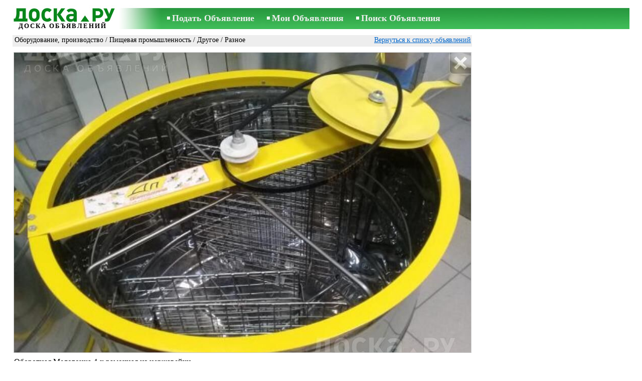

--- FILE ---
content_type: text/html; charset=UTF-8
request_url: https://www.doska.ru/msg/production-work/production-work-orders/food-and-nutrition/other/dmkhn.html
body_size: 5513
content:
<!DOCTYPE html>
<HTML lang="ru"><HEAD>
<title>Доска.ру Пищевая промышленность - Другое Оборотная Медогонка 4-х рамочная из производительности силы центробежной - Объявления</title>
<meta http-equiv="Content-Type" CONTENT="text/html; charset=UTF-8">
<meta name="viewport" content="user-scalable=1, width=device-width, initial-scale=1.0"/>
<meta name="keywords" content="Объявления другое пищевая промышленность оборудование производство работы оборотная медогонка фото цена">
<meta name="description" content="Объявления. Оборудование, производство - Пищевая промышленность - Другое, Фото. Цена 27 000 рублей. Оборотная Медогонка 4-х рамочная из нержавейки  Купить производительности">
<link rel="alternate" media="only screen and (max-width: 640px)" href="https://m.doska.ru/msg/production-work/production-work-orders/food-and-nutrition/other/dmkhn.html">

<meta http-equiv="imagetoolbar" content="no">

<BASE href="https://www.doska.ru/">
<link href="https://i.doska.ru/w_inc/style.css?v=238" rel="stylesheet" />
<style>html{overflow-y:scroll;}.page_bg{background-image:url('https://i.doska.ru/img/head/objavlenija-doska-ru.jpg' );background-repeat:no-repeat;}@media screen and (min-width:1280px){.page_bg{background-image:url('https://i.doska.ru/img/head/objavlenija-doska-ru-1280.jpg' );}}
</style>
<link rel="shortcut icon" href="/favicon.ico?v=1" type="image/x-icon" />
<link rel="apple-touch-icon" sizes="57x57" href="/img/m/doska-57x57.png"/>
<link rel="apple-touch-icon" sizes="72x72" href="/img/m/doska-72x72.png"/>
<link rel="apple-touch-icon" sizes="114x114" href="/img/m/doska-114x114.png"/>

<script src="/w_inc/js/main.ru.doska.js?v=589" type="text/javascript"></script>
<script type="text/javascript" src="/w_inc/currency.js?v=20260202"></script><script async id="contacts_js" src="/js/ru/2024-03-14/70791024df0dc0d49d1248dbace717c2d541311f115ca9f13cd893fdb28c0cd3.js?d=jIc68pt3W4mBBGf13U0s234MdncmU4czUra6XsSPy%2FTykPyZ5pkcyTZ6NsqiEVqTL8UkyjWdTBjIKQnUS8Zlo2kKyOJPqxoaSLma9SwwNDFUAqE51hkEXSU3k1ce0W8HIhcIlPknPbLFGVewfiGHlfhg01zGkKgOCw8pYnzB%2BTDzR%2BS9emzZwnFU%2FAetBpleD03c97UXgkCkVRm3h9Ah83WijEMfykKSPfEEZzMU5PvWDN4SpsSy%2FqOp22zr32yU0v9imFyqZ6NXnltcSHID8IeZdGIP8AjLe6bdq9XpuSdj8UNTigcPvg%2BqD7YiZ91KUVLKgwhKA4qVCrm5b6w8GHPfIxxT4pbsTxcKhQQ1mSnwbf1VAssqp5MSb7rNvBnEucD7D%2BJjh30lcdsnGTcwGAmg9qZ4q4Vl1uNicxD3lGkP6HBuGNRugF2MzxNVgBHwMgG5tEe3FU2mtsSYVIdCbA%3D%3D&c=1"></script><script async src="/w_inc/adsbygoogle.js?v=589"></script>
<SCRIPT type="text/javascript">
<!--
LINK_MAIN_HOST = "https://www.doska.ru";var REGION = "";SS_Lang = "1";get_page_zoom();
if(window._cookie){_cookie("LG","ru",365,"www.doska.ru");};VARR=["3|Показать цену в рублях","4|Показать цену в у.е."];CURRENCY_IDS = [0, 0, 0, 'RUB|rub|рублей|р.', 'USD|ye|y.e.|y.e.'];PRICES_STR_IDS = [0, 'м²', 'мес.', 'час', 'день', 'нед.', 'кг.', 'т.', 'лет', 'м³', 'шт.', 'литр', 'га.', 'м³ насыпной', 'лист', 'м³ сложенный', 'коробка', 'мешок'];var msg_img = ["", "1|900|675|8810790"];var IMG_WH="1.3333333333333";
MSG_GALLERY_DIR = "gallery/";MSG_GALLERY_PREFIX = "production-work-orders-food-and-nutrition-other-";
var msg_img_dir = "https://i.doska.ru" + "/images/2024-03-14/212252/VXwLHk1jRVo=/production-work-orders-food-and-nutrition-other-1-";var MAX_NAVI=1;var IMG_SIZE=800;PREF="";
var navi_title = {prev:"Предыдущая", next:"Следующая", close:"Закрыть"};
IMG_HOST = 'https://i.doska.ru'; SS_PREF = '';
CURRENCY_ID = DEF_CURRENCY_ID = 3;MSG_CURRENCY_ID = 3;var MSG_PRICE = 27000.00;var MSG_PRICE_STR = '';
CALC_PRICE = 298.45;CALC_VALUTA = 'eur'; var mode = 1; var wo = window.opener;return_to_msg="Вернуться к объявлению";
JS_GLOBAL_DATA = {w264:"Вы зашли по неверной ссылке,<br>либо у объявления истёк срок публикации.", w73:"Чтобы посмотреть номер телефона,<br>наберите код с картинки:", w214:"Показать номер", w220:"Внимание!", w265:"", w80:"Закрыть"};

-->
</SCRIPT>
</HEAD>
<BODY onLoad="window.defaultStatus='';" bgcolor="#FFFFFF" class="body">

<div align=center class="noprint">
	<div id="main_table" class="page_header page_bg">
		<div z-index="20" id="sslogin"></div>
		<span class="page_header_head_doska"><a href="/" title="Доска объявлений"><img class="page_header_logo_doska" src="https://i.doska.ru/img/p.gif" border="0" alt="Доска объявлений"></a><h1 class="s10">ДОСКА ОБЪЯВЛЕНИЙ</h1></span>
		<span class="page_header_menu"><b class="menu_main"><a href="/production-work/production-work-orders/new/" class="a_menu" title="Подать Объявление">Подать Объявление</a></b>
<b class="menu_main"><a href="/login/" class="a_menu" title="Мои Объявления">Мои Объявления</a></b>
<b class="menu_main"><a href="/production-work/production-work-orders/food-and-nutrition/other/search/" class="a_menu" title="Искать объявления">Поиск Объявления</a></b></span>
		<span id="mails_status_menu"></span>
		<span class="menu_lang"></span>
	</div>
</div>
<div align=center>
	<div class="page_header">
		<table border=0 cellpadding=0 cellspacing=0 width="100%"><tr><td>
			<div style="float:left;" class="page_div_main">
			<table id="page_main" border=0 cellpadding=0 cellspacing=0 width="100%"><tr><td valign=top><div class="top_head_msg"><div style="float:left;padding-top:2px;"><h2 class="headtitle"><a href="/production-work/production-work-orders/"  title="Объявления Оборудование, производство">Оборудование, производство</a> / <a href="/production-work/production-work-orders/food-and-nutrition/"  title="Объявления Пищевая промышленность">Пищевая промышленность</a> / <a href="/production-work/production-work-orders/food-and-nutrition/other/"  title="Объявления Другое">Другое</a> / Разное</h2></div><div style="float:right;"><span class="td7 noprint" style="padding-right:2px;" id="msg_back"><a class=a9a href="/production-work/production-work-orders/food-and-nutrition/other/" onclick="event.returnValue=false;back_from_msg('/production-work/production-work-orders/food-and-nutrition/other/');return false;">Вернуться к списку объявлений</a></span></div></div><div id="content_main_div"><center><div id="msg_div_preload" style="display:none;padding-bottom:10px;"></div></center><script type="text/javascript">
					window.onpopstate = function(){_change_photo_by_hash();}
					if( !_change_photo_by_hash() ){big_pic(1,false,"foto1");}
				</script>
<div id="msg_div_msg">
<div style="float:right;margin:0px 0px 20px 20px;" id="content_sys_div_msg"></div>

Оборотная Медогонка 4-х рамочная из нержавейки<br />
<br />
Купить оборудование необходимо для повышения производительности пасеки или пчеловодческих предприятий. <br />
Под воздействием центробежной силы происходит вращение рамочной конструкции и мед выкачивается из сот в специально предназначенную для этой цели емкость - по такому принципу работают все медогонки оборотные. <br />
В конструкции устройства используется специальная кассета, которая обеспечивает вращение барабана медогонки в разные стороны. <br />
<br />
ООО Донпчеловод<br />
Ростовская обл. Мясниковский р-он, х. Недвиговка, ул. Октябрьская, 52 А<br />
<br />
Цена: 27 000 руб.<br><br><table style="border-top:1px #eee solid;padding-top:5px;margin-top:10px;" cellpadding=1 cellspacing=0 border=0 width="100%">
				<tr>
					<td valign=top
						height=20
						class="ads_opt_name_big" width=30
						nowrap>
						Цена:
					</td>
					<td class="ads_price" valign=top
						nowrap>
						<span style="float:left;"><span  class="ads_price" id="tdo_8">27 000 рублей</span><br><div id="chvalspn" class="chvalspn2"></div></span>
					</td>
				</tr></table></div>
	<div id="tr_foto" class="ads_photo_label">
		Фото:<br>
		<div style="display:inline-block;margin-left:-12px;">
	<div class="pic_dv_thumbnail"><a href="https://i.doska.ru/gallery/1/177/44054/production-work-orders-food-and-nutrition-other-8810790.800.jpg"  onclick="big_pic(1, event);return false;" ontouchstart="_tstart(event);"  ontouchmove="_tmove(event);" ontouchend="if(_tend(event)){touch=false;this.click();}return false;" title="Оборудование, производство,  Пищевая промышленность Другое"><img alt="Оборудование, производство,  Пищевая промышленность Другое, цена 27 000 рублей, Фото" src="https://i.doska.ru/gallery/1/177/44054/production-work-orders-food-and-nutrition-other-8810790.t.jpg" class="pic_thumbnail isfoto"></a></div>
</div></div><div id="tr_cont"><table border=0 cellpadding=1 cellspacing=0 width="100%" class="contacts_table"><tr><td class="ads_contacts_name">Место:</td><td class="ads_contacts" width="100%">Ростовская область, Ростов-на-Дону</td></tr><tr><td colspan=3><img src="https://i.doska.ru/img/a_ru.gif" width=227 height=29 border=0></td></tr></table></div></div>
<script type="text/javascript">DOC_LOADED = true;</script><script type="text/javascript">change_price( 8, 0, "", 0 );show_banner( );
print_phone(PH_1,1);if( PH_c && !pcc_id ){pcc_id=1;eval(PH_c);}
</script></td></tr><tr><td valign=bottom><br><table border=0 cellpadding=1 cellspacing=0 width="100%">
<tr>
	<td colspan=2 class="msg_footer" nowrap><span class="noprint"><img src="https://i.doska.ru/img/m_print.gif" class="msg_footer_img"><a class=a9a href="javascript:;" onclick="window.print();event.returnValue=false;" title="Распечатать">Распечатать</a></span></td>
	<td class="msg_footer" align=right></td>
</tr>
<tr>
	<td class="msg_footer" nowrap><span class="noprint"><img src="https://i.doska.ru/img/m_send.gif" class="msg_footer_img"><a class=a9a href="mailto:?body=https%3A%2F%2Fwww.doska.ru%2Fmsg%2Fproduction-work%2Fproduction-work-orders%2Ffood-and-nutrition%2Fother%2Fdmkhn.html%0D%0A%0D%0A&subject=Objavlenie ot DOSKA.ru"  title="Отослать другу">Отослать другу</a></span></td>
	<td rowspan=2 align=center id="add_td"></td>
	<td width=250 class="msg_footer" align=right>Дата: 14.03.2024 13:43</td>
</tr><tr class="noprint"><td align=right colspan=4><span id="alert_span"></span></td></tr></table></td></tr></table>
			</div>
			<div style="float:left;"><div id="page_right" class="noprint"><div id="ads_sys_div1"></div><script type="text/javascript">load_script_async( "/w_inc/reklama.php?2008|1|85679|"+Math.random()+"|0|"+escape(document.referrer)+"|1" );</script></div></div>
		</td></tr></table>
		
		<div id="page_footer" class="noprint">Доска Объявлений ©DOSKA.ru 2008&nbsp;|&nbsp;<a class="a1" href="/feedback/">Вопросы по размещению объявления</a>&nbsp;|&nbsp;<a class="a1" href="/rules/">Правила объявлений</a>&nbsp;|&nbsp;<a class="a1" href="/api/">Сотрудничество</a>&nbsp;|&nbsp;<a href="/production-work/production-work-orders/food-and-nutrition/other/rss/" class=a1 target="_blank">RSS</a></div>

	</div>
</div>

<script type="text/javascript">
<!--
_scrollup( ["Наверх","Назад"], {
		
		align: "center",
		append: "page_main",
		
		color: "white",
		border: false,
		bgcolor: "rgba(62, 187, 87, 0.6)",
		abgcolor: "#3fbc58",
		bottom: 30
	} );if( window.add_link_to_selection && document.body.addEventListener ){document.body.addEventListener( "copy", add_link_to_selection );}check_ads_back('Закрыть объявление');D.body.onkeydown = msg_key_down;function _abuse(){http_win( 'Сообщить о нарушении', '/abuse/fTgTeF4UAzt4FD4eF0V7flFPLPYGFESF1EWFFcVAzt4Fj4eFEV7fldPLPYGFcUHAdBFVEVElEaEwUaFFJCQFAbQ1YWQ1BFFFVBEwdG.html?r='+escape( document.referrer ), 'abuse');}document.write( '<img src="/counter/msg.php?MjEyMjUxNDY=|85679|'+new Date()+'" width=1 height=1 border=0 style="display:none;">' );window.onscroll=scbnrtop;window.onresize = new Function ( "scbnrtop();" );
load_script_async( "/w_inc/js/msg.count-doska.js?"+new Date() );

-->
</script>
<script async type="text/javascript" src="/w_inc/chk.php?m=QHNcX2UEYkULUQcq&lang=1&db=ru&g=1"></script>

<div style="display:none;">


<script>
(function(i,s,o,g,r,a,m){i['GoogleAnalyticsObject']=r;i[r]=i[r]||function(){
(i[r].q=i[r].q||[]).push(arguments)},i[r].l=1*new Date();a=s.createElement(o),
m=s.getElementsByTagName(o)[0];a.async=1;a.src=g;m.parentNode.insertBefore(a,m)
})(window,document,'script','https://www.google-analytics.com/analytics.js','ga');
ga('create', 'UA-6772378-3', 'doska.ru'); ga('send', 'pageview');
</script>

<!-- europuls.eu START //-->
<div id="_europuls.eu_2393" style="display:inline-block;"></div>
<SCRIPT type="text/javascript">_ps_counter_local(2393);</SCRIPT>
<noscript>
<a href="http://europuls.eu/" target="_blank"><img src="https://hits.europuls.eu/?sid=2393&jsver=0"  width=1 height=1 border=0 alt="Europuls.eu - Catalog of the European Internet resources"></a>
</noscript>
<!-- europuls.eu END //-->

</div></BODY>
</HTML>

--- FILE ---
content_type: application/javascript; charset=UTF-8
request_url: https://www.doska.ru/w_inc/currency.js?v=20260202
body_size: 1023
content:
CUR_ARR['UAH-BYN'] = 15.1241895149;
CUR_ARR['UAH-BYR'] = 0.0015124190;
CUR_ARR['UAH-USD'] = 42.8483247146;
CUR_ARR['UAH-EUR'] = 51.1853167823;
CUR_ARR['UAH-LVL'] = 72.8301443678;
CUR_ARR['UAH-LTL'] = 15.4025938532;
CUR_ARR['UAH-KZT'] = 0.0851566655;
CUR_ARR['UAH-RUB'] = 0.5657836670;
CUR_ARR['UAH-NOK'] = 4.4912529845;
CUR_ARR['UAH-GBP'] = 58.9764407681;
CUR_ARR['BYN-UAH'] = 0.0661192455;
CUR_ARR['BYN-BYR'] = 0.0001;
CUR_ARR['BYN-USD'] = 2.8330989024;
CUR_ARR['BYN-EUR'] = 3.3843345279;
CUR_ARR['BYN-LVL'] = 4.8154741975;
CUR_ARR['BYN-LTL'] = 1.0184078848;
CUR_ARR['BYN-KZT'] = 0.0056304945;
CUR_ARR['BYN-RUB'] = 0.0374091892;
CUR_ARR['BYN-NOK'] = 0.2969582588;
CUR_ARR['BYN-GBP'] = 3.8994777677;
CUR_ARR['BYR-UAH'] = 661.1924553147;
CUR_ARR['BYR-BYN'] = 10000;
CUR_ARR['BYR-USD'] = 28330.9890241439;
CUR_ARR['BYR-EUR'] = 33843.3452793344;
CUR_ARR['BYR-LVL'] = 48154.7419754788;
CUR_ARR['BYR-LTL'] = 10184.0788480259;
CUR_ARR['BYR-KZT'] = 56.3049447466;
CUR_ARR['BYR-RUB'] = 374.0918919323;
CUR_ARR['BYR-NOK'] = 2969.5825882670;
CUR_ARR['BYR-GBP'] = 38994.7776771886;
CUR_ARR['USD-UAH'] = 0.0233381353;
CUR_ARR['USD-BYN'] = 0.3529703814;
CUR_ARR['USD-BYR'] = 0.0000352970;
CUR_ARR['USD-EUR'] = 1.1945698490;
CUR_ARR['USD-LVL'] = 1.6997197639;
CUR_ARR['USD-LTL'] = 0.3594678195;
CUR_ARR['USD-KZT'] = 0.0019873978;
CUR_ARR['USD-RUB'] = 0.0132043358;
CUR_ARR['USD-NOK'] = 0.1048174699;
CUR_ARR['USD-GBP'] = 1.3764001548;
CUR_ARR['EUR-UAH'] = 0.0195368528;
CUR_ARR['EUR-BYN'] = 0.2954790644;
CUR_ARR['EUR-BYR'] = 0.0000295479;
CUR_ARR['EUR-USD'] = 0.8371214131;
CUR_ARR['EUR-LVL'] = 1.4228718106328;
CUR_ARR['EUR-LTL'] = 0.300918209;
CUR_ARR['EUR-KZT'] = 0.0016636932;
CUR_ARR['EUR-RUB'] = 0.0110536322;
CUR_ARR['EUR-NOK'] = 0.0877449485;
CUR_ARR['EUR-GBP'] = 1.1522140425;
CUR_ARR['LVL-UAH'] = 0.0137305783;
CUR_ARR['LVL-BYN'] = 0.2076638684;
CUR_ARR['LVL-BYR'] = 0.0000207664;
CUR_ARR['LVL-USD'] = 0.5883322776;
CUR_ARR['LVL-EUR'] = 0.702804;
CUR_ARR['LVL-LTL'] = 0.2114865210;
CUR_ARR['LVL-KZT'] = 0.0011692503;
CUR_ARR['LVL-RUB'] = 0.0077685369;
CUR_ARR['LVL-NOK'] = 0.0616675008;
CUR_ARR['LVL-GBP'] = 0.8097806379;
CUR_ARR['LTL-UAH'] = 0.0649241296;
CUR_ARR['LTL-BYN'] = 0.9819248406;
CUR_ARR['LTL-BYR'] = 0.0000981925;
CUR_ARR['LTL-USD'] = 2.7818901883;
CUR_ARR['LTL-EUR'] = 3.3231621420424;
CUR_ARR['LTL-LVL'] = 4.7284337341;
CUR_ARR['LTL-KZT'] = 0.0055287224;
CUR_ARR['LTL-RUB'] = 0.0367330121;
CUR_ARR['LTL-NOK'] = 0.2915906910;
CUR_ARR['LTL-GBP'] = 3.8289940857;
CUR_ARR['KZT-UAH'] = 11.7430619689;
CUR_ARR['KZT-BYN'] = 177.6042947027;
CUR_ARR['KZT-BYR'] = 0.0177604295;
CUR_ARR['KZT-USD'] = 503.1705323863;
CUR_ARR['KZT-EUR'] = 601.0723468717;
CUR_ARR['KZT-LVL'] = 855.2488985146;
CUR_ARR['KZT-LTL'] = 180.8736141000;
CUR_ARR['KZT-RUB'] = 6.6440326621;
CUR_ARR['KZT-NOK'] = 52.7410621151;
CUR_ARR['KZT-GBP'] = 692.5639986446;
CUR_ARR['RUB-UAH'] = 1.7674600000;
CUR_ARR['RUB-BYN'] = 26.7314000000;
CUR_ARR['RUB-BYR'] = 0.0026731400;
CUR_ARR['RUB-USD'] = 75.7327000000;
CUR_ARR['RUB-EUR'] = 90.4680000000;
CUR_ARR['RUB-LVL'] = 128.7243669643;
CUR_ARR['RUB-LTL'] = 27.2234685318;
CUR_ARR['RUB-KZT'] = 0.1505110000;
CUR_ARR['RUB-NOK'] = 7.9381100000;
CUR_ARR['RUB-GBP'] = 104.2385000000;
CUR_ARR['NOK-UAH'] = 0.2226550149;
CUR_ARR['NOK-BYN'] = 3.3674766412;
CUR_ARR['NOK-BYR'] = 0.0003367477;
CUR_ARR['NOK-USD'] = 9.5403943760;
CUR_ARR['NOK-EUR'] = 11.3966674687;
CUR_ARR['NOK-LVL'] = 16.2159968764;
CUR_ARR['NOK-LTL'] = 3.4294647633;
CUR_ARR['NOK-KZT'] = 0.0189605586;
CUR_ARR['NOK-RUB'] = 0.1259745708;
CUR_ARR['NOK-GBP'] = 13.1314002955;
CUR_ARR['GBP-UAH'] = 0.0169559232;
CUR_ARR['GBP-BYN'] = 0.2564445958;
CUR_ARR['GBP-BYR'] = 0.0000256445;
CUR_ARR['GBP-USD'] = 0.7265329029;
CUR_ARR['GBP-EUR'] = 0.8678943001;
CUR_ARR['GBP-LVL'] = 1.2349023342;
CUR_ARR['GBP-LTL'] = 0.2611651984;
CUR_ARR['GBP-KZT'] = 0.0014439099;
CUR_ARR['GBP-RUB'] = 0.0095933844;
CUR_ARR['GBP-NOK'] = 0.0761533407;


--- FILE ---
content_type: application/javascript; charset=UTF-8
request_url: https://www.doska.ru/w_inc/adsbygoogle.js?v=589
body_size: 68733
content:
(function(sttc){var r,t,aa=typeof Object.create=="function"?Object.create:function(a){function b(){}b.prototype=a;return new b},ba=typeof Object.defineProperties=="function"?Object.defineProperty:function(a,b,c){if(a==Array.prototype||a==Object.prototype)return a;a[b]=c.value;return a}; 
function ca(a){a=["object"==typeof globalThis&&globalThis,a,"object"==typeof window&&window,"object"==typeof self&&self,"object"==typeof global&&global];for(var b=0;b<a.length;++b){var c=a[b];if(c&&c.Math==Math)return c}throw Error("Cannot find global object");}var da=ca(this),ea=typeof Symbol==="function"&&typeof Symbol("x")==="symbol",v={},fa={};function w(a,b,c){if(!c||a!=null){c=fa[b];if(c==null)return a[b];c=a[c];return c!==void 0?c:a[b]}} 
function x(a,b,c){if(b)a:{var d=a.split(".");a=d.length===1;var e=d[0],f;!a&&e in v?f=v:f=da;for(e=0;e<d.length-1;e++){var g=d[e];if(!(g in f))break a;f=f[g]}d=d[d.length-1];c=ea&&c==="es6"?f[d]:null;b=b(c);b!=null&&(a?ba(v,d,{configurable:!0,writable:!0,value:b}):b!==c&&(fa[d]===void 0&&(a=Math.random()*1E9>>>0,fa[d]=ea?da.Symbol(d):"$jscp$"+a+"$"+d),ba(f,fa[d],{configurable:!0,writable:!0,value:b})))}}var ha; 
if(ea&&typeof Object.setPrototypeOf=="function")ha=Object.setPrototypeOf;else{var ia;a:{var ja={a:!0},ka={};try{ka.__proto__=ja;ia=ka.a;break a}catch(a){}ia=!1}ha=ia?function(a,b){a.__proto__=b;if(a.__proto__!==b)throw new TypeError(a+" is not extensible");return a}:null}var la=ha; 
function y(a,b){a.prototype=aa(b.prototype);a.prototype.constructor=a;if(la)la(a,b);else for(var c in b)if(c!="prototype")if(Object.defineProperties){var d=Object.getOwnPropertyDescriptor(b,c);d&&Object.defineProperty(a,c,d)}else a[c]=b[c];a.Vc=b.prototype}function ma(a){var b=0;return function(){return b<a.length?{done:!1,value:a[b++]}:{done:!0}}} 
function A(a){var b=typeof v.Symbol!="undefined"&&w(v.Symbol,"iterator")&&a[w(v.Symbol,"iterator")];if(b)return b.call(a);if(typeof a.length=="number")return{next:ma(a)};throw Error(String(a)+" is not an iterable or ArrayLike");}function na(a){if(!(a instanceof Array)){a=A(a);for(var b,c=[];!(b=a.next()).done;)c.push(b.value);a=c}return a}function oa(a){return pa(a,a)}function pa(a,b){a.raw=b;Object.freeze&&(Object.freeze(a),Object.freeze(b));return a} 
function sa(a,b){return Object.prototype.hasOwnProperty.call(a,b)}var ta=ea&&typeof w(Object,"assign")=="function"?w(Object,"assign"):function(a,b){if(a==null)throw new TypeError("No nullish arg");a=Object(a);for(var c=1;c<arguments.length;c++){var d=arguments[c];if(d)for(var e in d)sa(d,e)&&(a[e]=d[e])}return a};x("Object.assign",function(a){return a||ta},"es6");function ua(a){if(!(a instanceof Object))throw new TypeError("Iterator result "+a+" is not an object");} 
function B(){this.F=!1;this.C=null;this.l=void 0;this.g=1;this.u=this.D=0;this.T=this.i=null}function va(a){if(a.F)throw new TypeError("Generator is already running");a.F=!0}B.prototype.M=function(a){this.l=a};function wa(a,b){a.i={exception:b,tb:!0};a.g=a.D||a.u}B.prototype.sa=function(){return this.g};B.prototype.getNextAddress=B.prototype.sa;B.prototype.ta=function(){return this.l};B.prototype.getYieldResult=B.prototype.ta;B.prototype.return=function(a){this.i={return:a};this.g=this.u}; 
B.prototype["return"]=B.prototype.return;B.prototype.ua=function(a){this.i={pa:a};this.g=this.u};B.prototype.jumpThroughFinallyBlocks=B.prototype.ua;B.prototype.B=function(a,b){this.g=b;return{value:a}};B.prototype.yield=B.prototype.B;B.prototype.ya=function(a,b){a=A(a);var c=a.next();ua(c);if(c.done)this.l=c.value,this.g=b;else return this.C=a,this.B(c.value,b)};B.prototype.yieldAll=B.prototype.ya;B.prototype.pa=function(a){this.g=a};B.prototype.jumpTo=B.prototype.pa; 
B.prototype.H=function(){this.g=0};B.prototype.jumpToEnd=B.prototype.H;B.prototype.ba=function(a,b){this.D=a;b!=void 0&&(this.u=b)};B.prototype.setCatchFinallyBlocks=B.prototype.ba;B.prototype.xa=function(a){this.D=0;this.u=a||0};B.prototype.setFinallyBlock=B.prototype.xa;B.prototype.wa=function(a,b){this.g=a;this.D=b||0};B.prototype.leaveTryBlock=B.prototype.wa;B.prototype.R=function(a){this.D=a||0;a=this.i.exception;this.i=null;return a};B.prototype.enterCatchBlock=B.prototype.R; 
B.prototype.ga=function(a,b,c){c?this.T[c]=this.i:this.T=[this.i];this.D=a||0;this.u=b||0};B.prototype.enterFinallyBlock=B.prototype.ga;B.prototype.va=function(a,b){b=this.T.splice(b||0)[0];(b=this.i=this.i||b)?b.tb?this.g=this.D||this.u:b.pa!=void 0&&this.u<b.pa?(this.g=b.pa,this.i=null):this.g=this.u:this.g=a};B.prototype.leaveFinallyBlock=B.prototype.va;B.prototype.ia=function(a){return new xa(a)};B.prototype.forIn=B.prototype.ia; 
function xa(a){this.i=a;this.g=[];for(var b in a)this.g.push(b);this.g.reverse()}xa.prototype.ja=function(){for(;this.g.length>0;){var a=this.g.pop();if(a in this.i)return a}return null};xa.prototype.getNext=xa.prototype.ja;function ya(a){this.g=new B;this.i=a}function za(a,b){va(a.g);var c=a.g.C;if(c)return Aa(a,"return"in c?c["return"]:function(d){return{value:d,done:!0}},b,a.g.return);a.g.return(b);return Ba(a)} 
function Aa(a,b,c,d){try{var e=b.call(a.g.C,c);ua(e);if(!e.done)return a.g.F=!1,e;var f=e.value}catch(g){return a.g.C=null,wa(a.g,g),Ba(a)}a.g.C=null;d.call(a.g,f);return Ba(a)}function Ba(a){for(;a.g.g;)try{var b=a.i(a.g);if(b)return a.g.F=!1,{value:b.value,done:!1}}catch(c){a.g.l=void 0,wa(a.g,c)}a.g.F=!1;if(a.g.i){b=a.g.i;a.g.i=null;if(b.tb)throw b.exception;return{value:b.return,done:!0}}return{value:void 0,done:!0}} 
function Ca(a){this.next=function(b){va(a.g);a.g.C?b=Aa(a,a.g.C.next,b,a.g.M):(a.g.M(b),b=Ba(a));return b};this.throw=function(b){va(a.g);a.g.C?b=Aa(a,a.g.C["throw"],b,a.g.M):(wa(a.g,b),b=Ba(a));return b};this.return=function(b){return za(a,b)};this[w(v.Symbol,"iterator")]=function(){return this}} 
function Da(a){function b(d){return a.next(d)}function c(d){return a.throw(d)}return new v.Promise(function(d,e){function f(g){g.done?d(g.value):v.Promise.resolve(g.value).then(b,c).then(f,e)}f(a.next())})}function Ea(a){return Da(new Ca(new ya(a)))}function Fa(){for(var a=Number(this),b=[],c=a;c<arguments.length;c++)b[c-a]=arguments[c];return b}x("globalThis",function(a){return a||da},"es_2020"); 
x("Symbol",function(a){function b(f){if(this instanceof b)throw new TypeError("Symbol is not a constructor");return new c(d+(f||"")+"_"+e++,f)}function c(f,g){this.g=f;ba(this,"description",{configurable:!0,writable:!0,value:g})}if(a)return a;c.prototype.toString=function(){return this.g};var d="jscomp_symbol_"+(Math.random()*1E9>>>0)+"_",e=0;return b},"es6"); 
x("Symbol.iterator",function(a){if(a)return a;a=(0,v.Symbol)("Symbol.iterator");ba(Array.prototype,a,{configurable:!0,writable:!0,value:function(){return Ga(ma(this))}});return a},"es6");function Ga(a){a={next:a};a[w(v.Symbol,"iterator")]=function(){return this};return a} 
x("Promise",function(a){function b(g){this.g=0;this.l=void 0;this.i=[];this.D=!1;var h=this.u();try{g(h.resolve,h.reject)}catch(k){h.reject(k)}}function c(){this.g=null}function d(g){return g instanceof b?g:new b(function(h){h(g)})}if(a)return a;c.prototype.i=function(g){if(this.g==null){this.g=[];var h=this;this.l(function(){h.B()})}this.g.push(g)};var e=da.setTimeout;c.prototype.l=function(g){e(g,0)};c.prototype.B=function(){for(;this.g&&this.g.length;){var g=this.g;this.g=[];for(var h=0;h<g.length;++h){var k= 
g[h];g[h]=null;try{k()}catch(n){this.u(n)}}}this.g=null};c.prototype.u=function(g){this.l(function(){throw g;})};b.prototype.u=function(){function g(n){return function(m){k||(k=!0,n.call(h,m))}}var h=this,k=!1;return{resolve:g(this.T),reject:g(this.B)}};b.prototype.T=function(g){if(g===this)this.B(new TypeError("A Promise cannot resolve to itself"));else if(g instanceof b)this.ga(g);else{a:switch(typeof g){case "object":var h=g!=null;break a;case "function":h=!0;break a;default:h=!1}h?this.R(g):this.C(g)}}; 
b.prototype.R=function(g){var h=void 0;try{h=g.then}catch(k){this.B(k);return}typeof h=="function"?this.ia(h,g):this.C(g)};b.prototype.B=function(g){this.F(2,g)};b.prototype.C=function(g){this.F(1,g)};b.prototype.F=function(g,h){if(this.g!=0)throw Error("Cannot settle("+g+", "+h+"): Promise already settled in state"+this.g);this.g=g;this.l=h;this.g===2&&this.ba();this.H()};b.prototype.ba=function(){var g=this;e(function(){if(g.M()){var h=da.console;typeof h!=="undefined"&&h.error(g.l)}},1)};b.prototype.M= 
function(){if(this.D)return!1;var g=da.CustomEvent,h=da.Event,k=da.dispatchEvent;if(typeof k==="undefined")return!0;typeof g==="function"?g=new g("unhandledrejection",{cancelable:!0}):typeof h==="function"?g=new h("unhandledrejection",{cancelable:!0}):(g=da.document.createEvent("CustomEvent"),g.initCustomEvent("unhandledrejection",!1,!0,g));g.promise=this;g.reason=this.l;return k(g)};b.prototype.H=function(){if(this.i!=null){for(var g=0;g<this.i.length;++g)f.i(this.i[g]);this.i=null}};var f=new c; 
b.prototype.ga=function(g){var h=this.u();g.Aa(h.resolve,h.reject)};b.prototype.ia=function(g,h){var k=this.u();try{g.call(h,k.resolve,k.reject)}catch(n){k.reject(n)}};b.prototype.then=function(g,h){function k(p,u){return typeof p=="function"?function(q){try{n(p(q))}catch(z){m(z)}}:u}var n,m,l=new b(function(p,u){n=p;m=u});this.Aa(k(g,n),k(h,m));return l};b.prototype.catch=function(g){return this.then(void 0,g)};b.prototype.Aa=function(g,h){function k(){switch(n.g){case 1:g(n.l);break;case 2:h(n.l); 
break;default:throw Error("Unexpected state: "+n.g);}}var n=this;this.i==null?f.i(k):this.i.push(k);this.D=!0};b.resolve=d;b.reject=function(g){return new b(function(h,k){k(g)})};b.race=function(g){return new b(function(h,k){for(var n=A(g),m=n.next();!m.done;m=n.next())d(m.value).Aa(h,k)})};b.all=function(g){var h=A(g),k=h.next();return k.done?d([]):new b(function(n,m){function l(q){return function(z){p[q]=z;u--;u==0&&n(p)}}var p=[],u=0;do p.push(void 0),u++,d(k.value).Aa(l(p.length-1),m),k=h.next(); 
while(!k.done)})};return b},"es6");x("Symbol.dispose",function(a){return a?a:(0,v.Symbol)("Symbol.dispose")},"es_next");x("Array.prototype.find",function(a){return a?a:function(b,c){a:{var d=this;d instanceof String&&(d=String(d));for(var e=d.length,f=0;f<e;f++){var g=d[f];if(b.call(c,g,f,d)){b=g;break a}}b=void 0}return b}},"es6"); 
x("WeakMap",function(a){function b(g){this.g=(f+=Math.random()+1).toString();if(g){g=A(g);for(var h;!(h=g.next()).done;)h=h.value,this.set(h[0],h[1])}}function c(){}function d(g){var h=typeof g;return h==="object"&&g!==null||h==="function"}if(function(){if(!a||!Object.seal)return!1;try{var g=Object.seal({}),h=Object.seal({}),k=new a([[g,2],[h,3]]);if(k.get(g)!=2||k.get(h)!=3)return!1;k.delete(g);k.set(h,4);return!k.has(g)&&k.get(h)==4}catch(n){return!1}}())return a;var e="$jscomp_hidden_"+Math.random(), 
f=0;b.prototype.set=function(g,h){if(!d(g))throw Error("Invalid WeakMap key");if(!sa(g,e)){var k=new c;ba(g,e,{value:k})}if(!sa(g,e))throw Error("WeakMap key fail: "+g);g[e][this.g]=h;return this};b.prototype.get=function(g){return d(g)&&sa(g,e)?g[e][this.g]:void 0};b.prototype.has=function(g){return d(g)&&sa(g,e)&&sa(g[e],this.g)};b.prototype.delete=function(g){return d(g)&&sa(g,e)&&sa(g[e],this.g)?delete g[e][this.g]:!1};return b},"es6"); 
x("Map",function(a){function b(){var h={};return h.ca=h.next=h.head=h}function c(h,k){var n=h[1];return Ga(function(){if(n){for(;n.head!=h[1];)n=n.ca;for(;n.next!=n.head;)return n=n.next,{done:!1,value:k(n)};n=null}return{done:!0,value:void 0}})}function d(h,k){var n=k&&typeof k;n=="object"||n=="function"?f.has(k)?n=f.get(k):(n=""+ ++g,f.set(k,n)):n="p_"+k;var m=h[0][n];if(m&&sa(h[0],n))for(h=0;h<m.length;h++){var l=m[h];if(k!==k&&l.key!==l.key||k===l.key)return{id:n,list:m,index:h,entry:l}}return{id:n, 
list:m,index:-1,entry:void 0}}function e(h){this[0]={};this[1]=b();this.size=0;if(h){h=A(h);for(var k;!(k=h.next()).done;)k=k.value,this.set(k[0],k[1])}}if(function(){if(!a||typeof a!="function"||!w(a.prototype,"entries")||typeof Object.seal!="function")return!1;try{var h=Object.seal({x:4}),k=new a(A([[h,"s"]]));if(k.get(h)!="s"||k.size!=1||k.get({x:4})||k.set({x:4},"t")!=k||k.size!=2)return!1;var n=w(k,"entries").call(k),m=n.next();if(m.done||m.value[0]!=h||m.value[1]!="s")return!1;m=n.next();return m.done|| 
m.value[0].x!=4||m.value[1]!="t"||!n.next().done?!1:!0}catch(l){return!1}}())return a;var f=new v.WeakMap;e.prototype.set=function(h,k){h=h===0?0:h;var n=d(this,h);n.list||(n.list=this[0][n.id]=[]);n.entry?n.entry.value=k:(n.entry={next:this[1],ca:this[1].ca,head:this[1],key:h,value:k},n.list.push(n.entry),this[1].ca.next=n.entry,this[1].ca=n.entry,this.size++);return this};e.prototype.delete=function(h){h=d(this,h);return h.entry&&h.list?(h.list.splice(h.index,1),h.list.length||delete this[0][h.id], 
h.entry.ca.next=h.entry.next,h.entry.next.ca=h.entry.ca,h.entry.head=null,this.size--,!0):!1};e.prototype.clear=function(){this[0]={};this[1]=this[1].ca=b();this.size=0};e.prototype.has=function(h){return!!d(this,h).entry};e.prototype.get=function(h){return(h=d(this,h).entry)&&h.value};e.prototype.entries=function(){return c(this,function(h){return[h.key,h.value]})};e.prototype.keys=function(){return c(this,function(h){return h.key})};e.prototype.values=function(){return c(this,function(h){return h.value})}; 
e.prototype.forEach=function(h,k){for(var n=w(this,"entries").call(this),m;!(m=n.next()).done;)m=m.value,h.call(k,m[1],m[0],this)};e.prototype[w(v.Symbol,"iterator")]=w(e.prototype,"entries");var g=0;return e},"es6"); 
x("Set",function(a){function b(c){this.g=new v.Map;if(c){c=A(c);for(var d;!(d=c.next()).done;)this.add(d.value)}this.size=this.g.size}if(function(){if(!a||typeof a!="function"||!w(a.prototype,"entries")||typeof Object.seal!="function")return!1;try{var c=Object.seal({x:4}),d=new a(A([c]));if(!d.has(c)||d.size!=1||d.add(c)!=d||d.size!=1||d.add({x:4})!=d||d.size!=2)return!1;var e=w(d,"entries").call(d),f=e.next();if(f.done||f.value[0]!=c||f.value[1]!=c)return!1;f=e.next();return f.done||f.value[0]== 
c||f.value[0].x!=4||f.value[1]!=f.value[0]?!1:e.next().done}catch(g){return!1}}())return a;b.prototype.add=function(c){c=c===0?0:c;this.g.set(c,c);this.size=this.g.size;return this};b.prototype.delete=function(c){c=this.g.delete(c);this.size=this.g.size;return c};b.prototype.clear=function(){this.g.clear();this.size=0};b.prototype.has=function(c){return this.g.has(c)};b.prototype.entries=function(){return w(this.g,"entries").call(this.g)};b.prototype.values=function(){return w(this.g,"values").call(this.g)}; 
b.prototype.keys=w(b.prototype,"values");b.prototype[w(v.Symbol,"iterator")]=w(b.prototype,"values");b.prototype.forEach=function(c,d){var e=this;this.g.forEach(function(f){return c.call(d,f,f,e)})};return b},"es6");x("Object.values",function(a){return a?a:function(b){var c=[],d;for(d in b)sa(b,d)&&c.push(b[d]);return c}},"es8");x("Object.is",function(a){return a?a:function(b,c){return b===c?b!==0||1/b===1/c:b!==b&&c!==c}},"es6"); 
x("Array.prototype.includes",function(a){return a?a:function(b,c){var d=this;d instanceof String&&(d=String(d));var e=d.length;c=c||0;for(c<0&&(c=Math.max(c+e,0));c<e;c++){var f=d[c];if(f===b||w(Object,"is").call(Object,f,b))return!0}return!1}},"es7"); 
function Ha(a,b,c){if(a==null)throw new TypeError("The 'this' value for String.prototype."+c+" must not be null or undefined");if(b instanceof RegExp)throw new TypeError("First argument to String.prototype."+c+" must not be a regular expression");return a+""}x("String.prototype.includes",function(a){return a?a:function(b,c){return Ha(this,b,"includes").indexOf(b,c||0)!==-1}},"es6"); 
x("Array.from",function(a){return a?a:function(b,c,d){c=c!=null?c:function(h){return h};var e=[],f=typeof v.Symbol!="undefined"&&w(v.Symbol,"iterator")&&b[w(v.Symbol,"iterator")];if(typeof f=="function"){b=f.call(b);for(var g=0;!(f=b.next()).done;)e.push(c.call(d,f.value,g++))}else for(f=b.length,g=0;g<f;g++)e.push(c.call(d,b[g],g));return e}},"es6");x("Object.entries",function(a){return a?a:function(b){var c=[],d;for(d in b)sa(b,d)&&c.push([d,b[d]]);return c}},"es8"); 
x("Number.isFinite",function(a){return a?a:function(b){return typeof b!=="number"?!1:!isNaN(b)&&b!==Infinity&&b!==-Infinity}},"es6");x("Number.MAX_SAFE_INTEGER",function(){return 9007199254740991},"es6");x("Number.MIN_SAFE_INTEGER",function(){return-9007199254740991},"es6");x("Number.isInteger",function(a){return a?a:function(b){return w(Number,"isFinite").call(Number,b)?b===Math.floor(b):!1}},"es6"); 
x("Number.isSafeInteger",function(a){return a?a:function(b){return w(Number,"isInteger").call(Number,b)&&Math.abs(b)<=w(Number,"MAX_SAFE_INTEGER")}},"es6");x("String.prototype.startsWith",function(a){return a?a:function(b,c){var d=Ha(this,b,"startsWith"),e=d.length,f=b.length;c=Math.max(0,Math.min(c|0,d.length));for(var g=0;g<f&&c<e;)if(d[c++]!=b[g++])return!1;return g>=f}},"es6"); 
x("String.prototype.endsWith",function(a){return a?a:function(b,c){var d=Ha(this,b,"endsWith");c===void 0&&(c=d.length);c=Math.max(0,Math.min(c|0,d.length));for(var e=b.length;e>0&&c>0;)if(d[--c]!=b[--e])return!1;return e<=0}},"es6");function Ia(a,b){a instanceof String&&(a+="");var c=0,d=!1,e={next:function(){if(!d&&c<a.length){var f=c++;return{value:b(f,a[f]),done:!1}}d=!0;return{done:!0,value:void 0}}};e[w(v.Symbol,"iterator")]=function(){return e};return e} 
x("Array.prototype.entries",function(a){return a?a:function(){return Ia(this,function(b,c){return[b,c]})}},"es6");x("Math.trunc",function(a){return a?a:function(b){b=Number(b);if(isNaN(b)||b===Infinity||b===-Infinity||b===0)return b;var c=Math.floor(Math.abs(b));return b<0?-c:c}},"es6");x("Number.isNaN",function(a){return a?a:function(b){return typeof b==="number"&&isNaN(b)}},"es6");x("Array.prototype.keys",function(a){return a?a:function(){return Ia(this,function(b){return b})}},"es6"); 
x("Array.prototype.values",function(a){return a?a:function(){return Ia(this,function(b,c){return c})}},"es8");x("String.prototype.repeat",function(a){return a?a:function(b){var c=Ha(this,null,"repeat");if(b<0||b>1342177279)throw new RangeError("Invalid count value");b|=0;for(var d="";b;)if(b&1&&(d+=c),b>>>=1)c+=c;return d}},"es6"); 
x("String.prototype.padStart",function(a){return a?a:function(b,c){var d=Ha(this,null,"padStart");b-=d.length;c=c!==void 0?String(c):" ";return(b>0&&c?w(c,"repeat").call(c,Math.ceil(b/c.length)).substring(0,b):"")+d}},"es8");x("Promise.prototype.finally",function(a){return a?a:function(b){return this.then(function(c){return v.Promise.resolve(b()).then(function(){return c})},function(c){return v.Promise.resolve(b()).then(function(){throw c;})})}},"es9");/* 
 
 Copyright The Closure Library Authors. 
 SPDX-License-Identifier: Apache-2.0 
*/ 
var D=this||self;function Ja(a,b){var c=Ka("CLOSURE_FLAGS");a=c&&c[a];return a!=null?a:b}function Ka(a){a=a.split(".");for(var b=D,c=0;c<a.length;c++)if(b=b[a[c]],b==null)return null;return b}function La(a){var b=typeof a;return b!="object"?b:a?Array.isArray(a)?"array":b:"null"}function Ma(a){var b=typeof a;return b=="object"&&a!=null||b=="function"}function Na(a){return Object.prototype.hasOwnProperty.call(a,Oa)&&a[Oa]||(a[Oa]=++Pa)}var Oa="closure_uid_"+(Math.random()*1E9>>>0),Pa=0; 
function Qa(a,b,c){return a.call.apply(a.bind,arguments)}function Ra(a,b,c){if(!a)throw Error();if(arguments.length>2){var d=Array.prototype.slice.call(arguments,2);return function(){var e=Array.prototype.slice.call(arguments);Array.prototype.unshift.apply(e,d);return a.apply(b,e)}}return function(){return a.apply(b,arguments)}}function Sa(a,b,c){Sa=Function.prototype.bind&&Function.prototype.bind.toString().indexOf("native code")!=-1?Qa:Ra;return Sa.apply(null,arguments)} 
function Ta(a,b,c){a=a.split(".");c=c||D;for(var d;a.length&&(d=a.shift());)a.length||b===void 0?c[d]&&c[d]!==Object.prototype[d]?c=c[d]:c=c[d]={}:c[d]=b};function Ua(a){D.setTimeout(function(){throw a;},0)};function Va(a){return/^[\s\xa0]*([\s\S]*?)[\s\xa0]*$/.exec(a)[1]} 
function Wa(a,b){var c=0;a=Va(String(a)).split(".");b=Va(String(b)).split(".");for(var d=Math.max(a.length,b.length),e=0;c==0&&e<d;e++){var f=a[e]||"",g=b[e]||"";do{f=/(\d*)(\D*)(.*)/.exec(f)||["","","",""];g=/(\d*)(\D*)(.*)/.exec(g)||["","","",""];if(f[0].length==0&&g[0].length==0)break;c=Xa(f[1].length==0?0:parseInt(f[1],10),g[1].length==0?0:parseInt(g[1],10))||Xa(f[2].length==0,g[2].length==0)||Xa(f[2],g[2]);f=f[3];g=g[3]}while(c==0)}return c}function Xa(a,b){return a<b?-1:a>b?1:0};var Ya=Ja(610401301,!1),Za=Ja(748402147,!0),$a=Ja(824656860,Ja(1,!0));function ab(){var a=D.navigator;return a&&(a=a.userAgent)?a:""}var bb,cb=D.navigator;bb=cb?cb.userAgentData||null:null;function db(a){if(!Ya||!bb)return!1;for(var b=0;b<bb.brands.length;b++){var c=bb.brands[b].brand;if(c&&c.indexOf(a)!=-1)return!0}return!1}function F(a){return ab().indexOf(a)!=-1};function eb(){return Ya?!!bb&&bb.brands.length>0:!1}function fb(){return eb()?!1:F("Trident")||F("MSIE")}function gb(){return eb()?db("Chromium"):(F("Chrome")||F("CriOS"))&&!(eb()?0:F("Edge"))||F("Silk")}function hb(a){var b={};a.forEach(function(c){b[c[0]]=c[1]});return function(c){return b[w(c,"find").call(c,function(d){return d in b})]||""}} 
function ib(){var a=ab();if(fb()){var b=/rv: *([\d\.]*)/.exec(a);if(b&&b[1])a=b[1];else{b="";var c=/MSIE +([\d\.]+)/.exec(a);if(c&&c[1])if(a=/Trident\/(\d.\d)/.exec(a),c[1]=="7.0")if(a&&a[1])switch(a[1]){case "4.0":b="8.0";break;case "5.0":b="9.0";break;case "6.0":b="10.0";break;case "7.0":b="11.0"}else b="7.0";else b=c[1];a=b}return a}c=RegExp("([A-Z][\\w ]+)/([^\\s]+)\\s*(?:\\((.*?)\\))?","g");b=[];for(var d;d=c.exec(a);)b.push([d[1],d[2],d[3]||void 0]);a=hb(b);return(eb()?0:F("Opera"))?a(["Version", 
"Opera"]):(eb()?0:F("Edge"))?a(["Edge"]):(eb()?db("Microsoft Edge"):F("Edg/"))?a(["Edg"]):F("Silk")?a(["Silk"]):gb()?a(["Chrome","CriOS","HeadlessChrome"]):(a=b[2])&&a[1]||""};function jb(a,b){if(typeof a==="string")return typeof b!=="string"||b.length!=1?-1:a.indexOf(b,0);for(var c=0;c<a.length;c++)if(c in a&&a[c]===b)return c;return-1}function kb(a,b){for(var c=a.length,d=[],e=0,f=typeof a==="string"?a.split(""):a,g=0;g<c;g++)if(g in f){var h=f[g];b.call(void 0,h,g,a)&&(d[e++]=h)}return d}function lb(a,b){for(var c=a.length,d=Array(c),e=typeof a==="string"?a.split(""):a,f=0;f<c;f++)f in e&&(d[f]=b.call(void 0,e[f],f,a));return d} 
function mb(a,b){for(var c=a.length,d=typeof a==="string"?a.split(""):a,e=0;e<c;e++)if(e in d&&b.call(void 0,d[e],e,a))return!0;return!1}function nb(a,b){a:{for(var c=typeof a==="string"?a.split(""):a,d=a.length-1;d>=0;d--)if(d in c&&b.call(void 0,c[d],d,a)){b=d;break a}b=-1}return b<0?null:typeof a==="string"?a.charAt(b):a[b]}function ob(a,b){return jb(a,b)>=0}function pb(a){var b=a.length;if(b>0){for(var c=Array(b),d=0;d<b;d++)c[d]=a[d];return c}return[]};function qb(a){qb[" "](a);return a}qb[" "]=function(){};var rb=null;function sb(a){var b=[];tb(a,function(c){b.push(c)});return b}function tb(a,b){function c(k){for(;d<a.length;){var n=a.charAt(d++),m=rb[n];if(m!=null)return m;if(!/^[\s\xa0]*$/.test(n))throw Error("Unknown base64 encoding at char: "+n);}return k}ub();for(var d=0;;){var e=c(-1),f=c(0),g=c(64),h=c(64);if(h===64&&e===-1)break;b(e<<2|f>>4);g!=64&&(b(f<<4&240|g>>2),h!=64&&b(g<<6&192|h))}} 
function ub(){if(!rb){rb={};for(var a="ABCDEFGHIJKLMNOPQRSTUVWXYZabcdefghijklmnopqrstuvwxyz0123456789".split(""),b=["+/=","+/","-_=","-_.","-_"],c=0;c<5;c++)for(var d=a.concat(b[c].split("")),e=0;e<d.length;e++){var f=d[e];rb[f]===void 0&&(rb[f]=e)}}};function vb(a,b){a.__closure__error__context__984382||(a.__closure__error__context__984382={});a.__closure__error__context__984382.severity=b};var wb=void 0,xb;function yb(a){if(xb)throw Error("");xb=function(b){D.setTimeout(function(){a(b)},0)}}function zb(a){if(xb)try{xb(a)}catch(b){throw b.cause=a,b;}}function Ab(a){a=Error(a);vb(a,"warning");zb(a);return a};function Bb(){return typeof BigInt==="function"};var Cb=typeof v.Symbol==="function"&&typeof(0,v.Symbol)()==="symbol";function Db(a,b,c){return typeof v.Symbol==="function"&&typeof(0,v.Symbol)()==="symbol"?(c===void 0?0:c)&&v.Symbol.for&&a?v.Symbol.for(a):a!=null?(0,v.Symbol)(a):(0,v.Symbol)():b}var Eb=Db("jas",void 0,!0),Fb=Db(void 0,"0di"),Gb=Db(void 0,"1oa"),Hb=Db(void 0,"0actk"),Ib=Db("m_m","Uc",!0);var Jb={Vb:{value:0,configurable:!0,writable:!0,enumerable:!1}},Kb=Object.defineProperties,G=Cb?Eb:"Vb",Lb,Mb=[];Nb(Mb,7);Lb=Object.freeze(Mb);function Ob(a,b){Cb||G in a||Kb(a,Jb);a[G]|=b}function Nb(a,b){Cb||G in a||Kb(a,Jb);a[G]=b}function Pb(a){if(4&a)return 512&a?512:1024&a?1024:0}function Qb(a){Ob(a,32);return a};var Rb={};function Sb(a,b){return b===void 0?a.g!==Tb&&!!(2&(a.j[G]|0)):!!(2&b)&&a.g!==Tb}var Tb={},Ub=Object.freeze({}),Vb=Object.freeze({});function Wb(a){a.Sc=!0;return a};var Xb=Wb(function(a){return typeof a==="number"}),Yb=Wb(function(a){return typeof a==="string"}),Zb=Wb(function(a){return typeof a==="boolean"}),$b=Wb(function(a){return Array.isArray(a)});function ac(){return Wb(function(a){return $b(a)?a.every(function(b){return Xb(b)}):!1})};var bc=typeof D.BigInt==="function"&&typeof D.BigInt(0)==="bigint";function cc(a){var b=a;if(Yb(b)){if(!/^\s*(?:-?[1-9]\d*|0)?\s*$/.test(b))throw Error(String(b));}else if(Xb(b)&&!w(Number,"isSafeInteger").call(Number,b))throw Error(String(b));return bc?BigInt(a):a=Zb(a)?a?"1":"0":Yb(a)?a.trim()||"0":String(a)}var jc=Wb(function(a){return bc?a>=dc&&a<=ec:a[0]==="-"?fc(a,hc):fc(a,ic)}),hc=w(Number,"MIN_SAFE_INTEGER").toString(),dc=bc?BigInt(w(Number,"MIN_SAFE_INTEGER")):void 0,ic=w(Number,"MAX_SAFE_INTEGER").toString(),ec=bc?BigInt(w(Number,"MAX_SAFE_INTEGER")):void 0; 
function fc(a,b){if(a.length>b.length)return!1;if(a.length<b.length||a===b)return!0;for(var c=0;c<a.length;c++){var d=a[c],e=b[c];if(d>e)return!1;if(d<e)return!0}};var kc=0,lc=0;function mc(a){var b=a>>>0;kc=b;lc=(a-b)/4294967296>>>0}function nc(a){if(a<0){mc(-a);var b=A(oc(kc,lc));a=b.next().value;b=b.next().value;kc=a>>>0;lc=b>>>0}else mc(a)}function pc(a,b){b>>>=0;a>>>=0;if(b<=2097151)var c=""+(4294967296*b+a);else Bb()?c=""+(BigInt(b)<<BigInt(32)|BigInt(a)):(c=(a>>>24|b<<8)&16777215,b=b>>16&65535,a=(a&16777215)+c*6777216+b*6710656,c+=b*8147497,b*=2,a>=1E7&&(c+=a/1E7>>>0,a%=1E7),c>=1E7&&(b+=c/1E7>>>0,c%=1E7),c=b+qc(c)+qc(a));return c} 
function qc(a){a=String(a);return"0000000".slice(a.length)+a}function rc(){var a=kc,b=lc;b&2147483648?Bb()?a=""+(BigInt(b|0)<<BigInt(32)|BigInt(a>>>0)):(b=A(oc(a,b)),a=b.next().value,b=b.next().value,a="-"+pc(a,b)):a=pc(a,b);return a}function oc(a,b){b=~b;a?a=~a+1:b+=1;return[a,b]};function sc(a){return Array.prototype.slice.call(a)};function tc(a,b){throw Error(b===void 0?"unexpected value "+a+"!":b);};var uc=typeof BigInt==="function"?BigInt.asIntN:void 0,vc=w(Number,"isSafeInteger"),wc=w(Number,"isFinite"),xc=w(Math,"trunc");function yc(a){if(a==null||typeof a==="number")return a;if(a==="NaN"||a==="Infinity"||a==="-Infinity")return Number(a)}function zc(a){if(a!=null&&typeof a!=="boolean")throw Error("Expected boolean but got "+La(a)+": "+a);return a}var Ac=/^-?([1-9][0-9]*|0)(\.[0-9]+)?$/; 
function Bc(a){switch(typeof a){case "bigint":return!0;case "number":return wc(a);case "string":return Ac.test(a);default:return!1}}function Cc(a){if(!wc(a))throw Ab("enum");return a|0}function Dc(a){return a==null?a:wc(a)?a|0:void 0}function Ec(a){if(typeof a!=="number")throw Ab("int32");if(!wc(a))throw Ab("int32");return a|0}function Fc(a){if(a==null)return a;if(typeof a==="string"&&a)a=+a;else if(typeof a!=="number")return;return wc(a)?a|0:void 0} 
function Gc(a){if(a==null)return a;if(typeof a==="string"&&a)a=+a;else if(typeof a!=="number")return;return wc(a)?a>>>0:void 0} 
function Hc(a){var b=void 0;b!=null||(b=$a?1024:0);if(!Bc(a))throw Ab("int64");var c=typeof a;switch(b){case 512:switch(c){case "string":return Ic(a);case "bigint":return String(uc(64,a));default:return Jc(a)}case 1024:switch(c){case "string":return Kc(a);case "bigint":return cc(uc(64,a));default:return Lc(a)}case 0:switch(c){case "string":return Ic(a);case "bigint":return cc(uc(64,a));default:return Mc(a)}default:return tc(b,"Unknown format requested type for int64")}} 
function Nc(a){var b=a.length;if(a[0]==="-"?b<20||b===20&&a<="-9223372036854775808":b<19||b===19&&a<="9223372036854775807")return a;if(a.length<16)nc(Number(a));else if(Bb())a=BigInt(a),kc=Number(a&BigInt(4294967295))>>>0,lc=Number(a>>BigInt(32)&BigInt(4294967295));else{b=+(a[0]==="-");lc=kc=0;for(var c=a.length,d=b,e=(c-b)%6+b;e<=c;d=e,e+=6)d=Number(a.slice(d,e)),lc*=1E6,kc=kc*1E6+d,kc>=4294967296&&(lc+=w(Math,"trunc").call(Math,kc/4294967296),lc>>>=0,kc>>>=0);b&&(b=A(oc(kc,lc)),a=b.next().value, 
b=b.next().value,kc=a,lc=b)}return rc()}function Mc(a){a=xc(a);if(!vc(a)){nc(a);var b=kc,c=lc;if(a=c&2147483648)b=~b+1>>>0,c=~c>>>0,b==0&&(c=c+1>>>0);var d=c*4294967296+(b>>>0);b=w(Number,"isSafeInteger").call(Number,d)?d:pc(b,c);a=typeof b==="number"?a?-b:b:a?"-"+b:b}return a}function Jc(a){a=xc(a);vc(a)?a=String(a):(nc(a),a=rc());return a}function Ic(a){var b=xc(Number(a));if(vc(b))return String(b);b=a.indexOf(".");b!==-1&&(a=a.substring(0,b));return Nc(a)} 
function Kc(a){var b=xc(Number(a));if(vc(b))return cc(b);b=a.indexOf(".");b!==-1&&(a=a.substring(0,b));return Bb()?cc(uc(64,BigInt(a))):cc(Nc(a))}function Lc(a){return vc(a)?cc(Mc(a)):cc(Jc(a))}function Oc(a,b){b=b===void 0?!1:b;var c=typeof a;if(a==null)return a;if(c==="bigint")return String(uc(64,a));if(Bc(a))return c==="string"?Ic(a):b?Jc(a):Mc(a)}function Pc(a){var b=typeof a;if(a==null)return a;if(b==="bigint")return cc(uc(64,a));if(Bc(a))return b==="string"?Kc(a):Lc(a)} 
function Qc(a){if(typeof a!=="string")throw Error();return a}function Rc(a){if(a!=null&&typeof a!=="string")throw Error();return a}function Sc(a){return a==null||typeof a==="string"?a:void 0}function Tc(a,b,c,d){if(a!=null&&a[Ib]===Rb)return a;if(!Array.isArray(a))return c?d&2?b[Fb]||(b[Fb]=Uc(b)):new b:void 0;c=a[G]|0;d=c|d&32|d&2;d!==c&&Nb(a,d);return new b(a)}function Uc(a){a=new a;Ob(a.j,34);return a};function Vc(a){return a};function Wc(a,b,c,d){var e=d!==void 0;d=!!d;var f=[],g=a.length,h=4294967295,k=!1,n=!!(b&64),m=n?b&128?0:-1:void 0;if(!(b&1)){var l=g&&a[g-1];l!=null&&typeof l==="object"&&l.constructor===Object?(g--,h=g):l=void 0;if(n&&!(b&128)&&!e){k=!0;var p;h=((p=Xc)!=null?p:Vc)(h-m,m,a,l,void 0)+m}}b=void 0;for(e=0;e<g;e++)if(p=a[e],p!=null&&(p=c(p,d))!=null)if(n&&e>=h){var u=e-m,q=void 0;((q=b)!=null?q:b={})[u]=p}else f[e]=p;if(l)for(var z in l)Object.prototype.hasOwnProperty.call(l,z)&&(a=l[z],a!=null&&(a= 
c(a,d))!=null&&(g=+z,e=void 0,n&&!w(Number,"isNaN").call(Number,g)&&(e=g+m)<h?f[e]=a:(g=void 0,((g=b)!=null?g:b={})[z]=a)));b&&(k?f.push(b):f[h]=b);return f}function Yc(a){switch(typeof a){case "number":return w(Number,"isFinite").call(Number,a)?a:""+a;case "bigint":return jc(a)?Number(a):""+a;case "boolean":return a?1:0;case "object":if(Array.isArray(a)){var b=a[G]|0;return a.length===0&&b&1?void 0:Wc(a,b,Yc)}if(a!=null&&a[Ib]===Rb)return Zc(a);return}return a} 
var $c=typeof structuredClone!="undefined"?structuredClone:function(a){return Wc(a,0,Yc)},Xc;function Zc(a){a=a.j;return Wc(a,a[G]|0,Yc)};function H(a,b,c){return ad(a,b,c,2048)} 
function ad(a,b,c,d){d=d===void 0?0:d;if(a==null){var e=32;c?(a=[c],e|=128):a=[];b&&(e=e&-16760833|(b&1023)<<14)}else{if(!Array.isArray(a))throw Error("narr");e=a[G]|0;if(Za&&1&e)throw Error("rfarr");2048&e&&!(2&e)&&bd();if(e&256)throw Error("farr");if(e&64)return(e|d)!==e&&Nb(a,e|d),a;if(c&&(e|=128,c!==a[0]))throw Error("mid");a:{c=a;e|=64;var f=c.length;if(f){var g=f-1,h=c[g];if(h!=null&&typeof h==="object"&&h.constructor===Object){b=e&128?0:-1;g-=b;if(g>=1024)throw Error("pvtlmt");for(var k in h)Object.prototype.hasOwnProperty.call(h, 
k)&&(f=+k,f<g&&(c[f+b]=h[k],delete h[k]));e=e&-16760833|(g&1023)<<14;break a}}if(b){k=Math.max(b,f-(e&128?0:-1));if(k>1024)throw Error("spvt");e=e&-16760833|(k&1023)<<14}}}Nb(a,e|64|d);return a}function bd(){if(Za)throw Error("carr");if(Hb!=null){var a;var b=(a=wb)!=null?a:wb={};a=b[Hb]||0;a>=5||(b[Hb]=a+1,b=Error(),vb(b,"incident"),xb?zb(b):Ua(b))}};function cd(a,b){if(typeof a!=="object")return a;if(Array.isArray(a)){var c=a[G]|0;a.length===0&&c&1?a=void 0:c&2||(!b||4096&c||16&c?a=dd(a,c,!1,b&&!(c&16)):(Ob(a,34),c&4&&Object.freeze(a)));return a}if(a!=null&&a[Ib]===Rb)return b=a.j,c=b[G]|0,Sb(a,c)?a:ed(a,b,c)?fd(a,b):dd(b,c)}function fd(a,b,c){a=new a.constructor(b);c&&(a.g=Tb);a.i=Tb;return a}function dd(a,b,c,d){d!=null||(d=!!(34&b));a=Wc(a,b,cd,d);d=32;c&&(d|=2);b=b&16769217|d;Nb(a,b);return a} 
function gd(a){var b=a.j,c=b[G]|0;return Sb(a,c)?ed(a,b,c)?fd(a,b,!0):new a.constructor(dd(b,c,!1)):a}function hd(a){var b=a.j,c=b[G]|0;return Sb(a,c)?a:ed(a,b,c)?fd(a,b):new a.constructor(dd(b,c,!0))}function id(a){if(a.g!==Tb)return!1;var b=a.j;b=dd(b,b[G]|0);Ob(b,2048);a.j=b;a.g=void 0;a.i=void 0;return!0}function jd(a){if(!id(a)&&Sb(a,a.j[G]|0))throw Error();}function kd(a,b){b===void 0&&(b=a[G]|0);b&32&&!(b&4096)&&Nb(a,b|4096)} 
function ed(a,b,c){return c&2?!0:c&32&&!(c&4096)?(Nb(b,c|2),a.g=Tb,!0):!1};var ld=cc(0),md={};function I(a,b,c,d,e){b=nd(a.j,b,c,e);if(b!==null||d&&a.i!==Tb)return b}function nd(a,b,c,d){if(b===-1)return null;var e=b+(c?0:-1),f=a.length-1;if(!(f<1+(c?0:-1))){if(e>=f){var g=a[f];if(g!=null&&typeof g==="object"&&g.constructor===Object){c=g[b];var h=!0}else if(e===f)c=g;else return}else c=a[e];if(d&&c!=null){d=d(c);if(d==null)return d;if(!w(Object,"is").call(Object,d,c))return h?g[b]=d:a[e]=d,d}return c}}function od(a,b,c){jd(a);var d=a.j;pd(d,d[G]|0,b,c);return a} 
function pd(a,b,c,d){var e=c+-1,f=a.length-1;if(f>=0&&e>=f){var g=a[f];if(g!=null&&typeof g==="object"&&g.constructor===Object)return g[c]=d,b}if(e<=f)return a[e]=d,b;if(d!==void 0){var h;f=((h=b)!=null?h:b=a[G]|0)>>14&1023||536870912;c>=f?d!=null&&(e={},a[f+-1]=(e[c]=d,e)):a[e]=d}return b}function qd(a,b,c){a=a.j;return rd(a,a[G]|0,b,c)!==void 0}function J(a){return a===Ub?2:4} 
function sd(a,b,c,d,e){var f=a.j,g=f[G]|0;d=Sb(a,g)?1:d;e=!!e||d===3;d===2&&id(a)&&(f=a.j,g=f[G]|0);a=td(f,b);var h=a===Lb?7:a[G]|0,k=ud(h,g);var n=4&k?!1:!0;if(n){4&k&&(a=sc(a),h=0,k=vd(k,g),g=pd(f,g,b,a));for(var m=0,l=0;m<a.length;m++){var p=c(a[m]);p!=null&&(a[l++]=p)}l<m&&(a.length=l);c=(k|4)&-513;k=c&=-1025;k&=-4097}k!==h&&(Nb(a,k),2&k&&Object.freeze(a));return a=wd(a,k,f,g,b,d,n,e)} 
function wd(a,b,c,d,e,f,g,h){var k=b;f===1||(f!==4?0:2&b||!(16&b)&&32&d)?xd(b)||(b|=!a.length||g&&!(4096&b)||32&d&&!(4096&b||16&b)?2:256,b!==k&&Nb(a,b),Object.freeze(a)):(f===2&&xd(b)&&(a=sc(a),k=0,b=vd(b,d),d=pd(c,d,e,a)),xd(b)||(h||(b|=16),b!==k&&Nb(a,b)));2&b||!(4096&b||16&b)||kd(c,d);return a}function td(a,b){a=nd(a,b);return Array.isArray(a)?a:Lb}function ud(a,b){2&b&&(a|=2);return a|1}function xd(a){return!!(2&a)&&!!(4&a)||!!(256&a)} 
function yd(a,b,c,d){jd(a);var e=a.j,f=e[G]|0;if(c==null)return pd(e,f,b),a;var g=c===Lb?7:c[G]|0,h=g,k=xd(g),n=k||Object.isFrozen(c);k||(g=0);n||(c=sc(c),h=0,g=vd(g,f),n=!1);g|=5;var m;k=(m=Pb(g))!=null?m:$a?1024:0;g|=k;for(m=0;m<c.length;m++){var l=c[m],p=d(l,k);w(Object,"is").call(Object,l,p)||(n&&(c=sc(c),h=0,g=vd(g,f),n=!1),c[m]=p)}g!==h&&(n&&(c=sc(c),g=vd(g,f)),Nb(c,g));pd(e,f,b,c);return a}function zd(a,b,c,d){jd(a);var e=a.j;pd(e,e[G]|0,b,(d==="0"?Number(c)===0:c===d)?void 0:c);return a} 
function Ad(a,b,c,d){jd(a);var e=a.j,f=e[G]|0;if(d==null){var g=Bd(e);if(Cd(g,e,f,c)===b)g.set(c,0);else return a}else{g=Bd(e);var h=Cd(g,e,f,c);h!==b&&(h&&(f=pd(e,f,h)),g.set(c,b))}pd(e,f,b,d);return a}function Dd(a,b,c){return Ed(a,b)===c?c:-1}function Ed(a,b){a=a.j;return Cd(Bd(a),a,void 0,b)}function Bd(a){if(Cb){var b;return(b=a[Gb])!=null?b:a[Gb]=new v.Map}if(Gb in a)return a[Gb];b=new v.Map;Object.defineProperty(a,Gb,{value:b});return b} 
function Cd(a,b,c,d){var e=a.get(d);if(e!=null)return e;for(var f=e=0;f<d.length;f++){var g=d[f];nd(b,g)!=null&&(e!==0&&(c=pd(b,c,e)),e=g)}a.set(d,e);return e}function Fd(a,b,c){jd(a);a=a.j;var d=a[G]|0,e=nd(a,c),f=void 0===Vb;b=Tc(e,b,!f,d);if(!f||b)return b=gd(b),e!==b&&(d=pd(a,d,c,b),kd(a,d)),b}function rd(a,b,c,d){var e=!1;d=nd(a,d,void 0,function(f){var g=Tc(f,c,!1,b);e=g!==f&&g!=null;return g});if(d!=null)return e&&!Sb(d)&&kd(a,b),d} 
function Gd(a){var b=Hd;a=a.j;return rd(a,a[G]|0,b,4)||b[Fb]||(b[Fb]=Uc(b))}function K(a,b,c){var d=a.j,e=d[G]|0;b=rd(d,e,b,c);if(b==null)return b;e=d[G]|0;if(!Sb(a,e)){var f=gd(b);f!==b&&(id(a)&&(d=a.j,e=d[G]|0),b=f,e=pd(d,e,c,b),kd(d,e))}return b} 
function L(a,b,c,d){var e=a.j,f=e;e=e[G]|0;var g=Sb(a,e),h=g?1:d;d=h===3;var k=!g;(h===2||k)&&id(a)&&(f=a.j,e=f[G]|0);a=td(f,c);var n=a===Lb?7:a[G]|0,m=ud(n,e);if(g=!(4&m)){var l=a,p=e,u=!!(2&m);u&&(p|=2);for(var q=!u,z=!0,C=0,E=0;C<l.length;C++){var qa=Tc(l[C],b,!1,p);if(qa instanceof b){if(!u){var ra=Sb(qa);q&&(q=!ra);z&&(z=ra)}l[E++]=qa}}E<C&&(l.length=E);m|=4;m=z?m&-4097:m|4096;m=q?m|8:m&-9}m!==n&&(Nb(a,m),2&m&&Object.freeze(a));if(k&&!(8&m||!a.length&&(h===1||(h!==4?0:2&m||!(16&m)&&32&e)))){xd(m)&& 
(a=sc(a),m=vd(m,e),e=pd(f,e,c,a));b=a;k=m;for(n=0;n<b.length;n++)l=b[n],m=gd(l),l!==m&&(b[n]=m);k|=8;m=k=b.length?k|4096:k&-4097;Nb(a,m)}return a=wd(a,m,f,e,c,h,g,d)}function Id(a){a==null&&(a=void 0);return a}function Jd(a,b,c){c=Id(c);od(a,b,c);c&&!Sb(c)&&kd(a.j);return a}function Kd(a,b,c,d){d=Id(d);Ad(a,b,c,d);d&&!Sb(d)&&kd(a.j);return a} 
function Ld(a,b,c){jd(a);var d=a.j,e=d[G]|0;if(c==null)return pd(d,e,b),a;for(var f=c===Lb?7:c[G]|0,g=f,h=xd(f),k=h||Object.isFrozen(c),n=!0,m=!0,l=0;l<c.length;l++){var p=c[l];h||(p=Sb(p),n&&(n=!p),m&&(m=p))}h||(f=n?13:5,f=m?f&-4097:f|4096);k&&f===g||(c=sc(c),g=0,f=vd(f,e));f!==g&&Nb(c,f);e=pd(d,e,b,c);2&f||!(4096&f||16&f)||kd(d,e);return a}function vd(a,b){return a=(2&b?a|2:a&-3)&-273} 
function Md(a,b){jd(a);a=sd(a,4,Sc,2,!0);var c,d=(c=Pb(a===Lb?7:a[G]|0))!=null?c:$a?1024:0;if(Array.isArray(b)){c=b.length;for(var e=0;e<c;e++)a.push(Qc(b[e],d))}else for(b=A(b),c=b.next();!c.done;c=b.next())a.push(Qc(c.value,d))}function Nd(a,b){return $a?I(a,b,void 0,void 0,Pc):Pc(I(a,b))}function Od(a,b,c){a=I(a,b,void 0,c);return a==null||typeof a==="boolean"?a:typeof a==="number"?!!a:void 0}function Pd(a,b,c){return Fc(I(a,b,void 0,c))} 
function M(a,b){var c=c===void 0?!1:c;var d;return(d=Od(a,b))!=null?d:c}function Qd(a,b){var c=c===void 0?0:c;var d;return(d=Pd(a,b))!=null?d:c}function Rd(a,b){var c=c===void 0?0:c;var d;return(d=Gc(I(a,b)))!=null?d:c}function Sd(a,b){var c=c===void 0?ld:c;var d;return(d=Nd(a,b))!=null?d:c}function Td(a,b){var c=c===void 0?0:c;a=I(a,b,void 0,void 0,yc);return a!=null?a:c}function N(a,b){var c=c===void 0?"":c;var d;return(d=Sc(I(a,b)))!=null?d:c} 
function O(a,b){var c=c===void 0?0:c;var d;return(d=Dc(I(a,b)))!=null?d:c}function Ud(a,b,c){return O(a,Dd(a,c,b))}function Vd(a,b,c,d){return K(a,b,Dd(a,d,c))}function Wd(a,b){return Sc(I(a,b,void 0,md))}function Xd(a,b){return Dc(I(a,b,void 0,md))}function Yd(a,b,c){return od(a,b,c==null?c:Ec(c))}function Zd(a,b,c){return zd(a,b,c==null?c:Ec(c),0)}function ae(a,b,c){return zd(a,b,c==null?c:Hc(c),"0")} 
function be(a,b){var c=performance.now();if(c!=null&&typeof c!=="number")throw Error("Value of float/double field must be a number, found "+typeof c+": "+c);zd(a,b,c,0)}function ce(a,b,c){return od(a,b,Rc(c))}function de(a,b,c){return zd(a,b,Rc(c),"")}function ee(a,b,c){return od(a,b,c==null?c:Cc(c))}function fe(a,b,c){return zd(a,b,c==null?c:Cc(c),0)}function ge(a,b,c,d){return Ad(a,b,c,d==null?d:Cc(d))};function P(a,b,c){this.j=H(a,b,c)}P.prototype.toJSON=function(){return Zc(this)};function he(a){return hd(a)}P.prototype[Ib]=Rb;function ie(a,b){if(b==null)return new a;if(!Array.isArray(b))throw Error();if(Object.isFrozen(b)||Object.isSealed(b)||!Object.isExtensible(b))throw Error();return new a(Qb(b))};function je(a){return function(){return a[Fb]||(a[Fb]=Uc(a))}}function ke(a){return function(b){if(b==null||b=="")b=new a;else{b=JSON.parse(b);if(!Array.isArray(b))throw Error("dnarr");b=new a(Qb(b))}return b}};function le(a){this.j=H(a)}y(le,P);function me(a){this.j=H(a)}y(me,P);function ne(a,b){if(a)for(var c in a)Object.prototype.hasOwnProperty.call(a,c)&&b(a[c],c,a)};function oe(a){try{var b;if(b=!!a&&a.location.href!=null)a:{try{qb(a.foo);b=!0;break a}catch(c){}b=!1}return b}catch(c){return!1}}function pe(a){return oe(a.top)?a.top:null};function qe(a){return function(){return!a.apply(this,arguments)}}function re(a){var b=!1,c;return function(){b||(c=a(),b=!0);return c}}function se(a){var b=a;return function(){if(b){var c=b;b=null;c()}}};function te(){return Ya&&bb?bb.mobile:!ue()&&(F("iPod")||F("iPhone")||F("Android")||F("IEMobile"))}function ue(){return Ya&&bb?!bb.mobile&&(F("iPad")||F("Android")||F("Silk")):F("iPad")||F("Android")&&!F("Mobile")||F("Silk")};/* 
 
 Copyright Google LLC 
 SPDX-License-Identifier: Apache-2.0 
*/ 
var ve=v.globalThis.trustedTypes,we;function xe(){var a=null;if(!ve)return a;try{var b=function(c){return c};a=ve.createPolicy("goog#html",{createHTML:b,createScript:b,createScriptURL:b})}catch(c){}return a};function ye(a){this.g=a}ye.prototype.toString=function(){return this.g+""};function ze(a){var b;we===void 0&&(we=xe());a=(b=we)?b.createScriptURL(a):a;return new ye(a)}function Ae(a){if(a instanceof ye)return a.g;throw Error("");};var Be=/^\s*(?!javascript:)(?:[\w+.-]+:|[^:/?#]*(?:[/?#]|$))/i;var Ce="alternate author bookmark canonical cite help icon license modulepreload next prefetch dns-prefetch prerender preconnect preload prev search subresource".split(" ");function De(a){return String(a).replace(/\-([a-z])/g,function(b,c){return c.toUpperCase()})};var Ee=re(function(){return te()?2:ue()?1:0});function Fe(){if(!v.globalThis.crypto)return Math.random();try{var a=new Uint32Array(1);v.globalThis.crypto.getRandomValues(a);return a[0]/65536/65536}catch(b){return Math.random()}};var Ge,He=64;function Ie(){try{return Ge!=null||(Ge=new Uint32Array(64)),He>=64&&(crypto.getRandomValues(Ge),He=0),Ge[He++]}catch(a){return Math.floor(Math.random()*4294967296)}};function Je(a,b){if(!Xb(a.goog_pvsid))try{var c=Ie()+(Ie()&2097151)*4294967296;Object.defineProperty(a,"goog_pvsid",{value:c,configurable:!1})}catch(d){b.Fa({methodName:784,Na:d})}a=Number(a.goog_pvsid);(!a||a<=0)&&b.Fa({methodName:784,Na:Error("Invalid correlator, "+a)});return a||-1};function Ke(a){var b=Fa.apply(1,arguments);if(b.length===0)return ze(a[0]);for(var c=a[0],d=0;d<b.length;d++)c+=encodeURIComponent(b[d])+a[d+1];return ze(c)}function Le(a,b){a=Ae(a).toString();var c=a.split(/[?#]/),d=/[?]/.test(a)?"?"+c[1]:"";return Me(c[0],d,/[#]/.test(a)?"#"+(d?c[2]:c[1]):"",b)} 
function Me(a,b,c,d){function e(g,h){g!=null&&(Array.isArray(g)?g.forEach(function(k){return e(k,h)}):(b+=f+encodeURIComponent(h)+"="+encodeURIComponent(g),f="&"))}var f=b.length?"&":"?";d.constructor===Object&&(d=w(Object,"entries").call(Object,d));Array.isArray(d)?d.forEach(function(g){return e(g[1],g[0])}):d.forEach(e);return ze(a+b+c)};function Ne(a,b){var c=Oe("SCRIPT",a);c.src=Ae(b);var d;b=c.ownerDocument;b=b===void 0?document:b;var e;b=(e=(d=b).querySelector)==null?void 0:e.call(d,"script[nonce]");(d=b==null?"":b.nonce||b.getAttribute("nonce")||"")&&c.setAttribute("nonce",d);(a=a.getElementsByTagName("script")[0])&&a.parentNode&&a.parentNode.insertBefore(c,a)}function Pe(a,b){return b.getComputedStyle?b.getComputedStyle(a,null):a.currentStyle}var Qe=/^([0-9.]+)px$/,Re=/^(-?[0-9.]{1,30})$/; 
function Se(a){if(!Re.test(a))return null;a=Number(a);return isNaN(a)?null:a}function Te(a){return(a=Qe.exec(a))?+a[1]:null}function Ue(a){ne({display:"none"},function(b,c){a.style.setProperty(c,b,"important")})}function Ve(){var a=Q(We).i(Xe.g,Xe.defaultValue),b=R.document;if(a.length&&b.head){a=A(a);for(var c=a.next();!c.done;c=a.next())if((c=c.value)&&b.head){var d=Oe("META");b.head.appendChild(d);d.httpEquiv="origin-trial";d.content=c}}}function Ye(a){return Je(a,{Fa:function(){}})} 
function Oe(a,b){b=b===void 0?document:b;return b.createElement(String(a).toLowerCase())};var Ze=[];function $e(){var a=Ze;Ze=[];a=A(a);for(var b=a.next();!b.done;b=a.next()){b=b.value;try{b()}catch(c){}}};function af(a,b){this.width=a;this.height=b}r=af.prototype;r.aspectRatio=function(){return this.width/this.height};r.isEmpty=function(){return!(this.width*this.height)};r.ceil=function(){this.width=Math.ceil(this.width);this.height=Math.ceil(this.height);return this};r.floor=function(){this.width=Math.floor(this.width);this.height=Math.floor(this.height);return this};r.round=function(){this.width=Math.round(this.width);this.height=Math.round(this.height);return this}; 
r.scale=function(a,b){this.width*=a;this.height*=typeof b==="number"?b:a;return this};function bf(a,b){var c={},d;for(d in a)b.call(void 0,a[d],d,a)&&(c[d]=a[d]);return c}function cf(a,b){for(var c in a)if(b.call(void 0,a[c],c,a))return!0;return!1}function df(a){var b=[],c=0,d;for(d in a)b[c++]=a[d];return b};function ef(a,b){b=String(b);a.contentType==="application/xhtml+xml"&&(b=b.toLowerCase());return a.createElement(b)}function ff(a){this.g=a||D.document||document}ff.prototype.contains=function(a,b){if(!a||!b)return!1;if(a.contains&&b.nodeType==1)return a==b||a.contains(b);if(typeof a.compareDocumentPosition!="undefined")return a==b||!!(a.compareDocumentPosition(b)&16);for(;b&&a!=b;)b=b.parentNode;return b==a};function gf(a,b,c){typeof a.addEventListener==="function"&&a.addEventListener(b,c,!1)}function hf(a,b,c){return typeof a.removeEventListener==="function"?(a.removeEventListener(b,c,!1),!0):!1}function jf(a){var b=kf;b.readyState==="complete"||b.readyState==="interactive"?(Ze.push(a),Ze.length===1&&(v.Promise?v.Promise.resolve().then($e):(a=window.setImmediate,typeof a==="function"?a($e):setTimeout($e,0)))):b.addEventListener("DOMContentLoaded",a)};function lf(a,b,c,d){d=d===void 0?!1:d;a.google_image_requests||(a.google_image_requests=[]);var e=Oe("IMG",a.document);if(c){var f=function(){if(c){var g=a.google_image_requests,h=jb(g,e);h>=0&&Array.prototype.splice.call(g,h,1)}hf(e,"load",f);hf(e,"error",f)};gf(e,"load",f);gf(e,"error",f)}d&&(e.attributionSrc="");e.src=b;a.google_image_requests.push(e)} 
function mf(a,b){var c=c===void 0?!1:c;var d="https://pagead2.googlesyndication.com/pagead/gen_204?id="+b;ne(a,function(e,f){if(e||e===0)d+="&"+f+"="+encodeURIComponent(String(e))});nf(d,c)} 
function nf(a,b){var c=window;b=b===void 0?!1:b;var d=d===void 0?!1:d;c.fetch?(b={keepalive:!0,credentials:"include",redirect:"follow",method:"get",mode:"no-cors"},d&&(b.mode="cors","setAttributionReporting"in XMLHttpRequest.prototype?b.attributionReporting={eventSourceEligible:"true",triggerEligible:"false"}:b.headers={"Attribution-Reporting-Eligible":"event-source"}),c.fetch(a,b)):lf(c,a,b===void 0?!1:b,d===void 0?!1:d)};var kf=document,R=window;var of=oa(["https://pagead2.googlesyndication.com/pagead/js/logging_library.js"]),pf=null;function qf(a,b){b=b===void 0?[]:b;var c=!1;D.google_logging_queue||(c=!0,D.google_logging_queue=[]);D.google_logging_queue.push([a,b]);if(a=c){if(pf==null){pf=!1;try{var d=pe(D);d&&d.location.hash.indexOf("google_logging")!==-1&&(pf=!0)}catch(e){}}a=pf}a&&Ne(D.document,Ke(of))};function rf(a,b){var c=c===void 0?{}:c;this.error=a;this.meta=c;this.context=b.context;this.msg=b.message||"";this.id=b.id||"jserror"}function sf(a){return!!(a.error&&a.meta&&a.id)};function tf(a){return new rf(a,{message:uf(a)})}function uf(a){var b=a.toString();a.name&&b.indexOf(a.name)==-1&&(b+=": "+a.name);a.message&&b.indexOf(a.message)==-1&&(b+=": "+a.message);if(a.stack)a:{a=a.stack;var c=b;try{a.indexOf(c)==-1&&(a=c+"\n"+a);for(var d;a!=d;)d=a,a=a.replace(RegExp("((https?:/..*/)[^/:]*:\\d+(?:.|\n)*)\\2"),"$1");b=a.replace(RegExp("\n *","g"),"\n");break a}catch(e){b=c;break a}b=void 0}return b};var vf=RegExp("^https?://(\\w|-)+\\.cdn\\.ampproject\\.(net|org)(\\?|/|$)");function wf(a,b){this.g=a;this.i=b}function xf(a,b,c){this.url=a;this.A=b;this.g=!!c;this.depth=null};var yf=null;function zf(){var a=a===void 0?window:a;if(yf===null){yf="";try{var b="";try{b=a.top.location.hash}catch(d){b=a.location.hash}if(b){var c=b.match(/\bdeid=([\d,]+)/);yf=c?c[1]:""}}catch(d){}}return yf};function Af(){var a=a===void 0?D:a;return(a=a.performance)&&a.now&&a.timing?Math.floor(a.now()+a.timing.navigationStart):Date.now()}function Bf(){var a=a===void 0?D:a;return(a=a.performance)&&a.now?a.now():null};function Cf(a,b){var c=Bf()||Af();this.label=a;this.type=b;this.value=c;this.duration=0;this.taskId=this.slotId=void 0;this.uniqueId=Math.random()};var Df=D.performance,Ef=!!(Df&&Df.mark&&Df.measure&&Df.clearMarks),Ff=re(function(){var a;if(a=Ef)a=zf(),a=!!a.indexOf&&a.indexOf("1337")>=0;return a});function Gf(a){this.i=[];this.l=a||D;var b=null;a&&(a.google_js_reporting_queue=a.google_js_reporting_queue||[],this.i=a.google_js_reporting_queue,b=a.google_measure_js_timing);this.g=Ff()||(b!=null?b:Math.random()<1)} 
function Hf(a){a.g=!1;if(a.i!==a.l.google_js_reporting_queue){if(Ff())for(var b=a.i,c=If,d=b.length,e=typeof b==="string"?b.split(""):b,f=0;f<d;f++)f in e&&c.call(void 0,e[f],f,b);a.i.length=0}}function If(a){a&&Df&&Ff()&&(Df.clearMarks("goog_"+a.label+"_"+a.uniqueId+"_start"),Df.clearMarks("goog_"+a.label+"_"+a.uniqueId+"_end"))}Gf.prototype.start=function(a,b){if(!this.g)return null;a=new Cf(a,b);b="goog_"+a.label+"_"+a.uniqueId+"_start";Df&&Ff()&&Df.mark(b);return a}; 
Gf.prototype.end=function(a){if(this.g&&typeof a.value==="number"){a.duration=(Bf()||Af())-a.value;var b="goog_"+a.label+"_"+a.uniqueId+"_end";Df&&Ff()&&Df.mark(b);!this.g||this.i.length>2048||this.i.push(a)}};function Jf(){this.l="&";this.i={};this.u=0;this.g=[]}function Kf(a,b){var c={};c[a]=b;return[c]}function Lf(a,b,c,d,e){var f=[];ne(a,function(g,h){(g=Mf(g,b,c,d,e))&&f.push(h+"="+g)});return f.join(b)} 
function Mf(a,b,c,d,e){if(a==null)return"";b=b||"&";c=c||",$";typeof c==="string"&&(c=c.split(""));if(a instanceof Array){if(d||(d=0),d<c.length){for(var f=[],g=0;g<a.length;g++)f.push(Mf(a[g],b,c,d+1,e));return f.join(c[d])}}else if(typeof a==="object")return e||(e=0),e<2?encodeURIComponent(Lf(a,b,c,d,e+1)):"...";return encodeURIComponent(String(a))} 
function Nf(a,b,c){b="https://"+b+c;var d=Of(a)-c.length;if(d<0)return"";a.g.sort(function(m,l){return m-l});c=null;for(var e="",f=0;f<a.g.length;f++)for(var g=a.g[f],h=a.i[g],k=0;k<h.length;k++){if(!d){c=c==null?g:c;break}var n=Lf(h[k],a.l,",$");if(n){n=e+n;if(d>=n.length){d-=n.length;b+=n;e=a.l;break}c=c==null?g:c}}a="";c!=null&&(a=e+"trn="+c);return b+a}function Of(a){var b=1,c;for(c in a.i)c.length>b&&(b=c.length);return 3997-b-a.l.length-1};var Pf=RegExp("^(?:([^:/?#.]+):)?(?://(?:([^\\\\/?#]*)@)?([^\\\\/?#]*?)(?::([0-9]+))?(?=[\\\\/?#]|$))?([^?#]+)?(?:\\?([^#]*))?(?:#([\\s\\S]*))?$"),Qf=/#|$/;function Rf(a,b){var c=a.search(Qf);a:{var d=0;for(var e=b.length;(d=a.indexOf(b,d))>=0&&d<c;){var f=a.charCodeAt(d-1);if(f==38||f==63)if(f=a.charCodeAt(d+e),!f||f==61||f==38||f==35)break a;d+=e+1}d=-1}if(d<0)return null;e=a.indexOf("&",d);if(e<0||e>c)e=c;d+=b.length+1;return decodeURIComponent(a.slice(d,e!==-1?e:0).replace(/\+/g," "))};function Sf(){var a=Vf;this.B=Wf;this.i=a===void 0?null:a;this.g=null;this.l=!1;this.u=this.J}r=Sf.prototype;r.Cb=function(a){this.u=a};r.Ua=function(a){this.g=a};r.Db=function(a){this.l=a};r.ma=function(a,b,c){try{if(this.i&&this.i.g){var d=this.i.start(a.toString(),3);var e=b();this.i.end(d)}else e=b()}catch(h){b=!0;try{If(d),b=this.u(a,tf(h),void 0,c)}catch(k){this.J(217,k)}if(b){var f,g;(f=window.console)==null||(g=f.error)==null||g.call(f,h)}else throw h;}return e}; 
r.Sa=function(a,b){var c=this;return function(){var d=Fa.apply(0,arguments);return c.ma(a,function(){return b.apply(void 0,d)})}}; 
r.J=function(a,b,c,d,e){e=e||"jserror";var f=void 0;try{var g=new Jf;g.g.push(1);g.i[1]=Kf("context",a);sf(b)||(b=tf(b));if(b.msg){var h=b.msg.substring(0,512);g.g.push(2);g.i[2]=Kf("msg",h)}var k=b.meta||{};if(this.g)try{this.g(k)}catch($d){}if(d)try{d(k)}catch($d){}d=[k];g.g.push(3);g.i[3]=d;var n;if(!(n=q)){h=D;d=[];k=null;do{var m=h;if(oe(m)){var l=m.location.href;k=m.document&&m.document.referrer||null}else l=k,k=null;d.push(new xf(l||"",m));try{h=m.parent}catch($d){h=null}}while(h&&m!==h);l= 
0;for(var p=d.length-1;l<=p;++l)d[l].depth=p-l;m=D;if(m.location&&m.location.ancestorOrigins&&m.location.ancestorOrigins.length===d.length-1)for(p=1;p<d.length;++p){var u=d[p];u.url||(u.url=m.location.ancestorOrigins[p-1]||"",u.g=!0)}n=d}var q=n;var z=new xf(D.location.href,D,!1);n=null;var C=q.length-1;for(m=C;m>=0;--m){var E=q[m];!n&&vf.test(E.url)&&(n=E);if(E.url&&!E.g){z=E;break}}E=null;var qa=q.length&&q[C].url;z.depth!==0&&qa&&(E=q[C]);f=new wf(z,E);if(f.i){var ra=f.i.url||"";g.g.push(4);g.i[4]= 
Kf("top",ra)}var Tf={url:f.g.url||""};if(f.g.url){var Uf=f.g.url.match(Pf),Ki=Uf[1],Li=Uf[3],Mi=Uf[4];q="";Ki&&(q+=Ki+":");Li&&(q+="//",q+=Li,Mi&&(q+=":"+Mi));var Ni=q}else Ni="";Tf=[Tf,{url:Ni}];g.g.push(5);g.i[5]=Tf;Xf(this.B,e,g,this.l,c)}catch($d){try{var Oi,Pi;Xf(this.B,e,{context:"ecmserr",rctx:a,msg:uf($d),url:(Pi=(Oi=f)==null?void 0:Oi.g.url)!=null?Pi:""},this.l,c)}catch(At){}}return!0}; 
r.Ia=function(a,b){var c=this;b.catch(function(d){d=d?d:"unknown rejection";c.J(a,d instanceof Error?d:Error(d),void 0,c.g||void 0)})};function Yf(a){this.j=H(a)}y(Yf,P);var Zf=[2,3,4];function $f(a){this.j=H(a)}y($f,P);var ag=[3,4,5],bg=[6,7];function cg(a){this.j=H(a)}y(cg,P);var dg=[4,5];function eg(a,b){var c=L(a,$f,2,J());if(!c.length)return fg(a,b);a=O(a,1);if(a===1){var d=eg(c[0],b);return d.success?{success:!0,value:!d.value}:d}c=lb(c,function(h){return eg(h,b)});switch(a){case 2:var e;return(e=(d=w(c,"find").call(c,function(h){return h.success&&!h.value}))!=null?d:w(c,"find").call(c,function(h){return!h.success}))!=null?e:{success:!0,value:!0};case 3:var f,g;return(g=(f=w(c,"find").call(c,function(h){return h.success&&h.value}))!=null?f:w(c,"find").call(c,function(h){return!h.success}))!= 
null?g:{success:!0,value:!1};default:return{success:!1,U:3}}} 
function fg(a,b){var c=Ed(a,ag);a:{switch(c){case 3:var d=Ud(a,3,ag);break a;case 4:d=Ud(a,4,ag);break a;case 5:d=Ud(a,5,ag);break a}d=void 0}if(!d)return{success:!1,U:2};b=(b=b[c])&&b[d];if(!b)return{success:!1,property:d,qa:c,U:1};try{var e=b.apply;var f=sd(a,8,Sc,J());var g=e.call(b,null,na(f))}catch(h){return{success:!1,property:d,qa:c,U:2}}e=O(a,1);if(e===4)return{success:!0,value:!!g};if(e===5)return{success:!0,value:g!=null};if(e===12)a=N(a,Dd(a,bg,7));else a:{switch(c){case 4:a=Td(a,Dd(a, 
bg,6));break a;case 5:a=N(a,Dd(a,bg,7));break a}a=void 0}if(a==null)return{success:!1,property:d,qa:c,U:3};if(e===6)return{success:!0,value:g===a};if(e===9)return{success:!0,value:g!=null&&Wa(String(g),a)===0};if(g==null)return{success:!1,property:d,qa:c,U:4};switch(e){case 7:c=g<a;break;case 8:c=g>a;break;case 12:c=Yb(a)&&Yb(g)&&(new RegExp(a)).test(g);break;case 10:c=g!=null&&Wa(String(g),a)===-1;break;case 11:c=g!=null&&Wa(String(g),a)===1;break;default:return{success:!1,U:3}}return{success:!0, 
value:c}}function gg(a,b){return a?b?eg(a,b):{success:!1,U:1}:{success:!0,value:!0}};function Hd(a){this.j=H(a)}y(Hd,P);function hg(a){return sd(a,4,Sc,J())};function ig(a){this.j=H(a)}y(ig,P);ig.prototype.getValue=function(){return K(this,Hd,2)};function jg(a){this.j=H(a)}y(jg,P);var kg=ke(jg),lg=[1,2,3,6,7,8];function mg(a){this.j=H(a)}y(mg,P);function ng(a,b){try{var c=function(d){var e={};return[(e[d.Wa]=d.Ra,e)]};return JSON.stringify([a.filter(function(d){return d.Ga}).map(c),Zc(b),a.filter(function(d){return!d.Ga}).map(c)])}catch(d){return og(d,b),""}}function og(a,b){try{mf({m:uf(a instanceof Error?a:Error(String(a))),b:O(b,1)||null,v:N(b,2)||null},"rcs_internal")}catch(c){}}function pg(a,b,c){this.C=c;c=new mg;a=fe(c,1,a);this.l=de(a,2,b)} 
function qg(a){if(a.C){var b=a.l,c=[],d=c.concat,e=v.Set,f=[],g=f.concat;var h=sd(a.l,3,Fc,J());c=d.call(c,na(new e(g.call(f,na(h),na(a.C())))));yd(b,3,c,Ec)}return hd(a.l)};function rg(a){this.j=H(a)}y(rg,P);rg.prototype.getWidth=function(){return Qd(this,3)};rg.prototype.getHeight=function(){return Qd(this,4)};function sg(a){this.j=H(a)}y(sg,P);function tg(a){this.j=H(a)}y(tg,P);tg.prototype.getWidth=function(){return Sd(this,1)};function ug(a,b){return od(a,1,b==null?b:Hc(b))}tg.prototype.getHeight=function(){return Sd(this,2)};function vg(a,b){return od(a,2,b==null?b:Hc(b))};function wg(a){this.j=H(a)}y(wg,P);function xg(a){this.j=H(a)}y(xg,P);function yg(a){this.j=H(a)}y(yg,P);function zg(a){this.j=H(a)}y(zg,P);function Ag(a){var b=new zg;return fe(b,1,a)}var Bg=[5,6,7,8,9,10,11,12,13,14];function Cg(a){this.j=H(a)}y(Cg,P);function Dg(a){this.j=H(a)}y(Dg,P);Dg.prototype.getValue=function(){return O(this,1)};function Eg(a){this.j=H(a)}y(Eg,P);Eg.prototype.getContentUrl=function(){return N(this,4)};function Fg(a){this.j=H(a)}y(Fg,P);function Gg(a){this.j=H(a)}y(Gg,P);function Hg(a){return Fd(a,Fg,3)};function Ig(a){this.j=H(a)}y(Ig,P);Ig.prototype.getContentUrl=function(){return N(this,1)};function Jg(a){this.j=H(a)}y(Jg,P);function Kg(a){this.j=H(a)}y(Kg,P);function Lg(a){this.j=H(a)}y(Lg,P);var Mg=[4,5,6,8,9,10,11,12,13,14,15,16,17,18,19,20,21,22,23];function Ng(a){this.j=H(a)}y(Ng,P);function Og(a){this.j=H(a)}y(Og,P);function Pg(a,b){return fe(a,1,b)}function Qg(a,b){return fe(a,2,b)};function Rg(a){this.j=H(a)}y(Rg,P);var Sg=[1,2];function Tg(a){this.j=H(a)}y(Tg,P);function Ug(a,b){return Jd(a,1,b)}function Vg(a,b){return Ld(a,2,b)}function Wg(a,b){return yd(a,4,b,Ec)}function Xg(a,b){return Ld(a,5,b)}function Yg(a,b){return fe(a,6,b)};function Zg(a){this.j=H(a)}y(Zg,P);var $g=[1,2,3,4,6];function ah(a){this.j=H(a)}y(ah,P);function bh(a){this.j=H(a)}y(bh,P);bh.prototype.getTagSessionCorrelator=function(){return Sd(this,2)};function ch(a){var b=new bh;return Kd(b,4,dh,a)}var dh=[4,5,7,8,9];function eh(a){this.j=H(a)}y(eh,P);function fh(a){this.j=H(a)}y(fh,P);function gh(){var a=hh();a=gd(a);return de(a,1,ih())};function jh(a){this.j=H(a)}y(jh,P);function kh(a){this.j=H(a)}y(kh,P);kh.prototype.getTagSessionCorrelator=function(){return Sd(this,1)};function lh(a){this.j=H(a)}y(lh,P);var mh=[1,7],nh=[4,6,8];function oh(){pg.apply(this,arguments)}y(oh,pg);function ph(){oh.apply(this,arguments)}y(ph,oh);ph.prototype.fc=function(){this.u.apply(this,na(Fa.apply(0,arguments).map(function(a){return{Ga:!0,Wa:3,Ra:Zc(a)}})))};ph.prototype.Ja=function(){this.u.apply(this,na(Fa.apply(0,arguments).map(function(a){return{Ga:!0,Wa:4,Ra:Zc(a)}})))};ph.prototype.na=function(){this.u.apply(this,na(Fa.apply(0,arguments).map(function(a){return{Ga:!0,Wa:7,Ra:Zc(a)}})))};function qh(a,b){if(v.globalThis.fetch)v.globalThis.fetch(a,{method:"POST",body:b,keepalive:b.length<65536,credentials:"omit",mode:"no-cors",redirect:"follow"}).catch(function(){});else{var c=new XMLHttpRequest;c.open("POST",a,!0);c.send(b)}};function rh(a,b,c,d,e,f,g,h,k){ph.call(this,a,b,k);this.R=c;this.M=d;this.T=e;this.F=f;this.H=g;this.B=h;this.g=[];this.i=null;this.D=!1}y(rh,ph);function sh(a){a.i!==null&&(clearTimeout(a.i),a.i=null);if(a.g.length){var b=ng(a.g,qg(a));a.M(a.R+"?e=1",b);a.g=[]}} 
rh.prototype.u=function(){var a=Fa.apply(0,arguments),b=this;try{this.H&&ng(this.g.concat(a),qg(this)).length>=65536&&sh(this),this.B&&!this.D&&(this.D=!0,th(this.B,function(){sh(b)})),this.g.push.apply(this.g,na(a)),this.g.length>=this.F&&sh(this),this.g.length&&this.i===null&&(this.i=setTimeout(function(){sh(b)},this.T))}catch(c){og(c,qg(this))}}; 
function uh(a,b,c,d,e,f,g){rh.call(this,a,b,"https://pagead2.googlesyndication.com/pagead/ping",qh,c===void 0?1E3:c,d===void 0?100:d,(e===void 0?!1:e)&&!!v.globalThis.fetch,f,g)}y(uh,rh);function vh(a,b,c){var d=d===void 0?new uh(6,"unknown",b):d;this.B=a;this.u=c;this.i=d;this.g=[];this.l=a>0&&Fe()<1/a}function wh(a,b,c,d,e,f){if(a.l){var g=Qg(Pg(new Og,b),c);b=Yg(Vg(Ug(Xg(Wg(new Tg,d),e),g),a.g.slice()),f);b=ch(b);a.i.Ja(xh(a,b));if(f===1||f===3||f===4&&!a.g.some(function(h){return O(h,1)===O(g,1)&&O(h,2)===c}))a.g.push(g),a.g.length>100&&a.g.shift()}}function yh(a,b,c,d){if(a.l){var e=new Ng;b=Yd(e,1,b);c=Yd(b,2,c);d=ee(c,3,d);c=new bh;d=Kd(c,8,dh,d);a.i.Ja(xh(a,d))}} 
function zh(a,b,c,d,e){if(a.l){var f=new cg;b=Jd(f,1,b);c=ee(b,2,c);d=Yd(c,3,d);if(e.qa===void 0)ge(d,4,dg,e.U);else switch(e.qa){case 3:c=new Yf;c=ge(c,2,Zf,e.property);e=ee(c,1,e.U);Kd(d,5,dg,e);break;case 4:c=new Yf;c=ge(c,3,Zf,e.property);e=ee(c,1,e.U);Kd(d,5,dg,e);break;case 5:c=new Yf,c=ge(c,4,Zf,e.property),e=ee(c,1,e.U),Kd(d,5,dg,e)}e=new bh;e=Kd(e,9,dh,d);a.i.Ja(xh(a,e))}} 
function xh(a,b){var c=Date.now();c=w(Number,"isFinite").call(Number,c)?Math.round(c):0;b=ae(b,1,c);c=Ye(window);b=ae(b,2,c);return ae(b,6,a.B)};function Q(a){var b="Qa";if(a.Qa&&a.hasOwnProperty(b))return a.Qa;b=new a;return a.Qa=b};function Ah(){var a={};this.P=(a[3]={},a[4]={},a[5]={},a)};var Bh=/^true$/.test("false");function Ch(a,b){switch(b){case 1:return Ud(a,1,lg);case 2:return Ud(a,2,lg);case 3:return Ud(a,3,lg);case 6:return Ud(a,6,lg);case 8:return Ud(a,8,lg);default:return null}}function Dh(a,b){if(!a)return null;switch(b){case 1:return M(a,1);case 7:return N(a,3);case 2:return Td(a,2);case 3:return N(a,3);case 6:return hg(a);case 8:return hg(a);default:return null}} 
var Eh=re(function(){if(!Bh)return{};try{var a=a===void 0?window:a;try{var b=a.sessionStorage.getItem("GGDFSSK")}catch(c){b=null}if(b)return JSON.parse(b)}catch(c){}return{}});function Fh(a,b,c,d){var e=d=d===void 0?0:d,f,g;Q(Gh).l[e]=(g=(f=Q(Gh).l[e])==null?void 0:f.add(b))!=null?g:(new v.Set).add(b);e=Eh();if(e[b]!=null)return e[b];b=Hh(d)[b];if(!b)return c;b=kg(JSON.stringify(b));b=Ih(b);a=Dh(b,a);return a!=null?a:c} 
function Ih(a){var b=Q(Ah).P;if(b&&Ed(a,lg)!==8){var c=nb(L(a,ig,5,J()),function(f){f=gg(K(f,$f,1),b);return f.success&&f.value});if(c){var d;return(d=c.getValue())!=null?d:null}}var e;return(e=K(a,Hd,4))!=null?e:null}function Gh(){this.i={};this.u=[];this.l={};this.g=new v.Map}function Jh(a,b,c){return!!Fh(1,a,b===void 0?!1:b,c)}function Kh(a,b,c){b=b===void 0?0:b;a=Number(Fh(2,a,b,c));return isNaN(a)?b:a}function Lh(a,b,c){b=b===void 0?"":b;a=Fh(3,a,b,c);return typeof a==="string"?a:b} 
function Mh(a,b,c){b=b===void 0?[]:b;a=Fh(6,a,b,c);return Array.isArray(a)?a:b}function Nh(a,b,c){b=b===void 0?[]:b;a=Fh(8,a,b,c);return Array.isArray(a)?a:b}function Hh(a){return Q(Gh).i[a]||(Q(Gh).i[a]={})}function Oh(a,b){var c=Hh(b);ne(a,function(d,e){if(c[e]){d=kg(JSON.stringify(d));var f=Dd(d,lg,8);if(Dc(I(d,f))!=null){var g=kg(JSON.stringify(c[e]));f=Fd(d,Hd,4);g=hg(Gd(g));Md(f,g)}c[e]=Zc(d)}else c[e]=d})} 
function Ph(a,b,c,d,e){e=e===void 0?!1:e;var f=[],g=[];b=A(b);for(var h=b.next();!h.done;h=b.next()){h=h.value;for(var k=Hh(h),n=A(a),m=n.next();!m.done;m=n.next()){m=m.value;var l=Ed(m,lg),p=Ch(m,l);if(p){var u=void 0,q=void 0,z=void 0;var C=(u=(z=Q(Gh).g.get(h))==null?void 0:(q=z.get(p))==null?void 0:q.slice(0))!=null?u:[];a:{u=p;q=l;z=new Zg;switch(q){case 1:ge(z,1,$g,u);break;case 2:ge(z,2,$g,u);break;case 3:ge(z,3,$g,u);break;case 6:ge(z,4,$g,u);break;case 8:ge(z,6,$g,u);break;default:C=void 0; 
break a}yd(z,5,C,Ec);C=z}if(u=C)q=void 0,u=!((q=Q(Gh).l[h])==null||!q.has(p));u&&f.push(C);if(l===8&&k[p])C=kg(JSON.stringify(k[p])),l=Fd(m,Hd,4),C=hg(Gd(C)),Md(l,C);else{if(l=C)u=void 0,l=!((u=Q(Gh).g.get(h))==null||!u.has(p));l&&g.push(C)}e||(l=p,C=h,u=d,q=Q(Gh),q.g.has(C)||q.g.set(C,new v.Map),q.g.get(C).has(l)||q.g.get(C).set(l,[]),u&&q.g.get(C).get(l).push(u));k[p]=Zc(m)}}}if(f.length||g.length)a=d!=null?d:void 0,c.l&&c.u&&(d=new ah,f=Ld(d,2,f),g=Ld(f,3,g),a&&Zd(g,1,a),f=new bh,g=Kd(f,7,dh,g), 
c.i.Ja(xh(c,g)))}function Qh(a,b){b=Hh(b);a=A(a);for(var c=a.next();!c.done;c=a.next()){c=c.value;var d=kg(JSON.stringify(c)),e=Ed(d,lg);(d=Ch(d,e))&&(b[d]||(b[d]=c))}}function Rh(){return w(Object,"keys").call(Object,Q(Gh).i).map(function(a){return Number(a)})}function Sh(a){(t=Q(Gh).u,w(t,"includes")).call(t,a)||Oh(Hh(4),a)};function Th(a,b,c){c.hasOwnProperty(a)||Object.defineProperty(c,String(a),{value:b})}function Uh(a,b,c){return b[a]||c}function Vh(a){Th(5,Jh,a);Th(6,Kh,a);Th(7,Lh,a);Th(8,Mh,a);Th(17,Nh,a);Th(13,Qh,a);Th(15,Sh,a)} 
function Wh(a){Th(4,function(b){Q(Ah).P=b},a);Th(9,function(b,c){var d=Q(Ah);d.P[3][b]==null&&(d.P[3][b]=c)},a);Th(10,function(b,c){var d=Q(Ah);d.P[4][b]==null&&(d.P[4][b]=c)},a);Th(11,function(b,c){var d=Q(Ah);d.P[5][b]==null&&(d.P[5][b]=c)},a);Th(14,function(b){for(var c=Q(Ah),d=A([3,4,5]),e=d.next();!e.done;e=d.next())e=e.value,w(Object,"assign").call(Object,c.P[e],b[e])},a)}function Xh(a){a.hasOwnProperty("init-done")||Object.defineProperty(a,"init-done",{value:!0})};function Yh(){}Yh.prototype.i=function(){};Yh.prototype.g=function(){};Yh.prototype.l=function(){return[]};Yh.prototype.u=function(){return[]};function Zh(a,b,c){a.i=Uh(1,b,function(){});a.l=function(d,e){return Uh(2,b,function(){return[]})(d,c,e)};a.u=function(d){return Uh(3,b,function(){return[]})(d!=null?d:c)};a.g=function(d){Uh(16,b,function(){})(d,c)}}function $h(a){return Q(Yh).u(a)};function ai(){this.domain="pagead2.googlesyndication.com";this.path="/pagead/gen_204?id=";this.g=Math.random()}function bi(a,b){b>=0&&b<=1&&(a.g=b)}function Xf(a,b,c,d,e){if(((d===void 0?0:d)?a.g:Math.random())<(e||.01))try{if(c instanceof Jf)var f=c;else f=new Jf,ne(c,function(h,k){var n=f,m=n.u++;h=Kf(k,h);n.g.push(m);n.i[m]=h});var g=Nf(f,a.domain,a.path+b+"&");g&&lf(D,g,!1,!1)}catch(h){}};var Wf,ci,Vf=new Gf(window);(function(a){Wf=a!=null?a:new ai;typeof window.google_srt!=="number"&&(window.google_srt=Math.random());bi(Wf,window.google_srt);ci=new Sf;ci.Ua(function(){});ci.Db(!0);window.document.readyState==="complete"?window.google_measure_js_timing||Hf(Vf):Vf.g&&gf(window,"load",function(){window.google_measure_js_timing||Hf(Vf)})})();function di(a){a=a===void 0?D:a;var b=a.context||a.AMP_CONTEXT_DATA;if(!b)try{b=a.parent.context||a.parent.AMP_CONTEXT_DATA}catch(e){}var c,d;return((c=b)==null?0:c.pageViewId)&&((d=b)==null?0:d.canonicalUrl)?b:null}function ei(a){return(a=a===void 0?di():a)?oe(a.master)?a.master:null:null};function fi(a){var b=b===void 0?1:b;a=ei(di(a))||a;a.google_unique_id=(a.google_unique_id||0)+b;return a.google_unique_id}function gi(a){a=a.google_unique_id;return typeof a==="number"?a:0}function hi(a){if(!a)return"";a=a.toLowerCase();a.substring(0,3)!="ca-"&&(a="ca-"+a);return a};var ii=(new Date).getTime();var ji={Bc:0,Ac:1,xc:2,sc:3,yc:4,tc:5,zc:6,vc:7,wc:8,rc:9,uc:10,Cc:11};var ki={Ec:0,Fc:1,Dc:2};function li(){this.i=new mi(this);this.g=0}li.prototype.resolve=function(a){ni(this);this.g=1;this.u=a;oi(this.i)};li.prototype.reject=function(a){ni(this);this.g=2;this.l=a;oi(this.i)};function ni(a){if(a.g!=0)throw Error("Already resolved/rejected.");}function mi(a){this.g=a}mi.prototype.then=function(a,b){if(this.i)throw Error("Then functions already set.");this.i=a;this.l=b;oi(this)}; 
function oi(a){switch(a.g.g){case 0:break;case 1:a.i&&a.i(a.g.u);break;case 2:a.l&&a.l(a.g.l);break;default:throw Error("Unhandled deferred state.");}};function pi(a){this.g=a.slice(0)}r=pi.prototype;r.forEach=function(a){var b=this;this.g.forEach(function(c,d){return void a(c,d,b)})};r.filter=function(a){return new pi(kb(this.g,a))};r.apply=function(a){return new pi(a(this.g.slice(0)))};r.sort=function(a){return new pi(this.g.slice(0).sort(a))};r.get=function(a){return this.g[a]};r.add=function(a){var b=this.g.slice(0);b.push(a);return new pi(b)};function qi(a,b){for(var c=[],d=a.length,e=0;e<d;e++)c.push(a[e]);c.forEach(b,void 0)};function ri(){this.g={};this.i={}}ri.prototype.set=function(a,b){var c=si(a);this.g[c]=b;this.i[c]=a};ri.prototype.get=function(a,b){a=si(a);return this.g[a]!==void 0?this.g[a]:b};ri.prototype.clear=function(){this.g={};this.i={}};function si(a){return a instanceof Object?String(Na(a)):a+""};function ti(a,b){this.g=a;this.i=b}ti.prototype.getValue=function(){return this.g.value};function ui(a){return a.g!=null?a.getValue():null}function vi(a,b){a.g!=null&&b(a.getValue());return a}ti.prototype.map=function(a){return this.g!=null?(a=a(this.getValue()),a instanceof ti?a:wi(a)):this};function xi(a,b){a.g!=null||b(a.i);return a}function wi(a){return new ti({value:a},null)}function yi(a){return new ti(null,a)}function zi(a){try{return wi(a())}catch(b){return yi(b)}};function Ai(a){this.g=new ri;if(a)for(var b=0;b<a.length;++b)this.add(a[b])}Ai.prototype.add=function(a){this.g.set(a,!0)};Ai.prototype.contains=function(a){return this.g.g[si(a)]!==void 0};function Bi(){this.g=new ri}Bi.prototype.set=function(a,b){var c=this.g.get(a);c||(c=new Ai,this.g.set(a,c));c.add(b)};function Ci(a){this.j=H(a)}y(Ci,P);Ci.prototype.getId=function(){return Wd(this,3)};function Di(a){var b=a.hb===void 0?void 0:a.hb;var c=a.Ib===void 0?void 0:a.Ib;var d=a.Ub===void 0?void 0:a.Ub;a=a.Bb===void 0?void 0:a.Bb;this.g=c;this.u=new pi(b||[]);this.l=a;this.i=d};function Ei(a){var b=a.length;if(b===0)return 0;for(var c=305419896,d=0;d<b;d++)c^=(c<<5)+(c>>2)+a.charCodeAt(d)&4294967295;return c>0?c:4294967296+c};function Fi(a){var b=[],c=a.u;c&&c.g.length&&b.push({ha:"a",oa:Gi(c)});a.g!=null&&b.push({ha:"as",oa:a.g});a.i!=null&&b.push({ha:"i",oa:String(a.i)});a.l!=null&&b.push({ha:"rp",oa:String(a.l)});b.sort(function(d,e){return d.ha.localeCompare(e.ha)});b.unshift({ha:"t",oa:"aa"});return b}function Gi(a){a=a.g.slice(0).map(Hi);a=JSON.stringify(a);return Ei(a)}function Hi(a){var b={};Sc(I(a,7))!=null&&(b.q=Wd(a,7));Pd(a,2)!=null&&(b.o=Pd(a,2,md));Pd(a,5)!=null&&(b.p=Pd(a,5,md));return b};function Ii(a){this.j=H(a)}y(Ii,P);Ii.prototype.setLocation=function(a){return ee(this,1,a)};function Ji(a){return Xd(a,2)};function Qi(a,b){this.mb=a;this.Ab=b}function Ri(a){var b=[].slice.call(arguments).filter(qe(function(e){return e===null}));if(!b.length)return null;var c=[],d={};b.forEach(function(e){c=c.concat(e.mb||[]);d=w(Object,"assign").call(Object,d,e.Ab)});return new Qi(c,d)} 
function Si(a){switch(a){case 1:return a={},new Qi(null,(a.google_ad_semantic_area="mc",a));case 2:return a={},new Qi(null,(a.google_ad_semantic_area="h",a));case 3:return a={},new Qi(null,(a.google_ad_semantic_area="f",a));case 4:return a={},new Qi(null,(a.google_ad_semantic_area="s",a));default:return null}} 
function Ti(a){var b={};if(a==null)b=null;else{var c=Fi(a);a=[];c=A(c);for(var d=c.next();!d.done;d=c.next()){d=d.value;var e=String(d.oa);a.push(d.ha+"."+(e.length<=20?e:e.slice(0,19)+"_"))}b=new Qi(null,(b.google_placement_id=a.join("~"),b))}return b};var Ui={},Vi=new Qi(["google-auto-placed"],(Ui.google_reactive_ad_format=40,Ui.google_tag_origin="qs",Ui));function Wi(a){this.j=H(a)}y(Wi,P);var Xi=ke(Wi);function Yi(a){this.j=H(a)}y(Yi,P);function Zi(a){return K(a,Ci,1)}function $i(a){return Xd(a,2)};function aj(a){this.j=H(a)}y(aj,P);function bj(a){this.j=H(a)}y(bj,P);function cj(a){if(a.nodeType!=1)var b=!1;else if(b=a.tagName=="INS")a:{b=["adsbygoogle-placeholder"];var c=a.className?a.className.split(/\s+/):[];a={};for(var d=0;d<c.length;++d)a[c[d]]=!0;for(c=0;c<b.length;++c)if(!a[b[c]]){b=!1;break a}b=!0}return b};function dj(a,b,c){switch(c){case 0:b.parentNode&&b.parentNode.insertBefore(a,b);break;case 3:if(c=b.parentNode){var d=b.nextSibling;if(d&&d.parentNode!=c)for(;d&&d.nodeType==8;)d=d.nextSibling;c.insertBefore(a,d)}break;case 1:b.insertBefore(a,b.firstChild);break;case 2:b.appendChild(a)}cj(b)&&(b.setAttribute("data-init-display",b.style.display),b.style.display="block")};function S(a,b){this.g=a;this.defaultValue=b===void 0?!1:b}function T(a,b){this.g=a;this.defaultValue=b===void 0?0:b}function ej(a,b){b=b===void 0?[]:b;this.g=a;this.defaultValue=b};var fj=new T(619278254,10),gj=new S(1397),hj=new T(1359),ij=new T(1358),jj=new S(1360),kj=new T(1357),lj=new S(1345),mj=new T(1130,100),nj=new T(1340,.2),oj=new T(1338,.3),pj=new T(1339,.3),qj=new S(1337),rj=new function(a,b){this.g=a;this.defaultValue=b===void 0?"":b}(14),sj=new S(1342),tj=new S(1344),uj=new T(1343,300),vj=new S(1399),wj=new T(1400),xj=new S(316),yj=new S(1398),zj=new S(313),Aj=new S(369),Bj=new S(45751075),Cj=new S(45709472,!0),Dj=new S(828567904,!0),Ej=new ej(45736067,"ca-pub-7178919035426667 ca-pub-4970341464894249 ca-pub-6430486603399192 ca-pub-6217516951440692 ca-pub-3269777183832488 ca-pub-4286071012672876 ca-pub-6893876361346206 ca-pub-6865079278713445 ca-pub-6062692039613877 ca-pub-8700401253704627 ca-pub-3245421709461335 ca-pub-9277187477340577 ca-pub-7409460644561046 ca-pub-1807333429605702 ca-pub-4414232724432396 ca-pub-8878716159434368 ca-pub-1725310704471587 ca-pub-7286478979881995 ca-pub-5420212072167331".split(" ")), 
Fj=new function(a,b){b=b===void 0?[]:b;this.g=a;this.defaultValue=b}(683929765),Gj=new S(839747468,!0),Hj=new S(857200823),Ij=new S(506914611),Jj=new T(9604,.7),Kj=new T(717888910,.5423),Lj=new T(9601,.1423),Mj=new T(9602,1),Nj=new T(643258049,.16),Oj=new T(643258048,.1542),Pj=new T(9605,.5799),Qj=new T(717888911,.7),Rj=new T(9606,.65),Sj=new T(717888912,.5849),Tj=new T(9603,4),Uj=new T(748662193,4),Vj=new S(711741274),Wj=new S(45752294),Xj=new S(662101537),Yj=new S(834350237),Zj=new T(1079,5),ak= 
new S(10013),Xe=new ej(1934,["[base64]","Amm8/NmvvQfhwCib6I7ZsmUxiSCfOxWxHayJwyU1r3gRIItzr7bNQid6O8ZYaE1GSQTa69WwhPC9flq/oYkRBwsAAACCeyJvcmlnaW4iOiJodHRwczovL2dvb2dsZXN5bmRpY2F0aW9uLmNvbTo0NDMiLCJmZWF0dXJlIjoiV2ViVmlld1hSZXF1ZXN0ZWRXaXRoRGVwcmVjYXRpb24iLCJleHBpcnkiOjE3NTgwNjcxOTksImlzU3ViZG9tYWluIjp0cnVlfQ==", 
"[base64]","A93bovR+QVXNx2/[base64]", 
"A1S5fojrAunSDrFbD8OfGmFHdRFZymSM/1ss3G+NEttCLfHkXvlcF6LGLH8Mo5PakLO1sCASXU1/[base64]"]),bk=new S(84);function We(){var a={};this.l=function(b,c){return a[b]!=null?a[b]:c};this.B=function(b,c){return a[b]!=null?a[b]:c};this.g=function(b,c){return a[b]!=null?a[b]:c};this.i=function(b,c){return a[b]!=null?a[b]:c};this.u=function(b,c){return a[b]!=null?c.concat(a[b]):c};this.C=function(){}}function U(a){return Q(We).l(a.g,a.defaultValue)}function V(a){return Q(We).B(a.g,a.defaultValue)};function ck(a,b,c){function d(f){f=dk(f);return f==null?!1:c>f}function e(f){f=dk(f);return f==null?!1:c<f}switch(b){case 0:return{init:ek(a.previousSibling,e),ja:function(f){return ek(f.previousSibling,e)},Ha:0};case 2:return{init:ek(a.lastChild,e),ja:function(f){return ek(f.previousSibling,e)},Ha:0};case 3:return{init:ek(a.nextSibling,d),ja:function(f){return ek(f.nextSibling,d)},Ha:3};case 1:return{init:ek(a.firstChild,d),ja:function(f){return ek(f.nextSibling,d)},Ha:3}}throw Error("Un-handled RelativePosition: "+ 
b);}function dk(a){return a.hasOwnProperty("google-ama-order-assurance")?a["google-ama-order-assurance"]:null}function ek(a,b){return a&&b(a)?a:null};var fk={rectangle:1,horizontal:2,vertical:4};var gk={overlays:1,interstitials:2,vignettes:2,inserts:3,immersives:4,list_view:5,full_page:6,side_rails:7};function hk(a){a=a.document;var b={};a&&(b=a.compatMode=="CSS1Compat"?a.documentElement:a.body);return b||{}}function ik(a){var b;return(b=hk(a).clientWidth)!=null?b:void 0};function jk(a,b){do{var c=Pe(a,b);if(c&&c.position==="fixed")return!1}while(a=a.parentElement);return!0};function kk(a,b){for(var c=["width","height"],d=0;d<c.length;d++){var e="google_ad_"+c[d];if(!b.hasOwnProperty(e)){var f=Te(a[c[d]]);f=f===null?null:Math.round(f);f!=null&&(b[e]=f)}}}function lk(a,b){return!((Re.test(b.google_ad_width)||Qe.test(a.style.width))&&(Re.test(b.google_ad_height)||Qe.test(a.style.height)))}function mk(a,b){return(a=nk(a,b))?a.y:0} 
function nk(a,b){try{var c=b.document.documentElement.getBoundingClientRect(),d=a.getBoundingClientRect();return{x:d.left-c.left,y:d.top-c.top}}catch(e){return null}} 
function ok(a,b,c,d,e){if(a!==a.top)return pe(a)?3:16;if(!(ik(a)<488))return 4;if(!(a.innerHeight>=a.innerWidth))return 5;var f=ik(a);if(!f||(f-c)/f>d)a=6;else{if(c=e.google_full_width_responsive!=="true")a:{c=b.parentElement;for(b=ik(a);c;c=c.parentElement)if((d=Pe(c,a))&&(e=Te(d.width))&&!(e>=b)&&d.overflow!=="visible"){c=!0;break a}c=!1}a=c?7:!0}return a} 
function pk(a,b,c,d){var e=ok(b,c,a,V(pj),d);e!==!0?a=e:d.google_full_width_responsive==="true"||jk(c,b)?(b=ik(b),a=b-a,a=b&&a>=0?!0:b?a<-10?11:a<0?14:12:10):a=9;return a}function qk(a,b,c){a=a.style;b==="rtl"?a.marginRight=c:a.marginLeft=c} 
function rk(a,b){if(b.nodeType===3)return/\S/.test(b.data);if(b.nodeType===1){if(/^(script|style)$/i.test(b.nodeName))return!1;try{var c=Pe(b,a)}catch(d){}return!c||c.display!=="none"&&!(c.position==="absolute"&&(c.visibility==="hidden"||c.visibility==="collapse"))}return!1}function sk(a,b,c){a=nk(b,a);return c==="rtl"?-a.x:a.x} 
function tk(a,b){var c;c=(c=b.parentElement)?(c=Pe(c,a))?c.direction:"":"";if(c){var d=b.style;d.border=d.borderStyle=d.outline=d.outlineStyle=d.transition="none";d.borderSpacing=d.padding="0";qk(b,c,"0px");d.width=ik(a)+"px";if(sk(a,b,c)!==0){qk(b,c,"0px");var e=sk(a,b,c);qk(b,c,-1*e+"px");a=sk(a,b,c);a!==0&&a!==e&&qk(b,c,e/(a-e)*e+"px")}d.zIndex="30"}};function uk(a,b,c){var d;return a.style&&!!a.style[c]&&Te(a.style[c])||(d=Pe(a,b))&&!!d[c]&&Te(d[c])||null}function vk(a,b){var c=gi(a)===0;return b&&c?Math.max(250,2*hk(a).clientHeight/3):250}function wk(a,b){var c;return a.style&&a.style.zIndex||(c=Pe(a,b))&&c.zIndex||null}function xk(a){return function(b){return b.g<=a}}function yk(a,b,c,d){var e=a&&zk(c,b),f=vk(b,d);return function(g){return!(e&&g.height()>=f)}}function Ak(a){return function(b){return b.height()<=a}} 
function zk(a,b){return mk(a,b)<hk(b).clientHeight-100}function Bk(a,b){var c=uk(b,a,"height");if(c)return c;var d=b.style.height;b.style.height="inherit";c=uk(b,a,"height");b.style.height=d;if(c)return c;c=Infinity;do(d=b.style&&Te(b.style.height))&&(c=Math.min(c,d)),(d=uk(b,a,"maxHeight"))&&(c=Math.min(c,d));while(b.parentElement&&(b=b.parentElement)&&b.tagName!=="HTML");return c};var W={},Ck=(W.google_ad_channel=!0,W.google_ad_client=!0,W.google_ad_host=!0,W.google_ad_host_channel=!0,W.google_adtest=!0,W.google_tag_for_child_directed_treatment=!0,W.google_tag_for_under_age_of_consent=!0,W.google_tag_partner=!0,W.google_restrict_data_processing=!0,W.google_page_url=!0,W.google_debug_params=!0,W.google_adbreak_test=!0,W.google_ad_frequency_hint=!0,W.google_admob_interstitial_slot=!0,W.google_admob_rewarded_slot=!0,W.google_admob_ads_only=!0,W.google_ad_start_delay_hint=!0,W.google_max_ad_content_rating= 
!0,W.google_traffic_source=!0,W.google_overlays=!0,W.google_privacy_treatments=!0,W.google_special_category_data=!0,W.google_ad_intent_query=!0,W.google_ad_intent_qetid=!0,W.google_ad_intent_rs_token=!0,W.google_ad_intents_format=!0,W.google_ad_intents_in_drawer_format=!0,W.google_ad_intents_encoded_verticals4_ids=!0,W.google_ad_intents_encoded_browseonomy_ids=!0,W),Dk=RegExp("(^| )adsbygoogle($| )");function Ek(a,b){for(var c=0;c<b.length;c++){var d=b[c],e=De(d.property);a[e]=d.value}};function Fk(a){this.j=H(a)}y(Fk,P);function Gk(a){this.j=H(a)}y(Gk,P);function Hk(a){this.j=H(a)}y(Hk,P);function Ik(a){this.j=H(a)}y(Ik,P);function Jk(a){this.j=H(a)}y(Jk,P);function Kk(a){this.j=H(a)}y(Kk,P);Kk.prototype.getName=function(){return Wd(this,4)};var Lk=[1,2,3];function Mk(a){this.j=H(a)}y(Mk,P);function Nk(a){this.j=H(a)}y(Nk,P);function Ok(a){this.j=H(a)}y(Ok,P);function Pk(a){this.j=H(a)}y(Pk,P);var Qk=[1,2];function Rk(a){this.j=H(a)}y(Rk,P);function Sk(a){this.j=H(a)}y(Sk,P);var Tk=ke(Sk);function Uk(a,b,c,d){this.u=a;this.i=b;this.l=c;this.g=d}function Vk(a,b){var c=[];try{c=b.querySelectorAll(a.u)}catch(g){}if(!c.length)return[];b=pb(c);b=Wk(a,b);typeof a.i==="number"&&(c=a.i,c<0&&(c+=b.length),b=c>=0&&c<b.length?[b[c]]:[]);if(typeof a.l==="number"){c=[];for(var d=0;d<b.length;d++){var e=Xk(b[d]),f=a.l;f<0&&(f+=e.length);f>=0&&f<e.length&&c.push(e[f])}b=c}return b} 
Uk.prototype.toString=function(){return JSON.stringify({nativeQuery:this.u,occurrenceIndex:this.i,paragraphIndex:this.l,ignoreMode:this.g})};function Wk(a,b){if(a.g==null)return b;switch(a.g){case 1:return b.slice(1);case 2:return b.slice(0,b.length-1);case 3:return b.slice(1,b.length-1);case 0:return b;default:throw Error("Unknown ignore mode: "+a.g);}}function Xk(a){var b=[];qi(a.getElementsByTagName("p"),function(c){Yk(c)>=100&&b.push(c)});return b} 
function Yk(a){if(a.nodeType==3)return a.length;if(a.nodeType!=1||a.tagName=="SCRIPT")return 0;var b=0;qi(a.childNodes,function(c){b+=Yk(c)});return b}function Zk(a){return a.length==0||isNaN(a[0])?a:"\\"+(30+parseInt(a[0],10))+" "+a.substring(1)};var $k=oa(["https://pagead2.googlesyndication.com/pagead/js/err_rep.js"]);function al(){var a=a===void 0?"jserror":a;var b=b===void 0?.01:b;var c=c===void 0?Ke($k):c;this.g=a;this.i=b;this.l=c}al.prototype.J=function(a,b,c,d){c=c===void 0?this.i:c;d=d===void 0?this.g:d;if(Math.random()>c)return!1;sf(b)||(b=new rf(b,{context:a,id:d}));D.google_js_errors=D.google_js_errors||[];D.google_js_errors.push(b);D.error_rep_loaded||(Ne(D.document,this.l),D.error_rep_loaded=!0);return!1}; 
al.prototype.ma=function(a,b){try{return b()}catch(c){if(!this.J(a,c,this.i,this.g))throw c;}};al.prototype.Sa=function(a,b){var c=this;return function(){var d=Fa.apply(0,arguments);return c.ma(a,function(){return b.apply(void 0,d)})}};al.prototype.Ia=function(a,b){var c=this;b.catch(function(d){d=d?d:"unknown rejection";c.J(a,d instanceof Error?d:Error(d),void 0)})};function bl(a,b){b=b.google_js_reporting_queue=b.google_js_reporting_queue||[];b.length<2048&&b.push(a)} 
function cl(a,b,c,d,e){e=e===void 0?!1:e;var f=d||window,g=typeof queueMicrotask!=="undefined";return function(){var h=Fa.apply(0,arguments);e&&g&&queueMicrotask(function(){f.google_rum_task_id_counter=f.google_rum_task_id_counter||1;f.google_rum_task_id_counter+=1});var k=Bf(),n=3;try{var m=b.apply(this,h)}catch(l){n=13;if(!c)throw l;c(a,l)}finally{f.google_measure_js_timing&&k&&bl(w(Object,"assign").call(Object,{},{label:a.toString(),value:k,duration:(Bf()||0)-k,type:n},e&&g&&{taskId:f.google_rum_task_id_counter= 
f.google_rum_task_id_counter||1}),f)}return m}}function dl(a,b){return cl(a,b,function(c,d){(new al).J(c,d)},void 0,!1)};function el(a,b,c){return cl(a,b,void 0,c,!0).apply()}function fl(a){if(!a)return null;var b=Wd(a,7);if(Wd(a,1)||a.getId()||sd(a,4,Sc,J()).length>0){var c=a.getId(),d=Wd(a,1),e=sd(a,4,Sc,J());b=Pd(a,2,md);var f=Pd(a,5,md);a=gl(Xd(a,6));var g="";d&&(g+=d);c&&(g+="#"+Zk(c));if(e)for(c=0;c<e.length;c++)g+="."+Zk(e[c]);b=(e=g)?new Uk(e,b,f,a):null}else b=b?new Uk(b,Pd(a,2,md),Pd(a,5,md),gl(Xd(a,6))):null;return b}var hl={1:1,2:2,3:3,0:0};function gl(a){return a==null?a:hl[a]}var il={1:0,2:1,3:2,4:3}; 
function jl(a){return a.google_ama_state=a.google_ama_state||{}}function kl(a){a=jl(a);return a.optimization=a.optimization||{}};function ll(a){switch(Xd(a,8)){case 1:case 2:if(a==null)var b=null;else b=K(a,Ci,1),b==null?b=null:(a=Xd(a,2),b=a==null?null:new Di({hb:[b],Bb:a}));return b!=null?wi(b):yi(Error("Missing dimension when creating placement id"));case 3:return yi(Error("Missing dimension when creating placement id"));default:return b="Invalid type: "+Xd(a,8),yi(Error(b))}};function ml(a){this.j=H(a)}y(ml,P);var nl=ke(ml);function ih(){return"m202601280101"};var ol=je(eh);var hh=je(fh);function pl(a,b){return b(a)?a:void 0} 
function ql(a,b,c,d,e){c=c instanceof rf?c.error:c;var f=new lh,g=new kh;try{var h=Ye(window);ae(g,1,h)}catch(p){}try{var k=$h();yd(g,2,k,Ec)}catch(p){}try{de(g,3,window.document.URL)}catch(p){}h=Jd(f,2,g);k=new jh;b=fe(k,1,b);try{var n=Yb(c==null?void 0:c.name)?c.name:"Unknown error";de(b,2,n)}catch(p){}try{var m=Yb(c==null?void 0:c.message)?c.message:"Caught "+c;de(b,3,m)}catch(p){}try{var l=Yb(c==null?void 0:c.stack)?c.stack:Error().stack;l&&yd(b,4,l.split(/\n\s*/),Qc)}catch(p){}n=Kd(h,1,mh,b); 
if(e){m=0;switch(e.errSrc){case "LCC":m=1;break;case "PVC":m=2}l=gh();b=pl(e.shv,Yb);l=de(l,2,b);m=fe(l,6,m);l=ol();l=gd(l);b=pl(e.es,ac());l=yd(l,1,b,Ec);l=hd(l);m=Jd(m,4,l);l=pl(e.client,Yb);m=ce(m,3,l);l=pl(e.slotname,Yb);m=de(m,7,l);e=pl(e.tag_origin,Yb);e=de(m,8,e);e=hd(e)}else e=he(gh());e=Kd(n,6,nh,e);d=ae(e,5,d!=null?d:1);a.fc(d)};function rl(){var a;this.g=a=a===void 0?sl:a}function sl(){return{ac:Ie()+(Ie()&2097151)*4294967296,Ob:w(Number,"MAX_SAFE_INTEGER")}};function tl(a){var b=ul;this.u=vl;this.l=a===void 0?!1:a;this.B=b;this.g=null;this.i=this.J}r=tl.prototype;r.Cb=function(a){this.i=a};r.Ua=function(a){this.g=a};r.Db=function(){};r.ma=function(a,b,c){try{var d=b()}catch(g){b=this.l;try{b=this.i(a,tf(g),void 0,c)}catch(h){this.J(217,h)}if(b){var e,f;(e=window.console)==null||(f=e.error)==null||f.call(e,g)}else throw g;}return d}; 
r.Sa=function(a,b){var c=this;return function(){var d=Fa.apply(0,arguments);return c.ma(a,function(){return b.apply(void 0,d)})}};r.Ia=function(a,b){var c=this;b.catch(function(d){d=d?d:"unknown rejection";c.J(a,d instanceof Error?d:Error(d),void 0,void 0)})};r.J=function(a,b,c,d){try{var e=c===void 0?1/this.B:c===0?0:1/c,f=(new rl).g();if(e>0&&f.ac*e<=f.Ob){var g=this.u;c={};if(this.g)try{this.g(c)}catch(h){}if(d)try{d(c)}catch(h){}ql(g,a,b,e,c)}}catch(h){}return this.l};function X(a){a=a===void 0?"":a;var b=Error.call(this);this.message=b.message;"stack"in b&&(this.stack=b.stack);this.name="TagError";this.message=a?"adsbygoogle.push() error: "+a:"";Error.captureStackTrace?Error.captureStackTrace(this,X):this.stack=Error().stack||""}y(X,Error);var vl,wl,xl,yl,ul,zl=new Gf(D);function Al(a){a!=null&&(D.google_measure_js_timing=a);D.google_measure_js_timing||Hf(zl)}(function(a,b,c){c=c===void 0?!0:c;var d=Bl();ul=d.dc;xl=d.Sb;wl=a||new ai;bi(wl,xl);vl=b||new uh(2,ih(),1E3,void 0,void 0,void 0,$h);yl=new tl(c);D.document.readyState==="complete"?Al():zl.g&&gf(D,"load",function(){Al()})})();function Cl(a,b,c){return yl.ma(a,b,c)}function Dl(a,b){return yl.Sa(a,b)}function El(a,b){yl.Ia(a,b)} 
function Fl(a,b,c){c=c===void 0?.01:c;var d=$h();!b.eid&&d.length&&(b.eid=d.toString());Xf(wl,a,b,!0,c)}function Gl(a,b,c,d,e){c=c===void 0?ul:c;return yl.J(a,b,c,d,e)}function Hl(a,b,c,d,e){c=c===void 0?ul:c;return(sf(b)?b.msg||uf(b.error):uf(b)).indexOf("TagError")===0?((sf(b)?b.error:b).pbr=!0,!1):Gl(a,b,c,d,e)}function Bl(){if(typeof D.google_srt==="number"){var a=D.google_srt;var b=D.google_srt===0?1:.01}else a=Math.random(),b=.01;return{dc:b,Sb:a}};function Il(a){try{var b=a.localStorage.getItem("google_auto_fc_cmp_setting")||null}catch(d){b=null}var c=b;return c?zi(function(){return nl(c)}):wi(null)};function Jl(){this.S={}}function Kl(){if(Ll)return Ll;var a=ei()||window;var b=a.google_persistent_state_async;return b!=null&&typeof b=="object"&&b.S!=null&&typeof b.S=="object"?Ll=b:a.google_persistent_state_async=Ll=new Jl}function Ml(a){return Nl[a]||"google_ps_"+a}function Ol(a,b,c){b=Ml(b);a=a.S;var d=a[b];return d===void 0?(a[b]=c(),a[b]):d}function Pl(a,b,c){return Ol(a,b,function(){return c})} 
var Ll=null,Ql={},Nl=(Ql[8]="google_prev_ad_formats_by_region",Ql[9]="google_prev_ad_slotnames_by_region",Ql);function Rl(a){this.g=a||{cookie:""}} 
Rl.prototype.set=function(a,b,c){var d=!1;if(typeof c==="object"){var e=c.sameSite;d=c.secure||!1;var f=c.domain||void 0;var g=c.path||void 0;var h=c.Xb}if(/[;=\s]/.test(a))throw Error('Invalid cookie name "'+a+'"');if(/[;\r\n]/.test(b))throw Error('Invalid cookie value "'+b+'"');h===void 0&&(h=-1);this.g.cookie=a+"="+b+(f?";domain="+f:"")+(g?";path="+g:"")+(h<0?"":h==0?";expires="+(new Date(1970,1,1)).toUTCString():";expires="+(new Date(Date.now()+h*1E3)).toUTCString())+(d?";secure":"")+(e!=null? 
";samesite="+e:"")};Rl.prototype.get=function(a,b){for(var c=a+"=",d=(this.g.cookie||"").split(";"),e=0,f;e<d.length;e++){f=Va(d[e]);if(f.lastIndexOf(c,0)==0)return f.slice(c.length);if(f==a)return""}return b};Rl.prototype.isEmpty=function(){return!this.g.cookie}; 
Rl.prototype.clear=function(){for(var a=(this.g.cookie||"").split(";"),b=[],c=[],d,e,f=0;f<a.length;f++)e=Va(a[f]),d=e.indexOf("="),d==-1?(b.push(""),c.push(e)):(b.push(e.substring(0,d)),c.push(e.substring(d+1)));for(a=b.length-1;a>=0;a--)c=b[a],this.get(c),this.set(c,"",{Xb:0,path:void 0,domain:void 0})};function Sl(a){this.j=H(a)}y(Sl,P);function Tl(a){var b=new Sl;return od(b,5,zc(a))};function Ul(){this.B=this.B;this.i=this.i}Ul.prototype.B=!1;Ul.prototype.dispose=function(){this.B||(this.B=!0,this.D())};Ul.prototype[w(v.Symbol,"dispose")]=function(){this.dispose()};function Vl(a,b){a.B?b():(a.i||(a.i=[]),a.i.push(b))}Ul.prototype.D=function(){if(this.i)for(;this.i.length;)this.i.shift()()};function Wl(a){a.addtlConsent!==void 0&&typeof a.addtlConsent!=="string"&&(a.addtlConsent=void 0);a.gdprApplies!==void 0&&typeof a.gdprApplies!=="boolean"&&(a.gdprApplies=void 0);return a.tcString!==void 0&&typeof a.tcString!=="string"||a.listenerId!==void 0&&typeof a.listenerId!=="number"?2:a.cmpStatus&&a.cmpStatus!=="error"?0:3} 
function Xl(a,b){b=b===void 0?{}:b;Ul.call(this);this.g=null;this.C={};this.F=0;this.u=null;this.l=a;var c;this.ra=(c=b.ra)!=null?c:500;var d;this.Ma=(d=b.Ma)!=null?d:!1}y(Xl,Ul);Xl.prototype.D=function(){this.C={};this.u&&(hf(this.l,"message",this.u),delete this.u);delete this.C;delete this.l;delete this.g;Ul.prototype.D.call(this)}; 
Xl.prototype.addEventListener=function(a){function b(g,h){clearTimeout(f);g?(d=g,d.internalErrorState=Wl(d),d.internalBlockOnErrors=c.Ma,h&&d.internalErrorState===0||(d.tcString="tcunavailable",h||(d.internalErrorState=3))):(d.tcString="tcunavailable",d.internalErrorState=3);a(d)}var c=this,d={internalBlockOnErrors:this.Ma},e=se(function(){a(d)}),f=0;this.ra!==-1&&(f=setTimeout(function(){d.tcString="tcunavailable";d.internalErrorState=1;e()},this.ra));try{Yl(this,"addEventListener",b)}catch(g){d.tcString= 
"tcunavailable",d.internalErrorState=3,f&&(clearTimeout(f),f=0),e()}};Xl.prototype.removeEventListener=function(a){a&&a.listenerId&&Yl(this,"removeEventListener",null,a.listenerId)};function Yl(a,b,c,d){c||(c=function(){});var e=a.l;typeof e.__tcfapi==="function"?(a=e.__tcfapi,a(b,2,c,d)):Zl(a)?($l(a),e=++a.F,a.C[e]=c,a.g&&(c={},a.g.postMessage((c.__tcfapiCall={command:b,version:2,callId:e,parameter:d},c),"*"))):c({},!1)} 
function Zl(a){if(a.g)return a.g;a:{var b=a.l;for(var c=0;c<50;++c){try{var d=!(!b.frames||!b.frames.__tcfapiLocator)}catch(g){d=!1}if(d)break a;b:{try{var e=b.parent;if(e&&e!=b){var f=e;break b}}catch(g){}f=null}if(!(b=f))break}b=null}a.g=b;return a.g}function $l(a){if(!a.u){var b=function(c){try{var d=(typeof c.data==="string"?JSON.parse(c.data):c.data).__tcfapiReturn;a.C[d.callId](d.returnValue,d.success)}catch(e){}};a.u=b;gf(a.l,"message",b)}} 
function am(a){if(a.gdprApplies===!1)return!0;a.internalErrorState===void 0&&(a.internalErrorState=Wl(a));return a.cmpStatus==="error"||a.internalErrorState!==0?a.internalBlockOnErrors?(mf({e:String(a.internalErrorState)},"tcfe"),!1):!0:a.cmpStatus!=="loaded"||a.eventStatus!=="tcloaded"&&a.eventStatus!=="useractioncomplete"?!1:!0};function bm(a){var b=a.A;var c=a.ka;var d=a.ra;var e=a.Mb;a=cm({A:b,ka:c,Da:a.Da===void 0?!1:a.Da,Ea:a.Ea===void 0?!1:a.Ea});a.g!=null||a.i.message!="tcunav"?e(a):dm(b,d).then(function(f){return f.map(em)}).then(function(f){return f.map(function(g){return fm(b,g)})}).then(e)} 
function cm(a){var b=a.A;var c=a.ka,d=a.Da===void 0?!1:a.Da;if(a=!(a.Ea===void 0?0:a.Ea))a=new Xl(b),a=typeof a.l.__tcfapi==="function"||Zl(a)!=null;if(a=!a){if(!d){if(!(c=!c))if(c=Il(b),c.g!=null)if((c=c.getValue())&&Dc(I(c,1))!=null)b:switch(c=O(c,1),c){case 1:c=!0;break b;default:throw Error("Unhandled AutoGdprFeatureStatus: "+c);}else c=!1;else Gl(806,c.i),c=!1;d=c}a=d}if(a)return fm(b,Tl(!0));c=Kl();return(c=Pl(c,24))?fm(b,em(c)):yi(Error("tcunav"))} 
function dm(a,b){return v.Promise.race([gm(),hm(a,b)])}function gm(){return(new v.Promise(function(a){var b=Kl();a={resolve:a};var c=Pl(b,25,[]);c.push(a);b.S[Ml(25)]=c})).then(im)}function hm(a,b){return new v.Promise(function(c){a.setTimeout(c,b,yi(Error("tcto")))})}function im(a){return a?wi(a):yi(Error("tcnull"))} 
function em(a){var b=b===void 0?{}:b;if(am(a))if(a.gdprApplies===!1)a=!0;else if(a.tcString==="tcunavailable")a=!b.pb;else if((b.pb||a.gdprApplies!==void 0||b.Jc)&&(b.pb||typeof a.tcString==="string"&&a.tcString.length)){var c=c===void 0?"755":c;b:{if(a.publisher&&a.publisher.restrictions&&(b=a.publisher.restrictions["1"],b!==void 0)){b=b[c===void 0?"755":c];break b}b=void 0}b===0?a=!1:a.purpose&&a.vendor?(b=a.vendor.consents,(c=!(!b||!b[c===void 0?"755":c]))&&a.purposeOneTreatment&&a.publisherCC=== 
"CH"?a=!0:(c&&(a=a.purpose.consents,c=!(!a||!a["1"])),a=c)):a=!0}else a=!0;else a=!1;return Tl(a)}function fm(a,b){a:{a=a===void 0?window:a;if(M(b,5))try{var c=a.localStorage;break a}catch(d){}c=null}return(b=c)?wi(b):yi(Error("unav"))};function jm(a,b){function c(){d.push({anchor:e.anchor,position:e.position});return e.anchor==b.anchor&&e.position==b.position}for(var d=[],e=a;e;){switch(e.position){case 1:if(c())return d;e.position=2;case 2:if(c())return d;if(e.anchor.firstChild){e={anchor:e.anchor.firstChild,position:1};continue}else e.position=3;case 3:if(c())return d;e.position=4;case 4:if(c())return d}for(;e&&!e.anchor.nextSibling&&e.anchor.parentNode!=e.anchor.ownerDocument.body;){e={anchor:e.anchor.parentNode,position:3}; 
if(c())return d;e.position=4;if(c())return d}e&&e.anchor.nextSibling?e={anchor:e.anchor.nextSibling,position:1}:e=null}return d};function km(a,b){this.i=a;this.g=b} 
function lm(a,b){var c=new Bi,d=new Ai;b.forEach(function(e){if(Vd(e,Ik,1,Lk)){e=Vd(e,Ik,1,Lk);if(K(e,Yi,1)&&Zi(K(e,Yi,1))&&K(e,Yi,2)&&Zi(K(e,Yi,2))){var f=mm(a,Zi(K(e,Yi,1))),g=mm(a,Zi(K(e,Yi,2)));if(f&&g)for(f=A(jm({anchor:f,position:$i(K(e,Yi,1))},{anchor:g,position:$i(K(e,Yi,2))})),g=f.next();!g.done;g=f.next())g=g.value,c.set(Na(g.anchor),g.position)}K(e,Yi,3)&&Zi(K(e,Yi,3))&&(f=mm(a,Zi(K(e,Yi,3))))&&c.set(Na(f),$i(K(e,Yi,3)))}else Vd(e,Jk,2,Lk)?nm(a,Vd(e,Jk,2,Lk),c):Vd(e,Hk,3,Lk)&&om(a,Vd(e, 
Hk,3,Lk),d)});return new km(c,d)}function nm(a,b,c){K(b,Yi,2)?(b=K(b,Yi,2),(a=mm(a,Zi(b)))&&c.set(Na(a),$i(b))):K(b,Ci,1)&&(a=pm(a,K(b,Ci,1)))&&a.forEach(function(d){d=Na(d);c.set(d,1);c.set(d,4);c.set(d,2);c.set(d,3)})}function om(a,b,c){K(b,Ci,1)&&(a=pm(a,K(b,Ci,1)))&&a.forEach(function(d){c.add(Na(d))})}function mm(a,b){return(a=pm(a,b))&&a.length>0?a[0]:null}function pm(a,b){return(b=fl(b))?Vk(b,a):null};function qm(){var a=a===void 0?Math.random:a;this.g=Math.floor(a()*4503599627370496);this.i=0};function rm(){this.g=new v.Set;this.i=new qm}function sm(a){a=tm(a);return a.has("all")||a.has("after")}function um(a){a=tm(a);return a.has("all")||a.has("before")}function vm(a,b,c){switch(c){case 2:case 3:break;case 1:case 4:b=b.parentElement;break;default:throw Error("Unknown RelativePosition: "+c);}for(c=[];b;){if(wm(b))return!0;if(a.g.has(b))break;c.push(b);b=b.parentElement}c.forEach(function(d){return a.g.add(d)});return!1} 
function wm(a){var b=tm(a);return a&&(a.tagName==="AUTO-ADS-EXCLUSION-AREA"||b.has("inside")||b.has("all"))}function tm(a){return(a=a&&a.getAttribute("data-no-auto-ads"))?new v.Set(a.split("|")):new v.Set};function xm(a,b){if(!a)return!1;a=Pe(a,b);if(!a)return!1;a=a.cssFloat||a.styleFloat;return a=="left"||a=="right"}function ym(a){for(a=a.previousSibling;a&&a.nodeType!=1;)a=a.previousSibling;return a?a:null}function zm(a){return!!a.nextSibling||!!a.parentNode&&zm(a.parentNode)};function Am(a){a=a===void 0?[]:a;var b=Date.now();return kb(a,function(c){return b-c<6E5})}function Bm(a){try{var b=a.getItem("__lsa__");if(!b)return[];try{var c=JSON.parse(b)}catch(d){}if(!Array.isArray(c)||mb(c,function(d){return!w(Number,"isInteger").call(Number,d)}))return a.removeItem("__lsa__"),[];c=Am(c);c.length||a==null||a.removeItem("__lsa__");return c}catch(d){return null}};function Cm(a){var b;a=((b=a===void 0?null:a)!=null?b:window).googletag;return(a==null?0:a.apiReady)?a:void 0};function Dm(a,b){var c=Em(b,".google-auto-placed"),d=Fm(b),e=Gm(b),f=Hm(b),g=Im(b),h=Jm(b),k=Em(b,"div.googlepublisherpluginad"),n=Em(b,"html > ins.adsbygoogle"),m=[].concat.apply([],[].concat(na(Km(b)),na(Em(b,"body ins.adsbygoogle")))),l=[];a.Qb&&(l=l.concat(Em(b,"ins.adsbygoogle[data-ad-hi]")));b=A([[a.Nc,c],[a.qb,d],[a.Qc,e],[a.Oc,f],[a.Rc,g],[a.Mc,h],[a.Pc,k],[a.rb,n]]);for(c=b.next();!c.done;c=b.next())d=A(c.value),c=d.next().value,d=d.next().value,c===!1?l=l.concat(d):m=m.concat(d);m=Lm(m); 
b=Lm(l);l=m.slice(0);m=A(b);for(b=m.next();!b.done;b=m.next())for(b=b.value,c=0;c<l.length;c++)(b.contains(l[c])||l[c].contains(b))&&l.splice(c,1);return a.Ic?Mm(l):l}function Nm(a){return{Gc:Jm(a),Hc:Em(a,"body ins.adsbygoogle"),Jb:Km(a),Kb:Em(a,".google-auto-placed"),Lb:Fm(a),Pb:Hm(a),Lc:Om(a),Tc:Gm(a),Zb:Im(a),Kc:Em(a,"div.googlepublisherpluginad"),oc:Em(a,"html > ins.adsbygoogle")}}function Om(a){return Pm(a)||Em(a,"div[id^=div-gpt-ad]")} 
function Pm(a){var b=Cm(a);return b?kb(lb(b.pubads().getSlots(),function(c){return a.document.getElementById(c.getSlotElementId())}),function(c){return c!=null}):null}function Em(a,b){return pb(a.document.querySelectorAll(b))}function Fm(a){return Em(a,"ins.adsbygoogle[data-anchor-status]")}function Km(a){return Em(a,"iframe[id^=aswift_],iframe[id^=google_ads_frame]")}function Gm(a){return Em(a,"ins.adsbygoogle[data-ad-format=autorelaxed]")} 
function Hm(a){return Om(a).concat(Em(a,"iframe[id^=google_ads_iframe]"))} 
function Im(a){return Em(a,"div.trc_related_container,div.OUTBRAIN,div[id^=rcjsload],div[id^=ligatusframe],div[id^=crt-],iframe[id^=cto_iframe],div[id^=yandex_], div[id^=Ya_sync],iframe[src*=adnxs],div.advertisement--appnexus,div[id^=apn-ad],div[id^=amzn-native-ad],iframe[src*=amazon-adsystem],iframe[id^=ox_],iframe[src*=openx],img[src*=openx],div[class*=adtech],div[id^=adtech],iframe[src*=adtech],div[data-content-ad-placement=true],div.wpcnt div[id^=atatags-]")} 
function Jm(a){return Em(a,"ins.adsbygoogle-ablated-ad-slot")}function Mm(a){return a.filter(function(b){return!b.querySelector('[data-google-ad-efd="true"]')})}function Lm(a){var b=[];a=A(a);for(var c=a.next();!c.done;c=a.next()){c=c.value;for(var d=!0,e=0;e<b.length;e++){var f=b[e];if(f.contains(c)){d=!1;break}if(c.contains(f)){d=!1;b[e]=c;break}}d&&b.push(c)}return b};function Qm(a,b,c,d,e,f){this.g=a;this.M=b;this.l=c;this.B=e||null;this.F=f===void 0?!1:f;(this.H=d)?(a=a.document,d=L(d,Kk,5,J()),d=lm(a,d)):d=lm(a.document,[]);this.C=d;this.D=new rm;this.i=0;this.u=!1} 
function Rm(a,b){if(a.u)return!0;a.u=!0;var c=L(a.l,bj,1,J());a.i=0;var d=Sm(a.H);var e=a.g,f=M(a.l,36),g=a.F,h;try{var k=(h=e.localStorage.getItem("google_ama_settings"))?Xi(h):null}catch(u){k=null}h=k!==null&&M(k,2);k=jl(e);h&&(k.eatf=!0,qf(7,[!0,0,!1]));b:{h=U(yj)?Dm({qb:!1,rb:!1,Qb:!0},e):Dm({qb:!1,rb:!1},e);for(var n=hk(e).clientHeight,m=0;m<h.length;m++)if(!(h[m].getBoundingClientRect().top>n)){h=!0;break b}h=!1}if(h)var l=k.eatfAbg=!0;else if(U(Bj)&&f){e=cm({A:e,ka:g});if(f=e.g!=null){e=ui(e); 
if(!(f=e==null)){try{e.setItem("__storage_test__","__storage_test__");var p=e.getItem("__storage_test__");e.removeItem("__storage_test__");l=p==="__storage_test__"}catch(u){l=!1}f=!l}l=f?null:Bm(e);p=V(fj);f=!(l!=null&&l.length&&Math.floor((Date.now()-Math.max.apply(Math,na(l)))/6E4)<=p)}l=f}else l=!1;if(l)return!0;l=new Ai([2]);for(p=0;p<c.length;p++){e=a;g=c[p];f=p;k=b;if(h=K(g,Ii,4))h=l,n=h.contains,m=K(g,Ii,4),m=Xd(m,1),h=n.call(h,m);if(h&&Xd(g,8)===1&&Tm(g,d)){e.i++;if(k=Um(e,g,k,d))h=jl(e.g), 
h.numAutoAdsPlaced||(h.numAutoAdsPlaced=0),(n=!K(g,Ci,1))||(g=K(g,Ci,1),n=Pd(g,5)==null),n||(h.numPostPlacementsPlaced?h.numPostPlacementsPlaced++:h.numPostPlacementsPlaced=1),h.placed==null&&(h.placed=[]),h.numAutoAdsPlaced++,h.placed.push({index:f,element:k.za}),qf(7,[!1,e.i,!0]);e=k}else e=null;if(e)return!0}qf(7,[!1,a.i,!1]);return!1} 
function Um(a,b,c,d){if(!Tm(b,d)||Dc(I(b,8))!=1)return null;d=K(b,Ci,1);if(!d)return null;d=fl(d);if(!d)return null;d=Vk(d,a.g.document);if(d.length==0)return null;d=d[0];var e=Xd(b,2);e=il[e];e=e===void 0?null:e;var f;if(!(f=e==null)){a:{f=a.g;switch(e){case 0:f=xm(ym(d),f);break a;case 3:f=xm(d,f);break a;case 2:var g=d.lastChild;f=xm(g?g.nodeType==1?g:ym(g):null,f);break a}f=!1}if(c=!f&&!(!c&&e==2&&!zm(d)))c=e==1||e==2?d:d.parentNode,c=!(c&&!cj(c)&&c.offsetWidth<=0);f=!c}if(!(c=f)){c=a.C;f=Xd(b, 
2);g=c.i;var h=Na(d);g=g.g.get(h);if(!(g=g?g.contains(f):!1))a:{if(c.g.contains(Na(d)))switch(f){case 2:case 3:g=!0;break a;default:g=!1;break a}for(f=d.parentElement;f;){if(c.g.contains(Na(f))){g=!0;break a}f=f.parentElement}g=!1}c=g}if(!c){c=a.D;g=Xd(b,2);a:switch(g){case 1:f=sm(d.previousElementSibling)||um(d);break a;case 4:f=sm(d)||um(d.nextElementSibling);break a;case 2:f=um(d.firstElementChild);break a;case 3:f=sm(d.lastElementChild);break a;default:throw Error("Unknown RelativePosition: "+ 
g);}g=vm(c,d,g);c=c.i;Fl("ama_exclusion_zone",w(Object,"assign").call(Object,{},{typ:f?g?"siuex":"siex":g?"suex":"noex"},{cor:c.g,num:c.i++,dvc:Ee()}),.1);c=f||g}if(c)return null;f=K(b,aj,3);c={};f&&(c.Gb=Wd(f,1),c.kb=Wd(f,2),c.Nb=!!Od(f,3,md));f=K(b,Ii,4)&&Ji(K(b,Ii,4))?Ji(K(b,Ii,4)):null;f=Si(f);g=Pd(b,12)!=null?Pd(b,12,md):null;h={};g=g==null?null:new Qi(null,(h.google_ml_rank=g,h));b=Vm(a,b);f=Ri(a.B,f,g,b);b=a.g;a=a.M;h=b.document;var k=c.Nb||!1;g=ef((new ff(h)).g,"DIV");var n=g.style;n.width= 
"100%";n.height="auto";n.clear=k?"both":"none";k=g.style;k.textAlign="center";c.bc&&Ek(k,c.bc);h=ef((new ff(h)).g,"INS");k=h.style;k.display="block";k.margin="auto";k.backgroundColor="transparent";c.Gb&&(k.marginTop=c.Gb);c.kb&&(k.marginBottom=c.kb);c.Hb&&Ek(k,c.Hb);g.appendChild(h);c={Pa:g,za:h};c.za.setAttribute("data-ad-format","auto");g=[];if(h=f&&f.mb)c.Pa.className=h.join(" ");h=c.za;h.className="adsbygoogle";h.setAttribute("data-ad-client",a);g.length&&h.setAttribute("data-ad-channel",g.join("+")); 
a:{try{var m=c.Pa;var l=l===void 0?0:l;if(U(zj)){l=l===void 0?0:l;var p=ck(d,e,l);if(p.init){var u=p.init;for(d=u;d=p.ja(d);)u=d;var q={anchor:u,position:p.Ha}}else q={anchor:d,position:e};m["google-ama-order-assurance"]=l;dj(m,q.anchor,q.position)}else dj(m,d,e);b:{var z=c.za;var C=C===void 0?null:C;z.dataset.adsbygoogleStatus="reserved";z.className+=" adsbygoogle-noablate";m={element:z};var E=f&&f.Ab;if(C){var qa;E=(qa=C.LmpfC)!=null?qa:E;z={};m.ofxVI=(z.recYb=C,z)}else if(z.hasAttribute("data-pub-vars")){try{E= 
JSON.parse(z.getAttribute("data-pub-vars"))}catch(ra){break b}z.removeAttribute("data-pub-vars")}E&&(m.params=E);(b.adsbygoogle=b.adsbygoogle||[]).push(m)}}catch(ra){(C=c.Pa)&&C.parentNode&&(E=C.parentNode,E.removeChild(C),cj(E)&&(E.style.display=E.getAttribute("data-init-display")||"none"));C=!1;break a}C=!0}return C?c:null}function Vm(a,b){return ui(xi(ll(b).map(Ti),function(c){jl(a.g).exception=c}))}function Sm(a){var b={};a&&sd(a,6,Dc,J()).forEach(function(c){b[c]=!0});return b} 
function Tm(a,b){return a&&qd(a,Ii,4)&&b[Ji(K(a,Ii,4))]?!1:!0};function Wm(a){this.j=H(a)}y(Wm,P);function Xm(a){this.j=H(a)}y(Xm,P);function Ym(a){this.exception=a}function Zm(a,b,c){this.l=a;this.g=b;this.i=c}Zm.prototype.start=function(){this.u()};Zm.prototype.u=function(){try{switch(this.l.document.readyState){case "complete":case "interactive":Rm(this.g,!0);$m(this);break;default:Rm(this.g,!1)?$m(this):this.l.setTimeout(Sa(this.u,this),100)}}catch(a){$m(this,a)}};function $m(a,b){try{var c=a.i,d=c.resolve,e=a.g;jl(e.g);L(e.l,bj,1,J());d.call(c,new Ym(b))}catch(f){a.i.reject(f)}};function an(a){this.j=H(a)}y(an,P);an.prototype.getVersion=function(){return Qd(this,2)};function bn(a){return sb(a.length%4!==0?a+"A":a).map(function(b){return(t=b.toString(2),w(t,"padStart")).call(t,8,"0")}).join("")}function cn(a){if(!/^[0-1]+$/.test(a))throw Error("Invalid input ["+a+"] not a bit string.");return parseInt(a,2)}function dn(a){if(!/^[0-1]+$/.test(a))throw Error("Invalid input ["+a+"] not a bit string.");for(var b=[1,2,3,5],c=0,d=0;d<a.length-1;d++)b.length<=d&&b.push(b[d-1]+b[d-2]),c+=parseInt(a[d],2)*b[d];return c};function en(a){var b=bn(a),c=cn(b.slice(0,6));a=cn(b.slice(6,12));var d=new an;c=Zd(d,1,c);a=Zd(c,2,a);b=b.slice(12);c=cn(b.slice(0,12));d=[];for(var e=b.slice(12).replace(/0+$/,""),f=0;f<c;f++){if(e.length===0)throw Error("Found "+f+" of "+c+" sections ["+d+"] but reached end of input ["+b+"]");var g=cn(e[0])===0;e=e.slice(1);var h=fn(e,b),k=d.length===0?0:d[d.length-1];k=dn(h)+k;e=e.slice(h.length);if(g)d.push(k);else{g=fn(e,b);h=dn(g);for(var n=0;n<=h;n++)d.push(k+n);e=e.slice(g.length)}}if(e.length> 
0)throw Error("Found "+c+" sections ["+d+"] but has remaining input ["+e+"], entire input ["+b+"]");return yd(a,3,d,Ec)}function fn(a,b){var c=a.indexOf("11");if(c===-1)throw Error("Expected section bitstring but not found in ["+a+"] part of ["+b+"]");return a.slice(0,c+2)};var gn=df(ji).map(function(a){return Number(a)}),hn=df(ki).map(function(a){return Number(a)});function jn(a){this.j=H(a)}y(jn,P);function kn(){var a=new jn;return ae(a,1,0)}function ln(a){var b=Number;var c=c===void 0?"0":c;var d=$a?Oc(I(a,1,void 0,void 0,Pc)):Oc(I(a,1),!0);b=b(d!=null?d:c);a=Qd(a,2);return new Date(b*1E3+a/1E6)};function mn(a){this.i=a;this.g=0;if(/[^01]/.test(this.i))throw Error("Input bitstring "+this.i+" is malformed!");}function nn(a){function b(){var c=on(a,6);if(c>25||c<0)throw Error("Invalid character code, expected in range [0,25], got: "+c);return String.fromCharCode(97+c)}return b()+b()}function pn(a){var b=on(a,16);if(!!on(a,1)===!0){a=qn(a);for(var c=A(a),d=c.next();!d.done;d=c.next())if(d=d.value,d>b)throw Error("ID "+d+" is past MaxVendorId "+b+"!");return a}return rn(a,b)} 
function qn(a){for(var b=on(a,12),c=[];b--;){var d=!!on(a,1)===!0,e=on(a,16);if(d)for(d=on(a,16);e<=d;e++)c.push(e);else c.push(e)}c.sort(function(f,g){return f-g});return c}function rn(a,b,c){for(var d=[],e=0;e<b;e++)if(on(a,1)){var f=e+1;if(c&&c.indexOf(f)===-1)throw Error("ID: "+f+" is outside of allowed values!");d.push(f)}return d}function on(a,b){if(a.g+b>a.i.length)throw Error("Requested length "+b+" is past end of string.");var c=a.i.substring(a.g,a.g+b);a.g+=b;return parseInt(c,2)} 
mn.prototype.skip=function(a){this.g+=a};function sn(a,b,c){try{var d=a.split("."),e=sb(d[0]).map(function(h){return(t=h.toString(2),w(t,"padStart")).call(t,8,"0")}).join(""),f=new mn(e);a={tcString:a!=null?a:void 0,gdprApplies:c};f.skip(78);a.cmpId=on(f,12);a.cmpVersion=on(f,12);f.skip(30);a.tcfPolicyVersion=on(f,6);a.isServiceSpecific=!!on(f,1);a.useNonStandardStacks=!!on(f,1);a.specialFeatureOptins=tn(rn(f,12,hn),hn);a.purpose={consents:tn(rn(f,24,gn),gn),legitimateInterests:tn(rn(f,24,gn),gn)};a.purposeOneTreatment=!!on(f,1);a.publisherCC= 
nn(f);a.vendor={consents:tn(pn(f),null),legitimateInterests:tn(pn(f),null)};if(b){var g=un(d);g&&(a.vendor.vendorsDisclosed=g)}return a}catch(h){return null}}function un(a){a.shift();a=A(a);for(var b=a.next();!b.done;b=a.next())if(b=sb(b.value).map(function(c){return(t=c.toString(2),w(t,"padStart")).call(t,8,"0")}).join(""),b=new mn(b),on(b,3)===1)return tn(pn(b),null)} 
function tn(a,b){var c={};if(Array.isArray(b)&&b.length!==0){b=A(b);for(var d=b.next();!d.done;d=b.next())d=d.value,c[d]=a.indexOf(d)!==-1}else for(a=A(a),b=a.next();!b.done;b=a.next())c[b.value]=!0;delete c[0];return c};function vn(){this.g={}}function wn(){var a=xn;yn||(yn=new zn);var b=yn.g[a.key];if(a.valueType==="proto"){try{var c=JSON.parse(b);if(Array.isArray(c))return c}catch(d){}return a.defaultValue}return typeof b===typeof a.defaultValue?b:a.defaultValue};function An(a){this.j=H(a)}y(An,P);function Bn(a){this.j=H(a)}y(Bn,P);function Cn(a){this.j=H(a)}y(Cn,P);function Dn(a){this.j=H(a)}y(Dn,P);var En=ke(Dn);var xn=new function(){this.key="45749097";this.defaultValue=!1;this.valueType="boolean"};function zn(){this.g={};var a=D.__fcexpdef||"";try{var b=JSON.parse(a)[0];a="";for(var c=0;c<b.length;c++)a+=String.fromCharCode(b.charCodeAt(c)^"\u0003\u0007\u0003\u0007\b\u0004\u0004\u0006\u0005\u0003".charCodeAt(c%10));this.g=JSON.parse(a)}catch(d){}}var yn;y(zn,vn);function Fn(a){a=Gn(a);try{var b=a?En(a):null}catch(c){b=null}return b?K(b,Cn,4)||null:null}function Gn(a){var b;if(!(b=!wn())){var c;b=a==null?void 0:(c=a.location)==null?void 0:c.origin;b=b!=="null"}a=b?(new Rl(a)).get("FCCDCF",""):"";if(a)if(w(a,"startsWith").call(a,"%"))try{var d=decodeURIComponent(a)}catch(e){d=null}else d=a;else d=null;return d};df(ji).map(function(a){return Number(a)});df(ki).map(function(a){return Number(a)});function Hn(a){this.A=a}function In(a){a.__tcfapiPostMessageReady||Jn(new Hn(a))} 
function Jn(a){a.g=function(b){var c=typeof b.data==="string";try{var d=c?JSON.parse(b.data):b.data}catch(f){return}var e=d.__tcfapiCall;e&&(e.command==="ping"||e.command==="addEventListener"||e.command==="removeEventListener")&&(0,a.A.__tcfapi)(e.command,e.version,function(f,g){var h={};h.__tcfapiReturn=e.command==="removeEventListener"?{success:f,callId:e.callId}:{returnValue:f,success:g,callId:e.callId};f=c?JSON.stringify(h):h;b.source&&typeof b.source.postMessage==="function"&&b.source.postMessage(f, 
b.origin);return f},e.parameter)};a.A.addEventListener("message",a.g);a.A.__tcfapiPostMessageReady=!0};function Kn(a){this.A=a;this.g=null}function Ln(a){a.__uspapiPostMessageReady||Mn(new Kn(a))} 
function Mn(a){a.g=function(b){var c=typeof b.data==="string";try{var d=c?JSON.parse(b.data):b.data}catch(f){return}var e=d.__uspapiCall;e&&e.command==="getUSPData"&&a.A.__uspapi(e.command,e.version,function(f,g){var h={};h.__uspapiReturn={returnValue:f,success:g,callId:e.callId};f=c?JSON.stringify(h):h;b.source&&typeof b.source.postMessage==="function"&&b.source.postMessage(f,b.origin);return f})};a.A.addEventListener("message",a.g);a.A.__uspapiPostMessageReady=!0};function Nn(a){this.j=H(a)}y(Nn,P);function On(a){this.j=H(a)}y(On,P);var Pn=ke(On);function Qn(a,b){function c(l){if(l.length<10)return null;var p=h(l.slice(0,4));p=k(p);l=h(l.slice(6,10));l=n(l);return"1"+p+l+"N"}function d(l){if(l.length<10)return null;var p=h(l.slice(0,6));p=k(p);l=h(l.slice(6,10));l=n(l);return"1"+p+l+"N"}function e(l){if(l.length<12)return null;var p=h(l.slice(0,6));p=k(p);l=h(l.slice(8,12));l=n(l);return"1"+p+l+"N"}function f(l){if(l.length<18)return null;var p=h(l.slice(0,8));p=k(p);l=h(l.slice(12,18));l=n(l);return"1"+p+l+"N"}function g(l){if(l.length<10)return null; 
var p=h(l.slice(0,6));p=k(p);l=h(l.slice(6,10));l=n(l);return"1"+p+l+"N"}function h(l){for(var p=[],u=0,q=0;q<l.length/2;q++)p.push(cn(l.slice(u,u+2))),u+=2;return p}function k(l){return l.every(function(p){return p===1})?"Y":"N"}function n(l){return l.some(function(p){return p===1})?"Y":"N"}if(a.length===0)return null;a=a.split(".");if(a.length>2)return null;a=bn(a[0]);var m=cn(a.slice(0,6));a=a.slice(6);if(m!==1)return null;switch(b){case 8:return c(a);case 10:case 12:case 9:return d(a);case 11:return e(a); 
case 7:return f(a);case 13:return g(a);default:return null}};function Rn(a,b){function c(){if(!a.frames[b])if(d.body){var e=Oe("IFRAME",d);e.style.display="none";e.style.width="0px";e.style.height="0px";e.style.border="none";e.style.zIndex="-1000";e.style.left="-1000px";e.style.top="-1000px";e.name=b;d.body.appendChild(e)}else a.setTimeout(c,5)}var d=a.document;c()};function Sn(a){if(a!=null)return Tn(a)}function Tn(a){return jc(a)?Number(a):String(a)};function Un(a,b){var c=R;this.A=c;this.l=a;this.g=b;a=Gn(this.A.document);try{var d=a?En(a):null}catch(e){d=null}(a=d)?(d=K(a,Bn,5)||null,a=L(a,An,7,J()),a=Vn(a!=null?a:[]),d={lb:d,ob:a}):d={lb:null,ob:null};a=d;d=Wn(a.ob);a=a.lb;a!=null&&Sc(I(a,2))!=null&&N(a,2).length!==0?(b=qd(a,jn,1)?K(a,jn,1):kn(),a={uspString:N(a,2),Oa:ln(b)}):a=null;this.u=a&&d?d.Oa>a.Oa?d.uspString:a.uspString:a?a.uspString:d?d.uspString:null;this.tcString=(d=Fn(c.document))&&Sc(I(d,1))!=null?N(d,1):null;this.i=(c=Fn(c.document))&& 
Sc(I(c,2))!=null?N(c,2):null}function Xn(a){var b=U(Wj);R===R.top&&(a=new Un(a,b),Yn(a),Zn(a))}function Yn(a){!a.u||a.A.__uspapi||a.A.frames.__uspapiLocator||(a.A.__uspapiManager="fc",Rn(a.A,"__uspapiLocator"),Ta("__uspapi",function(b,c,d){typeof d==="function"&&b==="getUSPData"&&(b=M(a.l,3),d({version:1,uspString:b?a.u:"1---"},!0))},a.A),Ln(a.A))}function Vn(a){a=w(a,"find").call(a,function(b){return b&&O(b,1)===13});if(a==null?0:Sc(I(a,2))!=null)try{return Pn(N(a,2))}catch(b){}return null} 
function Wn(a){if(a==null||Sc(I(a,1))==null||N(a,1).length===0||L(a,Nn,2,J()).length===0)return null;var b=N(a,1);try{var c=en(b.split("~")[0]);var d=w(b,"includes").call(b,"~")?b.split("~").slice(1):[]}catch(e){return null}a=L(a,Nn,2,J()).reduce(function(e,f){var g=$n(e);g=Sd(g,1);g=Tn(g);var h=$n(f);h=Sd(h,1);return g>Tn(h)?e:f});c=sd(c,3,Fc,J()).indexOf(Qd(a,1));return c===-1||c>=d.length?null:{uspString:Qn(d[c],Qd(a,1)),Oa:ln($n(a))}}function $n(a){return qd(a,jn,2)?K(a,jn,2):kn()} 
function Zn(a){!a.tcString||a.A.__tcfapi||a.A.frames.__tcfapiLocator||(a.A.__tcfapiManager="fc",Rn(a.A,"__tcfapiLocator"),a.A.__tcfapiEventListeners=a.A.__tcfapiEventListeners||[],Ta("__tcfapi",function(b,c,d,e){if(typeof d==="function"){var f=a.g?2.3:2.2;if(c&&(c>f||c<=1))d(null,!1);else switch(f=a.A.__tcfapiEventListeners,c=M(a.l,1),b){case "ping":d({gdprApplies:c,cmpLoaded:!0,cmpStatus:"loaded",displayStatus:"disabled",apiVersion:a.g?"2.3":"2.2",cmpVersion:2,cmpId:300});break;case "addEventListener":b= 
f.push(d)-1;a.tcString?(e=sn(a.tcString,a.g,c),e.addtlConsent=a.i!=null?a.i:void 0,e.cmpStatus="loaded",e.eventStatus="tcloaded",b!=null&&(e.listenerId=b),b=e):b=null;d(b,!0);break;case "removeEventListener":e!==void 0&&f[e]?(f[e]=null,d(!0)):d(!1);break;case "getInAppTCData":case "getVendorList":d(null,!1);break;case "getTCData":d(null,!1)}}},a.A),In(a.A))};var ao={},bo=(ao.google_ad_channel=!0,ao.google_ad_host=!0,ao);function co(a,b){a.location.href&&a.location.href.substring&&(b.url=a.location.href.substring(0,200));Fl("ama",b,.01)}function eo(a){var b={};ne(bo,function(c,d){a.hasOwnProperty(d)&&(b[d]=a[d])});return b};function fo(a){var b=/[a-zA-Z0-9._~-]/,c=/%[89a-zA-Z]./;return a.replace(/(%[a-zA-Z0-9]{2})/g,function(d){if(!d.match(c)){var e=decodeURIComponent(d);if(e.match(b))return e}return d.toUpperCase()})}function go(a){for(var b="",c=/[/%?&=]/,d=0;d<a.length;++d){var e=a[d];b=e.match(c)?b+e:b+encodeURIComponent(e)}return b};function ho(a){a=sd(a,2,Dc,J());if(!a)return!1;for(var b=0;b<a.length;b++)if(a[b]==1)return!0;return!1}function io(a,b){a=go(fo(a.location.pathname)).replace(/(^\/)|(\/$)/g,"");var c=Ei(a),d=jo(a);return w(b,"find").call(b,function(e){if(qd(e,Gk,7)){var f=K(e,Gk,7);f=Gc(I(f,1,void 0,md))}else f=Gc(I(e,1,void 0,md));qd(e,Gk,7)?(e=K(e,Gk,7),e=Xd(e,2)):e=2;if(typeof f!=="number")return!1;switch(e){case 1:return f==c;case 2:return d[f]||!1}return!1})||null} 
function jo(a){for(var b={};;){b[Ei(a)]=!0;if(!a)return b;a=a.substring(0,a.lastIndexOf("/"))}};function Y(a){return a.google_ad_modifications=a.google_ad_modifications||{}}function ko(a){a=Y(a);var b=a.space_collapsing||"none";return a.had_ads_ablation?{eb:!0,mc:b,fb:a.ablation_viewport_offset}:null}function lo(a){a=Y(a);a.had_ads_ablation=!0;a.space_collapsing="slot";a.ablation_viewport_offset=1}function mo(a){Y(R).allow_second_reactive_tag=a}function no(){var a=Y(window);a.afg_slotcar_vars||(a.afg_slotcar_vars={});return a.afg_slotcar_vars};function oo(a){var b,c,d;return(d=(b=Y(a))==null?void 0:(c=b.head_tag_slot_vars)==null?void 0:c.google_ad_host)!=null?d:po(a)}function po(a){var b,c,d;return(d=(b=a.document)==null?void 0:(c=b.querySelector('meta[name="google-adsense-platform-account"]'))==null?void 0:c.getAttribute("content"))!=null?d:null};var qo=[2,7,1];function ro(a,b,c,d){d=d===void 0?"":d;if(b===1&&so(a,d,c))return!0;var e;return to(a,d,function(f){return mb(L(f,le,2,J()),function(g){return Xd(g,1)===b})},!((e=uo(c))==null||!M(e,1)))}function so(a,b,c){if(!c)return!1;var d,e;return(e=(d=vo(a,b,c))==null?void 0:M(d,3))!=null?e:!1}function wo(a,b){var c=c===void 0?"":c;var d=pe(R)||R;return xo(d,a)?!0:to(R,c,function(e){return mb(sd(e,3,Dc,J()),function(f){return f===a})},b)} 
function xo(a,b){a=(a=(a=a.location&&a.location.hash)&&a.match(/forced_clientside_labs=([\d,]+)/))&&a[1];return!!a&&ob(a.split(","),b.toString())}function to(a,b,c,d){a=pe(a)||a;var e=yo(a,d);b&&(b=hi(String(b)));return cf(e,function(f,g){return Object.prototype.hasOwnProperty.call(e,g)&&(!b||b===g)&&c(f)})}function yo(a,b){a=zo(a,b);var c={};ne(a,function(d,e){try{var f=ie(me,$c(d));c[e]=f}catch(g){}});return c}function zo(a,b){a=cm({A:a,ka:b});return a.g!=null?Ao(a.getValue()):{}} 
function Ao(a){try{var b=a.getItem("google_adsense_settings");if(!b)return{};var c=JSON.parse(b);return c!==Object(c)?{}:bf(c,function(d,e){return Object.prototype.hasOwnProperty.call(c,e)&&typeof e==="string"&&Array.isArray(d)})}catch(d){return{}}}function Bo(a,b){var c=[];var d=oo(D)?qo:(a=(d=vo(D,a,b))==null?void 0:K(d,Xm,6))?[].concat(na(sd(a,3,Dc,J()))):qo;w(d,"includes").call(d,1)||c.push(1);w(d,"includes").call(d,2)||c.push(2);w(d,"includes").call(d,7)||c.push(7);return c} 
function vo(a,b,c){if(!b)return null;var d,e=(d=Co(c))==null?void 0:N(d,1),f,g;d=(f=Co(c))==null?void 0:(g=K(f,Do,2))==null?void 0:N(g,1);b=b!=null?b:"";e=e!=null?e:"";d=d!=null?d:"";f=N(c,17)||"";return e===b||d===b&&a.location.host&&f===a.location.host?Co(c):null};function Eo(a,b,c,d){Fo(new Go(a,b,c,d))}function Go(a,b,c,d){this.A=a;this.Y=b;this.i=c;this.g=d}function Fo(a){var b,c=!((b=uo(a.Y))==null||!M(b,1));xi(vi(cm({A:a.A,ka:c}),function(d){Ho(a,d,!0)}),function(){Io(a)})}function Ho(a,b,c){xi(vi(Jo(b),function(d){Ko("ok");a.g(d,{fromLocalStorage:!0})}),function(){var d=a.A;try{b.removeItem("google_ama_config")}catch(e){co(d,{lserr:1})}c?Io(a):a.g(null,null)})}function Io(a){xi(vi(Lo(a),function(b){a.g(b,{fromPABGSettings:!0})}),function(){Mo(a)})} 
function Mo(a){var b,c=!((b=uo(a.Y))==null||!M(b,1));bm({A:a.A,ka:c,ra:50,Mb:function(d){No(a,d)}})}function Jo(a){var b;if(U(xj))var c=null;else try{c=a.getItem("google_ama_config")}catch(f){c=null}try{var d=c?Tk(c):null}catch(f){d=null}if(a=d){var e;c=((e=Sn((b=K(a,Fk,3))==null?void 0:Nd(b,1)))!=null?e:0)>Date.now()?a:null}else c=null;return(b=c)?wi(b):yi(Error("invlocst"))} 
function Lo(a){if(oo(a.A)&&!M(a.Y,22))return yi(Error("invtag"));var b;if(b=(a=(b=vo(a.A,a.i,a.Y))==null?void 0:K(b,Wm,5))&&L(a,bj,1,J()).length>0?a:null){a=new Sk;var c=L(b,bj,1,J());a=Ld(a,1,c);c=L(b,Mk,2,J());a=Ld(a,7,c);b=M(b,4);b=od(a,36,zc(b));b=wi(b)}else b=yi(Error("invtag"));return b}function No(a,b){xi(vi(b,function(c){Ho(a,c,!1)}),function(c){Ko(c.message);a.g(null,null)})}function Ko(a){Fl("abg::amalserr",{status:a,guarding:"true",timeout:50,rate:.01},.01)};function Oo(a,b,c,d,e){var f=f===void 0?Po:f;try{var g=io(a,L(c,Mk,7,J()));if(g&&ho(g)){if(Sc(I(g,4))){var h={},k=new Qi(null,(h.google_package=Sc(I(g,4)),h));d=Ri(d,k)}var n=f(a,b,c,g,d,e);b=function(){el(1E3,function(){var l=new li;(new Zm(a,n,l)).start();return l.i},a).then(function(){co(a,{atf:1})},function(l){(a.google_ama_state=a.google_ama_state||{}).exception=l;co(a,{atf:0})})};var m=U(vj)?V(wj):null;m!=null?setTimeout(b,m):b()}}catch(l){co(a,{atf:-1})}} 
function Po(a,b,c,d,e,f){return new Qm(a,b,c,d,e,f)};function Qo(){var a=Q(We).u(Fj.g,Fj.defaultValue);return a.length?a.join("~"):void 0};function Ro(a,b){if(!a)return!1;a=a.hash;if(!a||!a.indexOf)return!1;if(a.indexOf(b)!=-1)return!0;var c="";b=A(b.split("_"));for(var d=b.next();!d.done;d=b.next())c+=d.value.substring(0,2);return c!="go"&&a.indexOf(c)!=-1?!0:!1};function So(){var a={};Q(We).g(rj.g,rj.defaultValue)&&(a.bust=Q(We).g(rj.g,rj.defaultValue));return a};function To(){var a=this;this.promise=new v.Promise(function(b,c){a.resolve=b;a.reject=c})};function Uo(){var a=new To;return{promise:a.promise,resolve:a.resolve}};function Vo(a){a=a===void 0?function(){}:a;D.google_llp||(D.google_llp={});var b=D.google_llp,c=b[7];if(c)return c;c=Uo();b[7]=c;a();return c}function Wo(a){return Vo(function(){Ne(D.document,a)}).promise};w(Array,"from").call(Array,{length:11},function(a,b){return b/10});function Xo(){this.i=this.l=1;this.g=new v.Map}Xo.prototype.takeNextPageEventIndex=function(){return this.l++};Xo.prototype.takeNextAnnotationEntryId=function(){return this.i++};Xo.prototype.getTermUsageCount=function(a){var b;return(b=this.g.get(a))!=null?b:0};Xo.prototype.incrementTermUsageCount=function(a){var b,c=(b=this.g.get(a))!=null?b:0;this.g.set(a,c+1)};function Yo(){this.wasPlaTagProcessed=!1;this.wasReactiveAdConfigReceived={};this.adCount={};this.wasReactiveAdVisible={};this.stateForType={};this.reactiveTypeEnabledInAsfe={};this.wasReactiveTagRequestSent=!1;this.reactiveTypeDisabledByPublisher={};this.tagSpecificState={};this.messageValidationEnabled=!1;this.floatingAdsStacking=new Zo;this.sideRailProcessedFixedElements=new v.Set;this.sideRailAvailableSpace=new v.Map;this.sideRailPlasParam=new v.Map;this.sideRailMutationCallbacks=[];this.clickTriggeredInterstitialMayBeDisplayed= 
!1;this.adIntentsPageState=new Xo} 
function $o(a){a.google_reactive_ads_global_state?(a.google_reactive_ads_global_state.sideRailProcessedFixedElements==null&&(a.google_reactive_ads_global_state.sideRailProcessedFixedElements=new v.Set),a.google_reactive_ads_global_state.sideRailAvailableSpace==null&&(a.google_reactive_ads_global_state.sideRailAvailableSpace=new v.Map),a.google_reactive_ads_global_state.sideRailPlasParam==null&&(a.google_reactive_ads_global_state.sideRailPlasParam=new v.Map),a.google_reactive_ads_global_state.sideRailMutationCallbacks==null&& 
(a.google_reactive_ads_global_state.sideRailMutationCallbacks=[]),a.google_reactive_ads_global_state.adIntentsPageState==null&&(a.google_reactive_ads_global_state.adIntentsPageState=new Xo)):a.google_reactive_ads_global_state=new Yo;return a.google_reactive_ads_global_state}function Zo(){this.maxZIndexRestrictions={};this.nextRestrictionId=0;this.maxZIndexListeners=[]};function ap(a){var b={};return{enable_page_level_ads:(b.pltais=!0,b),google_ad_client:a}};function bp(a){if(D.google_apltlad||a.google_ad_intent_query||U(Hj)&&a.google_ad_intents_format)return null;var b=a.google_loader_used!=="sd"&&(D.top==D?0:oe(D.top)?1:2)===1;if(D!==D.top&&!b||!a.google_ad_client)return null;D.google_apltlad=!0;b=ap(a.google_ad_client);var c=b.enable_page_level_ads;ne(a,function(d,e){Ck[e]&&e!=="google_ad_client"&&(c[e]=d)});c.google_pgb_reactive=7;c.asro=U(Ij);V(Oj)&&(c.aiapm=V(Oj));V(Nj)&&(c.aiapmi=V(Nj));V(Kj)&&(c.aiact=V(Kj));V(Qj)&&(c.aicct=V(Qj));V(Sj)&&(c.ailct= 
V(Sj));V(Uj)&&(c.aimart=V(Uj));c.aiapmd=V(Lj);c.aiapmid=V(Mj);c.aiactd=V(Jj);c.aicctd=V(Pj);c.ailctd=V(Rj);c.aimartd=V(Tj);c.aiof=Qo();if("google_ad_section"in a||"google_ad_region"in a)c.google_ad_section=a.google_ad_section||a.google_ad_region;return b};function cp(a,b){Y(R).ama_ran_on_page||el(1001,function(){dp(new ep(a,b))},D)}function ep(a,b){this.A=D;this.g=a;this.Y=b}function dp(a){Eo(a.A,a.Y,a.g.google_ad_client||"",function(b,c){var d=a.A,e=a.g,f=a.Y;Y(R).ama_ran_on_page||b&&fp(d,e,b,c,f)})} 
function fp(a,b,c,d,e){d&&(jl(a).configSourceInAbg=d);if(qd(c,Rk,24)){d=kl(a);d.availableAbg=!0;var f,g;d.ablationFromStorage=!!((f=K(c,Rk,24))==null?0:(g=K(f,Pk,3))==null?0:Vd(g,Ok,2,Qk))}if(Ma(b.enable_page_level_ads)&&b.enable_page_level_ads.google_pgb_reactive===7){if(!io(a,L(c,Mk,7,J()))){Fl("amaait",{value:"true"});return}Fl("amaait",{value:"false"})}Y(R).ama_ran_on_page=!0;var h,k;if((h=K(c,Rk,24))==null?0:(k=K(h,Pk,3))==null?0:Vd(k,Ok,2,Qk))kl(a).ablatingThisPageview=!0,lo(a);qf(3,[Zc(c)]); 
var n=b.google_ad_client||"";b=eo(Ma(b.enable_page_level_ads)?b.enable_page_level_ads:{});var m=Ri(Vi,new Qi(null,b));Cl(782,function(){var l;Oo(a,n,c,m,(l=uo(e))==null?void 0:M(l,1))})};function gp(a){this.j=H(a)}y(gp,P);var hp=function(a){return function(b){b=JSON.parse(b);if(!Array.isArray(b))throw Error("Expected jspb data to be an array, got "+La(b)+": "+b);Ob(b,34);return new a(b)}}(gp);var ip=oa(["https://pagead2.googlesyndication.com/getconfig/abg_config"]); 
function jp(a,b){var c,d,e,f;return Ea(function(g){switch(g.g){case 1:return g.ba(2),g.B(v.globalThis.fetch(Le(Ke(ip),new v.Map([["client",a],["plah",b],["ama_t","adsense"]].concat(na(w(Object,"entries").call(Object,So()))))).toString(),{method:"GET",credentials:"omit"}),4);case 4:c=g.l;if(!c.ok)throw Error("Fetch failed with status: "+c.status);return g.B(c.text(),5);case 5:d=g.l;if(!d)throw Error("AbgConfig endpoint returned empty response.");try{return g.return(hp(d))}catch(h){throw e=h instanceof 
Error?h.message:String(h),Error("Error deserializing config: "+e);}case 2:throw f=g.R(),f;}})};function kp(a,b){a=a.document;for(var c=void 0,d=0;!c||a.getElementById(c+"_host");)c="aswift_"+d++;a=c;c=Number(b.google_ad_width||0);b=Number(b.google_ad_height||0);d=document.createElement("div");d.id=a+"_host";var e=d.style;e.border="none";e.height=b+"px";e.width=c+"px";e.margin="0px";e.padding="0px";e.position="relative";e.visibility="visible";e.backgroundColor="transparent";e.display="inline-block";return{Tb:a,qc:d}};var lp={"120x90":!0,"160x90":!0,"180x90":!0,"200x90":!0,"468x15":!0,"728x15":!0};function mp(a,b){if(b==15){if(a>=728)return 728;if(a>=468)return 468}else if(b==90){if(a>=200)return 200;if(a>=180)return 180;if(a>=160)return 160;if(a>=120)return 120}return null};function np(a,b){var c=c===void 0?!1:c;for(var d=[],e=0;b&&e<25;++e){var f="";c!==void 0&&c||(f=(f=b.nodeType!==9&&b.id)?"/"+f:"");a:{if(b&&b.nodeName&&b.parentElement){var g=b.nodeName.toString().toLowerCase();for(var h=b.parentElement.childNodes,k=0,n=0;n<h.length;++n){var m=h[n];if(m.nodeName&&m.nodeName.toString().toLowerCase()===g){if(b===m){g="."+k;break a}++k}}}g=""}d.push((b.nodeName&&b.nodeName.toString().toLowerCase())+f+g);b=b.parentElement}c=d.join()+":";b=[];if(a)try{var l=a.parent;for(d= 
0;l&&l!==a&&d<25;++d){var p=l.frames;for(e=0;e<p.length;++e)if(a===p[e]){b.push(e);break}a=l;l=a.parent}}catch(u){}return Ei(c+b.join()).toString()};function op(a){this.j=H(a)}y(op,P);op.prototype.getVersion=function(){return N(this,2)};function pp(a){this.j=H(a)}y(pp,P);function qp(a,b){return ce(a,2,b)}function rp(a,b){return ce(a,3,b)}function sp(a,b){return ce(a,4,b)}function tp(a,b){return ce(a,5,b)}function up(a,b){return ce(a,9,b)}function vp(a,b){return Ld(a,10,b)}function wp(a,b){return od(a,11,zc(b))}function xp(a,b){return ce(a,1,b)}function yp(a,b){return od(a,7,zc(b))};var zp="platform platformVersion architecture model uaFullVersion bitness fullVersionList wow64".split(" ");function Ap(a){var b;return(b=a.google_tag_data)!=null?b:a.google_tag_data={}}function Bp(a){var b,c;return typeof((b=a.navigator)==null?void 0:(c=b.userAgentData)==null?void 0:c.getHighEntropyValues)==="function"} 
function Cp(){var a=R;if(!Bp(a))return null;var b=Ap(a);if(b.uach_promise)return b.uach_promise;a=a.navigator.userAgentData.getHighEntropyValues(zp).then(function(c){b.uach!=null||(b.uach=c);return c});return b.uach_promise=a} 
function Dp(a){var b;return wp(vp(tp(qp(xp(sp(yp(up(rp(new pp,a.architecture||""),a.bitness||""),a.mobile||!1),a.model||""),a.platform||""),a.platformVersion||""),a.uaFullVersion||""),((b=a.fullVersionList)==null?void 0:b.map(function(c){var d=new op;d=ce(d,1,c.brand);return ce(d,2,c.version)}))||[]),a.wow64||!1)}function Ep(){var a,b;return(b=(a=Cp())==null?void 0:a.then(function(c){return Dp(c)}))!=null?b:null};function Fp(a,b){b.google_ad_host||(a=po(a))&&(b.google_ad_host=a)}function Gp(a,b){a.google_sa_queue=a.google_sa_queue||[];a.google_sa_impl?b():a.google_sa_queue.push(b)}function Hp(){var a=pe(D);a&&(a=$o(a),a.tagSpecificState[1]||(a.tagSpecificState[1]={debugCard:null,debugCardRequested:!1}))}function Ip(){var a=Ep();a!=null&&a.then(function(b){R.google_user_agent_client_hint=JSON.stringify(Zc(b))});Ve()} 
function Jp(a){var b=a.google_ad_output,c=a.google_ad_format,d=a.google_ad_width||0,e=a.google_ad_height||0;c||b!=="html"&&b!=null||(c=d+"x"+e);U(ak)&&(a.google_reactive_ad_format===10?c="interstitial":a.google_reactive_ad_format===11&&(c="rewarded"));b=!a.google_ad_slot||a.google_override_format||!lp[a.google_ad_width+"x"+a.google_ad_height]&&a.google_loader_used==="aa";c=c&&b?c.toLowerCase():"";a.google_ad_format=c} 
function Kp(a,b){b=[b.google_ad_slot,b.google_ad_format,b.google_ad_type,b.google_ad_width,b.google_ad_height];for(var c=[],d=0;a&&d<25;a=a.parentNode,++d)a.nodeType===9?c.push(""):c.push(a.id);(a=c.join())&&b.push(a);return Ei(b.join(":")).toString()};function Lp(a,b){this.g=a;this.u=b}Lp.prototype.height=function(){return this.u};Lp.prototype.i=function(a){return a>V(uj)&&this.u>300?this.g:Math.min(1200,Math.round(a))};Lp.prototype.l=function(){};function Z(a,b,c,d){d=d===void 0?!1:d;Lp.call(this,a,b);this.C=c;this.B=d}y(Z,Lp);Z.prototype.fa=function(){return this.C};Z.prototype.l=function(a,b,c){c.style.height=this.height()+"px";b.rpe=!0};function Mp(a){return function(b){return!!(b.fa()&a)}};var Np={},Op=(Np.image_stacked=1/1.91,Np.image_sidebyside=1/3.82,Np.mobile_banner_image_sidebyside=1/3.82,Np.pub_control_image_stacked=1/1.91,Np.pub_control_image_sidebyside=1/3.82,Np.pub_control_image_card_stacked=1/1.91,Np.pub_control_image_card_sidebyside=1/3.74,Np.pub_control_text=0,Np.pub_control_text_card=0,Np),Pp={},Qp=(Pp.image_stacked=80,Pp.image_sidebyside=0,Pp.mobile_banner_image_sidebyside=0,Pp.pub_control_image_stacked=80,Pp.pub_control_image_sidebyside=0,Pp.pub_control_image_card_stacked= 
85,Pp.pub_control_image_card_sidebyside=0,Pp.pub_control_text=80,Pp.pub_control_text_card=80,Pp),Rp={},Sp=(Rp.pub_control_image_stacked=100,Rp.pub_control_image_sidebyside=200,Rp.pub_control_image_card_stacked=150,Rp.pub_control_image_card_sidebyside=250,Rp.pub_control_text=100,Rp.pub_control_text_card=150,Rp); 
function Tp(a){var b=0;a.O&&b++;a.K&&b++;a.L&&b++;if(b<3)return{ea:"Tags data-matched-content-ui-type, data-matched-content-columns-num and data-matched-content-rows-num should be set together."};b=a.O.split(",");var c=a.L.split(",");a=a.K.split(",");if(b.length!==c.length||b.length!==a.length)return{ea:'Lengths of parameters data-matched-content-ui-type, data-matched-content-columns-num and data-matched-content-rows-num must match. Example: \n data-matched-content-rows-num="4,2"\ndata-matched-content-columns-num="1,6"\ndata-matched-content-ui-type="image_stacked,image_card_sidebyside"'}; 
if(b.length>2)return{ea:"The parameter length of attribute data-matched-content-ui-type, data-matched-content-columns-num and data-matched-content-rows-num is too long. At most 2 parameters for each attribute are needed: one for mobile and one for desktop, while you are providing "+(b.length+' parameters. Example: \n data-matched-content-rows-num="4,2"\ndata-matched-content-columns-num="1,6"\ndata-matched-content-ui-type="image_stacked,image_card_sidebyside".')};for(var d=[],e=[],f=0;f<b.length;f++){var g= 
Number(c[f]);if(w(Number,"isNaN").call(Number,g)||g===0)return{ea:"Wrong value '"+c[f]+"' for data-matched-content-rows-num."};d.push(g);g=Number(a[f]);if(w(Number,"isNaN").call(Number,g)||g===0)return{ea:"Wrong value '"+a[f]+"' for data-matched-content-columns-num."};e.push(g)}return{L:d,K:e,wb:b}} 
function Up(a){return a>=1200?{width:1200,height:600}:a>=850?{width:a,height:Math.floor(a*.5)}:a>=550?{width:a,height:Math.floor(a*.6)}:a>=468?{width:a,height:Math.floor(a*.7)}:{width:a,height:Math.floor(a*3.44)}}function Vp(a,b){return a*Op[b]+Qp[b]}function Wp(a,b,c,d){b=Math.floor(Vp((a-8*b-8)/b,d)*c+8*c+8);return a>1500?{width:0,height:0,kc:"Calculated slot width is too large: "+a}:b>1500?{width:0,height:0,kc:"Calculated slot height is too large: "+b}:{width:a,height:b}} 
function Xp(a,b){var c=a-8-8;--b;return{width:a,height:Math.floor(c/1.91+70)+Math.floor(Vp(c,"mobile_banner_image_sidebyside")*b+8*b+8)}};var Yp=qb("script");function Zp(a,b,c,d,e,f,g,h,k,n,m,l){this.D=a;this.da=b;this.fa=c===void 0?null:c;this.g=d===void 0?null:d;this.F=e===void 0?null:e;this.G=f===void 0?null:f;this.V=g===void 0?null:g;this.u=h===void 0?null:h;this.B=k===void 0?null:k;this.i=n===void 0?null:n;this.l=m===void 0?null:m;this.C=l===void 0?null:l}Zp.prototype.size=function(){return this.da};var $p=["google_content_recommendation_ui_type","google_content_recommendation_columns_num","google_content_recommendation_rows_num"];function aq(a,b){Lp.call(this,a,b)}y(aq,Lp);aq.prototype.i=function(a){return Math.min(1200,Math.max(this.g,Math.round(a)))}; 
function bq(a,b){cq(a,b);if(b.google_content_recommendation_ui_type==="pedestal"&&!U(gj))return new Zp(9,new aq(a,Math.floor(a*2.189)));if(U(jj)){var c=te(),d=V(kj),e=V(ij),f=V(hj);a<468?c?(a=Xp(a,d),a={aa:a.width,Z:a.height,K:1,L:d,O:"mobile_banner_image_sidebyside"}):(a=Wp(a,1,d,"image_sidebyside"),a={aa:a.width,Z:a.height,K:1,L:d,O:"image_sidebyside"}):(a=Up(a),e===1&&(a.height=Math.floor(a.height*.5)),a={aa:a.width,Z:a.height,K:f,L:e,O:"image_stacked"})}else U(gj)?(d=Up(a),e=4,f=2,a<468&&(e=1, 
f=6,d={width:a,height:Math.floor(Vp(a,"image_stacked")*f+8*f+8)}),a={aa:d.width,Z:d.height,K:e,L:f,O:"image_stacked"}):(d=te(),a<468?d?(a=Xp(a,12),a={aa:a.width,Z:a.height,K:1,L:12,O:"mobile_banner_image_sidebyside"}):(a=Up(a),a={aa:a.width,Z:a.height,K:1,L:13,O:"image_sidebyside"}):(a=Up(a),a={aa:a.width,Z:a.height,K:4,L:2,O:"image_stacked"}));dq(b,a);return new Zp(9,new aq(a.aa,a.Z))} 
function eq(a,b){cq(a,b);var c=Tp({L:b.google_content_recommendation_rows_num,K:b.google_content_recommendation_columns_num,O:b.google_content_recommendation_ui_type});if(c.ea)a={aa:0,Z:0,K:0,L:0,O:"image_stacked",ea:c.ea};else{var d=c.wb.length===2&&a>=468?1:0;var e=c.wb[d];e=e.indexOf("pub_control_")===0?e:"pub_control_"+e;var f=Sp[e];for(var g=c.K[d];a/g<f&&g>1;)g--;f=g;c=c.L[d];a=Wp(a,f,c,e);a={aa:a.width,Z:a.height,K:f,L:c,O:e}}if(a.ea)throw new X(a.ea);dq(b,a);return new Zp(9,new aq(a.aa,a.Z))} 
function cq(a,b){if(a<=0)throw new X("Invalid responsive width from Matched Content slot "+b.google_ad_slot+": "+a+". Please ensure to put this Matched Content slot into a non-zero width div container.");}function dq(a,b){a.google_content_recommendation_ui_type=b.O;a.google_content_recommendation_columns_num=b.K;a.google_content_recommendation_rows_num=b.L};function fq(a,b){Lp.call(this,a,b)}y(fq,Lp);fq.prototype.i=function(){return this.g};fq.prototype.l=function(a,b,c){tk(a,c);c.style.height=this.height()+"px";b.rpe=!0};var gq={"image-top":function(a){return a<=600?284+(a-250)*.414:429},"image-middle":function(a){return a<=500?196-(a-250)*.13:164+(a-500)*.2},"image-side":function(a){return a<=500?205-(a-250)*.28:134+(a-500)*.21},"text-only":function(a){return a<=500?187-.228*(a-250):130},"in-article":function(a){return a<=420?a/1.2:a<=460?a/1.91+130:a<=800?a/4:200}};function hq(a,b){Lp.call(this,a,b)}y(hq,Lp);hq.prototype.i=function(){return Math.min(1200,this.g)}; 
function iq(a,b,c,d,e){var f=e.google_ad_layout||"image-top";if(f==="in-article"){var g=a;if(e.google_full_width_responsive==="false")a=g;else if(a=ok(b,c,g,V(nj),e),a!==!0)e.gfwrnwer=a,a=g;else if(a=ik(b))if(e.google_full_width_responsive_allowed=!0,c.parentElement){b:{g=c;for(var h=0;h<100&&g.parentElement;++h){for(var k=g.parentElement.childNodes,n=0;n<k.length;++n){var m=k[n];if(m!==g&&rk(b,m))break b}g=g.parentElement;g.style.width="100%";g.style.height="auto"}}tk(b,c)}else a=g;else a=g}if(a< 
250)throw new X("Fluid responsive ads must be at least 250px wide: availableWidth="+a);a=Math.min(1200,Math.floor(a));if(d&&f!=="in-article"){f=Math.ceil(d);if(f<50)throw new X("Fluid responsive ads must be at least 50px tall: height="+f);return new Zp(11,new Lp(a,f))}if(f!=="in-article"&&(d=e.google_ad_layout_key)){f=""+d;if(c=(b=f.match(/([+-][0-9a-z]+)/g))&&b.length){d=[];for(e=0;e<c;e++)d.push(parseInt(b[e],36)/1E3);b=d}else b=null;if(!b)throw new X("Invalid data-ad-layout-key value: "+f);f=(a+ 
-725)/1E3;c=0;d=1;e=b.length;for(g=0;g<e;g++)c+=b[g]*d,d*=f;f=Math.ceil(c*1E3- -725+10);if(isNaN(f))throw new X("Invalid height: height="+f);if(f<50)throw new X("Fluid responsive ads must be at least 50px tall: height="+f);if(f>1200)throw new X("Fluid responsive ads must be at most 1200px tall: height="+f);return new Zp(11,new Lp(a,f))}d=gq[f];if(!d)throw new X("Invalid data-ad-layout value: "+f);c=zk(c,b);b=ik(b);b=f!=="in-article"||c||a!==b?Math.ceil(d(a)):Math.ceil(d(a)*1.25);return new Zp(11, 
f==="in-article"?new hq(a,b):new Lp(a,b))};function jq(a){return function(b){for(var c=a.length-1;c>=0;--c)if(!a[c](b))return!1;return!0}}function kq(a,b){for(var c=lq.slice(0),d=c.length,e=null,f=0;f<d;++f){var g=c[f];if(a(g)){if(b==null||b(g))return g;e===null&&(e=g)}}return e};var mq=[new Z(970,90,2),new Z(728,90,2),new Z(468,60,2),new Z(336,280,1),new Z(320,100,2),new Z(320,50,2),new Z(300,600,4),new Z(300,250,1),new Z(250,250,1),new Z(234,60,2),new Z(200,200,1),new Z(180,150,1),new Z(160,600,4),new Z(125,125,1),new Z(120,600,4),new Z(120,240,4),new Z(120,120,1,!0)],lq=[mq[6],mq[12],mq[3],mq[0],mq[7],mq[14],mq[1],mq[8],mq[10],mq[4],mq[15],mq[2],mq[11],mq[5],mq[13],mq[9],mq[16]];function nq(a,b,c,d,e){e.google_full_width_responsive==="false"?c={I:a,G:1}:b==="autorelaxed"&&e.google_full_width_responsive||oq(b)||e.google_ad_resize?(b=pk(a,c,d,e),c=b!==!0?{I:a,G:b}:{I:ik(c)||a,G:!0}):c={I:a,G:2};b=c.G;return b!==!0?{I:a,G:b}:d.parentElement?{I:c.I,G:b}:{I:a,G:b}} 
function pq(a,b,c,d,e){var f=Cl(247,function(){return nq(a,b,c,d,e)}),g=f.I;f=f.G;var h=f===!0,k=Te(d.style.width),n=Te(d.style.height),m=qq(g,b,c,d,e,h);g=m.da;h=m.V;var l=m.fa;m=m.ub;var p=rq(b,l),u,q=(u=uk(d,c,"marginLeft"))?u+"px":"",z=(u=uk(d,c,"marginRight"))?u+"px":"";u=wk(d,c)||"";return new Zp(p,g,l,null,m,f,h,q,z,n,k,u)}function oq(a){return a==="auto"||/^((^|,) *(horizontal|vertical|rectangle) *)+$/.test(a)} 
function qq(a,b,c,d,e,f){b=sq(c,a,b);var g=!1,h=!1,k=ik(c)<488;if(k){var n=jk(d,c);var m=zk(d,c);g=!m&&n;h=m&&n}m=[xk(a),Mp(b)];U(sj)||m.push(yk(k,c,d,h));e.google_max_responsive_height!=null&&m.push(Ak(e.google_max_responsive_height));k=[function(p){return!p.B}];if(g||h)g=Bk(c,d),k.push(Ak(g));var l=kq(jq(m),jq(k));if(!l)throw new X("No slot size for availableWidth="+a);m=Cl(248,function(){var p;a:if(f){if(e.gfwrnh&&(p=Te(e.gfwrnh))){p={da:new fq(a,p),V:!0};break a}if(e.google_resizing_allowed|| 
e.google_full_width_responsive==="true")p=Infinity;else{p=d;var u=Infinity;do{var q=uk(p,c,"height");q&&(u=Math.min(u,q));(q=uk(p,c,"maxHeight"))&&(u=Math.min(u,q))}while(p.parentElement&&(p=p.parentElement)&&p.tagName!=="HTML");p=u}!(U(qj)&&p<=a*2)&&(p=Math.min(a,p),p<a*.5||p<100)&&(p=a);p={da:new fq(a,Math.floor(p)),V:p<a?102:!0}}else p={da:l,V:100};return p});g=m.da;m=m.V;return e.google_ad_layout==="in-article"?{da:tq(a,c,d,g,e),V:!1,fa:b,ub:n}:{da:g,V:m,fa:b,ub:n}} 
function rq(a,b){if(a==="auto")return 1;switch(b){case 2:return 2;case 1:return 3;case 4:return 4;case 3:return 5;case 6:return 6;case 5:return 7;case 7:return 8;default:throw Error("bad mask");}}function sq(a,b,c){if(c==="auto")c=Math.min(1200,ik(a)),b=b/c<=.25?4:3;else{b=0;for(var d in fk)c.indexOf(d)!==-1&&(b|=fk[d])}return b}function tq(a,b,c,d,e){var f=e.google_ad_height||uk(c,b,"height");b=iq(a,b,c,f,e).size();return b.g*b.height()>a*d.height()?new Z(b.g,b.height(),1):d};function uq(a,b,c,d,e){var f;(f=ik(b))?ik(b)<488?b.innerHeight>=b.innerWidth?(e.google_full_width_responsive_allowed=!0,tk(b,c),f={I:f,G:!0}):f={I:a,G:5}:f={I:a,G:4}:f={I:a,G:10};var g=f;f=g.I;g=g.G;if(g!==!0||a===f)return new Zp(12,new Lp(a,d),null,null,!0,g,100);a=qq(f,"auto",b,c,e,!0);return new Zp(1,a.da,a.fa,2,!0,g,a.V)};function vq(a){var b=a.google_ad_format;if(b==="autorelaxed"){a:{if(a.google_content_recommendation_ui_type!=="pedestal"){b=A($p);for(var c=b.next();!c.done;c=b.next())if(a[c.value]!=null){a=!0;break a}}a=!1}return a?9:5}if(oq(b))return 1;if(b==="link")return 4;if(b==="fluid")return a.google_ad_layout==="in-article"?(wq(a),1):8;if(a.google_reactive_ad_format===27)return wq(a),1} 
function xq(a,b,c,d,e){var f=b.offsetWidth||(c.google_ad_resize||(e===void 0?!1:e))&&uk(b,d,"width")||c.google_ad_width||0;a===4&&(c.google_ad_format="auto",a=1);e=(e=yq(a,f,b,c,d))?e:pq(f,c.google_ad_format,d,b,c);e.size().l(d,c,b);e.fa!=null&&(c.google_responsive_formats=e.fa);e.F!=null&&(c.google_safe_for_responsive_override=e.F);e.G!=null&&(e.G===!0?c.google_full_width_responsive_allowed=!0:(c.google_full_width_responsive_allowed=!1,c.gfwrnwer=e.G));e.V!=null&&e.V!==!0&&(c.gfwrnher=e.V);d=e.l|| 
c.google_ad_width;d!=null&&(c.google_resizing_width=d);d=e.i||c.google_ad_height;d!=null&&(c.google_resizing_height=d);d=e.size().i(f);var g=e.size().height();c.google_ad_width=d;c.google_ad_height=g;var h=e.size();f=h.i(f)+"x"+h.height();c.google_ad_format=f;c.google_responsive_auto_format=e.D;e.g!=null&&(c.armr=e.g);c.google_ad_resizable=!0;c.google_override_format=1;c.google_loader_features_used=128;e.G===!0&&(c.gfwrnh=e.size().height()+"px");e.u!=null&&(c.gfwroml=e.u);e.B!=null&&(c.gfwromr=e.B); 
e.i!=null&&(c.gfwroh=e.i);e.l!=null&&(c.gfwrow=e.l);e.C!=null&&(c.gfwroz=e.C);f=pe(window)||window;Ro(f.location,"google_responsive_dummy_ad")&&(ob([1,2,3,4,5,6,7,8],e.D)||e.g===1)&&e.g!==2&&(f=JSON.stringify({googMsgType:"adpnt",key_value:[{key:"qid",value:"DUMMY_AD"}]}),c.dash="<"+Yp+">window.top.postMessage('"+f+"', '*');\n          </"+Yp+'>\n          <div id="dummyAd" style="width:'+d+"px;height:"+g+'px;\n            background:#ddd;border:3px solid #f00;box-sizing:border-box;\n            color:#000;">\n            <p>Requested size:'+ 
d+"x"+g+"</p>\n            <p>Rendered size:"+d+"x"+g+"</p>\n          </div>");a!==1&&(a=e.size().height(),b.style.height=a+"px")} 
function yq(a,b,c,d,e){var f=d.google_ad_height||uk(c,e,"height")||0;switch(a){case 5:return f=Cl(247,function(){return nq(b,d.google_ad_format,e,c,d)}),a=f.I,f=f.G,f===!0&&b!==a&&tk(e,c),f===!0?d.google_full_width_responsive_allowed=!0:(d.google_full_width_responsive_allowed=!1,d.gfwrnwer=f),bq(a,d);case 9:return U(gj)?bq(b,d):eq(b,d);case 8:return iq(b,e,c,f,d);case 10:return uq(b,e,c,f,d)}}function wq(a){a.google_ad_format="auto";a.armr=3};function zq(a,b){a.google_resizing_allowed=!0;a.google_ad_format="auto";a.iaaso=!0;a.armr=b};function Aq(a,b){var c=pe(b);if(c){c=ik(c);var d=Pe(a,b)||{},e=d.direction;if(d.width==="0px"&&d.cssFloat!=="none")return-1;if(e==="ltr"&&c)return Math.floor(Math.min(1200,c-a.getBoundingClientRect().left));if(e==="rtl"&&c)return a=b.document.body.getBoundingClientRect().right-a.getBoundingClientRect().right,Math.floor(Math.min(1200,c-a-Math.floor((c-b.document.body.clientWidth)/2)))}return-1};function Bq(a,b){switch(a){case "google_reactive_ad_format":return a=parseInt(b,10),isNaN(a)?0:a;default:return b}} 
function Cq(a,b){if(a.getAttribute("src")){var c=a.getAttribute("src")||"",d=Rf(c,"client");d&&(b.google_ad_client=Bq("google_ad_client",d));(c=Rf(c,"host"))&&(b.google_ad_host=Bq("google_ad_host",c))}a=A(a.attributes);for(c=a.next();!c.done;c=a.next())d=c.value,/data-/.test(d.name)&&(c=Va(d.name.replace("data-matched-content","google_content_recommendation").replace("data","google").replace(/-/g,"_")),b.hasOwnProperty(c)||(d=Bq(c,d.value),d!==null&&(b[c]=d)));b.google_ad_intents_format&&!b.google_ad_intent_query&& 
(b.google_reactive_ad_format=40)}function Dq(a){return U(Gj)&&Number(a.google_ad_intents_in_drawer_format)===1?Number(a.google_ad_intents_format)===4?22:21:Number(a.google_ad_intents_format)===4?18:17}function Eq(a,b){if(a=di(a))switch(a.data&&a.data.autoFormat){case "rspv":return 13;case "mcrspv":return 15;default:return 14}else{var c;b.google_ad_intents_format?c=b.google_ad_intent_query?Dq(b):Number(b.google_ad_intents_format)===4?20:19:c=12;return c}} 
function Fq(a,b,c,d){Cq(a,b);if(c.document&&c.document.body&&!vq(b)&&!b.google_reactive_ad_format&&!b.google_ad_intent_query){var e=parseInt(a.style.width,10),f=Aq(a,c);if(f>0&&e>f){var g=parseInt(a.style.height,10);e=!!lp[e+"x"+g];var h=f;if(e){var k=mp(f,g);if(k)h=k,b.google_ad_format=k+"x"+g+"_0ads_al";else throw new X("No slot size for availableWidth="+f);}b.google_ad_resize=!0;b.google_ad_width=h;e||(b.google_ad_format=null,b.google_override_format=!0);a.style.width=h+"px";zq(b,4)}}if(U(lj)|| 
ik(c)<488){g=pe(c)||c;f=a.offsetWidth||uk(a,c,"width")||b.google_ad_width||0;e=b.google_ad_client;if(d=Ro(g.location,"google_responsive_slot_preview")||ro(g,1,d,e))b:if(b.google_reactive_ad_format||b.google_ad_resize||vq(b)||lk(a,b))d=!1;else{for(d=a;d;d=d.parentElement){g=Pe(d,c);if(!g){b.gfwrnwer=18;d=!1;break b}if(!ob(["static","relative"],g.position)){b.gfwrnwer=17;d=!1;break b}}if(!U(tj)&&(d=V(oj),d=ok(c,a,f,d,b),d!==!0)){b.gfwrnwer=d;d=!1;break b}d=c===c.top?!0:!1}d?(zq(b,1),d=!0):d=!1}else d= 
!1;if(f=vq(b))xq(f,a,b,c,d);else{if(lk(a,b)){if(d=Pe(a,c))a.style.width=d.width,a.style.height=d.height,kk(d,b);b.google_ad_width||(b.google_ad_width=a.offsetWidth);b.google_ad_height||(b.google_ad_height=a.offsetHeight);b.google_loader_features_used=256;b.google_responsive_auto_format=Eq(c,b)}else kk(a.style,b);c.location&&c.location.hash==="#gfwmrp"||b.google_responsive_auto_format===12&&b.google_full_width_responsive==="true"?xq(10,a,b,c,!1):Math.random()<.01&&b.google_responsive_auto_format=== 
12&&(a=pk(a.offsetWidth||parseInt(a.style.width,10)||b.google_ad_width,c,a,b),a!==!0?(b.efwr=!1,b.gfwrnwer=a):b.efwr=!0)}};var Gq=["google_pause_ad_requests","google_user_agent_client_hint"];function Hq(a){var b=a.xb,c=a.nb,d=a.Eb,e=a.A,f=a.Y,g=a.gb;c.dataset.adsbygoogleStatus="done";var h=d.google_reactive_ads_config;b!==2&&Fq(c,d,e,f);Fp(e,d);if(b!==2&&Iq(c,d,e))Jq(c,d,e,a.Ta);else if(!U(Yj)&&b!==2&&Kq(c,d,e))e.document.createComment&&c.appendChild(e.document.createComment("No ad requested because of display:none on the adsbygoogle tag"));else if(Lq(d))D.console&&D.console.warn("Adsbygoogle tag with data-reactive-ad-format="+String(d.google_reactive_ad_format)+" is deprecated. Check out page-level ads at https://www.google.com/adsense"); 
else{if(b===2){f=h.page_level_pubvars||{};if(Y(R).page_contains_reactive_tag&&!Y(R).allow_second_reactive_tag){if(f.pltais){mo(!1);return}throw new X("Only one 'enable_page_level_ads' allowed per page.");}Y(R).page_contains_reactive_tag=!0;mo(f.google_pgb_reactive===7)}d.google_unique_id=fi(e);f=A(Gq);for(h=f.next();!h.done;h=f.next())h=h.value,d[h]=d[h]||e[h];d.google_loader_used!=="sd"&&(d.google_loader_used="aa");d.google_reactive_tag_first=(Y(R).first_tag_on_page||0)===1;Cl(164,function(){var k= 
kp(e,d),n=k.Tb,m=k.qc;c.appendChild(m);Jp(d);typeof d.google_reactive_sra_index==="number"&&d.google_ad_unit_key||(d.google_ad_unit_key=Kp(c,d),d.google_ad_dom_fingerprint=np(e,c));var l;k=(l=d.google_start_time)!=null?l:ii;l=(new Date).getTime();d.google_async_iframe_id=n;d.google_start_time=k;d.google_bpp=l>k?l-k:1;b!==2&&(l=e.fqjyf||{},e.fqjyf=l,k={},l[n]=(k.LmpfC=d,k.klgrb=a.Ta,k));Gp(e,function(){var p={},u={},q={},z={},C={};p=b===1?(q.OSwJs=1,q.QJRox=a.Ta,q.mqAVR=w(Object,"assign").call(Object, 
{},(p.crjDQ=g,p),a.sb?(u.bPXfr=a.sb,u):{}),q):(C.OSwJs=2,C.mqAVR=(z.crjDQ=g,z),C);u=m;if(!u||!u.isConnected)if(u=e.document.getElementById(String(d.google_async_iframe_id)+"_host"),u==null)throw Error("no_div");q={};p=(q.pubWin=e,q.vars=d,q.innerInsElement=u,q.KCuMo=p,q);(p=e.google_sa_impl(p))&&El(911,p)})})}} 
function Iq(a,b,c){var d=ko(c);d==null||!d.eb||b.google_adtest==="on"||typeof a.className==="string"&&RegExp("(\\W|^)adsbygoogle-noablate(\\W|$)").test(a.className)?d=!1:d.fb?(a=mk(a,c),c=hk(c).clientHeight,d=((c===0?null:a/c)||0)>=d.fb):d=!0;return d} 
function Jq(a,b,c,d){a.className+=" adsbygoogle-ablated-ad-slot";var e=c.fqjyf||{};c.fqjyf=e;var f=String(Na(a)),g={};e[f]=(g.LmpfC=b,g.klgrb=d,g);a.setAttribute("google_element_uid",f);var h;((h=ko(c))==null?void 0:h.mc)==="slot"&&(Se(a.getAttribute("width"))!==null&&a.setAttribute("width","0"),Se(a.getAttribute("height"))!==null&&a.setAttribute("height","0"),a.style.width="0px",a.style.height="0px")} 
function Kq(a,b,c){var d;return((d=Pe(a,c))==null?void 0:d.display)==="none"&&!(b.google_adtest==="on"||b.google_reactive_ad_format>0||b.google_reactive_ads_config)}function Lq(a){var b=a.google_pgb_reactive==null||a.google_pgb_reactive===3;return(a.google_reactive_ad_format===1||a.google_reactive_ad_format===8)&&b};function Mq(a,b,c,d,e){if(!R.google_sa_queue){R.google_sa_queue=[];var f=Nq(M(b,4),e,b);if(f)f=!1,b=Oq(R,e),jp(b.client,b.plah).then(function(m){var l;c.resolve(((l=K(m,Nk,2))==null?void 0:JSON.stringify(Zc(l)))||void 0);d.resolve(M(m,1))}).catch(function(m){var l=new uh(2,ih(),void 0,void 0,void 0,void 0,$h);ql(l,1191,m);c.resolve(void 0);d.resolve(!0)});else{var g,h;c.resolve(((g=Co(b))==null?void 0:(h=K(g,Nk,9))==null?void 0:JSON.stringify(Zc(h)))||void 0);var k,n;d.resolve((n=(k=Co(b))==null? 
void 0:M(k,8))!=null?n:!0)}R.google_process_slots=Dl(215,function(){Pq(R.google_sa_queue)});a=Qq(e,a,f);Ne(R.document,a)}}function Pq(a){var b=a.shift();typeof b==="function"&&Cl(216,b);a.length&&D.setTimeout(Dl(215,function(){Pq(a)}),0)}function Nq(a,b,c){var d=R;if(a){a=hi(b!=null?b:"");var e,f;b=((e=Co(c))==null?void 0:(f=K(e,Do,2))==null?void 0:N(f,1))||"";var g;e=((g=Co(c))==null?void 0:N(g,1))||"";c=!(a&&(b===a||e===a)&&d.location.host&&N(c,17)===d.location.host)}else c=!1;return c} 
function Qq(a,b,c){var d=R;b=c?b.hc:b.jc;a=w(Object,"assign").call(Object,{},c?Oq(d,a):{},So());return Le(b,new v.Map(w(Object,"entries").call(Object,a)))}function Oq(a,b){if(b){var c={};c.client=hi(b);a:{try{for(;a;){b=void 0;if((b=a.location)==null?0:b.hostname){var d=a.location.hostname;break a}a=a.parent}}catch(e){}d=""}return c.plah=d,c}throw Error("PublisherCodeNotFoundForAma");};function Rq(a,b,c){var d,e;return(e=a==null?void 0:a[c])!=null?e:b==null?void 0:(d=b.attributes.getNamedItem("data-"+c.slice(7).replace(/_/g,"-")))==null?void 0:d.value} 
function Sq(a,b){var c={},d={};return d.kxiJd=(c.VbBrq=Rq(a,b,"google_ad_public_floor"),c.hZGxt=Rq(a,b,"google_ad_private_floor"),c),d.ZGVTR=Rq(a,b,"google_pucrd"),d.zUuKK=Rq(a,b,"google_cust_criteria"),d.XBDmz=Rq(a,b,"google_tfs"),d.neEdu=Rq(a,b,"google_video_doc_id"),d.NmWnX=Rq(a,b,"google_region"),d.bKgZu=Rq(a,b,"google_image_size"),d.cGeGX=Rq(a,b,"google_max_num_ads"),d.BimgC=Rq(a,b,"google_alternate_ad_url"),d.mIlzb=Rq(a,b,"google_language"),d};function Tq(a){if(a===a.top)return 0;for(var b=a;b&&b!==b.top&&oe(b);b=b.parent){if(a.sf_)return 2;if(a.$sf)return 3;if(a.inGptIF)return 4;if(a.inDapIF)return 5}return 1};function Uq(){this.g=[]}function Vq(a,b,c){b=A(b);for(var d=b.next();!d.done;d=b.next())a:{var e=a;d=d.value;for(var f=c,g=0;g<e.g.length;g++){if(e.g[g].element.contains(d)){e.g[g].labels.add(f);break a}if(d.contains(e.g[g].element)){e.g[g].element=d;e.g[g].labels.add(f);break a}}e.g.push({element:d,labels:new v.Set([f])})}}Uq.prototype.getSlots=function(){return this.g}; 
function Wq(a){var b=Nm(a),c=new Uq;Vq(c,b.Jb,1);Vq(c,b.Kb,2);Vq(c,b.Pb,3);Vq(c,b.oc,4);Vq(c,b.Lb,5);Vq(c,b.Zb,6);return c.getSlots().map(function(d){var e=new sg;var f=[].concat(na(d.labels));e=yd(e,1,f,Cc);d=d.element.getBoundingClientRect();f=new rg;f=Yd(f,1,d.left+a.scrollX);f=Yd(f,2,d.top+a.scrollY);f=Yd(f,3,d.width);d=Yd(f,4,d.height);d=hd(d);e=Jd(e,2,d);return hd(e)}).sort(function(d,e){d=K(d,rg,2);d=Qd(d,2);e=K(e,rg,2);e=Qd(e,2);return d-e})};function Xq(a){if(a.google_ad_client)return String(a.google_ad_client);var b,c,d,e;return(e=(d=(b=Y(a).head_tag_slot_vars)==null?void 0:b.google_ad_client)!=null?d:(c=a.document.querySelector(".adsbygoogle[data-ad-client]"))==null?void 0:c.getAttribute("data-ad-client"))!=null?e:""};function Yq(a){Ul.call(this);this.A=a;this.state=0;this.g=new v.Map}y(Yq,Ul);function Zq(a){a.A.document.visibilityState?$q(a,a.A.document,"visibilitychange",function(b){a.A.document.visibilityState==="hidden"&&ar(a,b);a.A.document.visibilityState==="visible"&&(a.state=0)}):"onpagehide"in a.A?($q(a,a.A,"pagehide",function(b){ar(a,b)}),$q(a,a.A,"pageshow",function(){a.state=0})):$q(a,a.A,"beforeunload",function(b){ar(a,b)})} 
function th(a,b,c){c=c===void 0?0:c;a.g.size>0||Zq(a);c=Math.min(Math.max(0,c),9);var d=a.g.get(c);d?d.push(b):a.g.set(c,[b])}function br(a,b){for(var c=9;c>=0;c--){var d=void 0;(d=a.g.get(c))==null||d.forEach(function(e){e(b)})}}function ar(a,b){a.state!==1&&(a.state=1,a.g.size>0&&br(a,b))}function $q(a,b,c,d){gf(b,c,d);Vl(a,function(){return hf(b,c,d)})};function cr(a,b){var c=10;return Ea(function(d){return c<=0?d.return(v.Promise.reject(Error("wfc bad input "+c+" 200"))):b()?d.return(v.Promise.resolve()):d.return(new v.Promise(function(e,f){var g=a.setInterval(function(){--c?b()&&(a.clearInterval(g),e()):(a.clearInterval(g),f(Error("wfc timed out "+c)))},200)}))})};function dr(a,b){this.A=ei()||window;this.l=b!=null?b:new Yq(this.A);this.g=a!=null?a:new uh(2,ih(),100,100,!0,this.l,$h);this.state=Ol(Kl(),33,function(){var c=V(mj);return{sd:c,ssp:c>0&&Fe()<1/c,pc:null,wpc:null,cu:null,le:[],lgdp:[],psi:null,tar:0,cc:null}})}function er(a,b){var c=new Lg;var d=fr(a);c=ae(c,1,d);d=gr(a);c=de(c,2,d);c=ae(c,3,a.state.sd);return ae(c,7,Math.round(b||a.A.performance.now()))}function fr(a){var b=a.state.pc;return b!==null&&b!==0?b:a.state.pc=Ye(a.A)} 
function gr(a){var b=a.state.wpc;return b!==null&&b!==""?b:a.state.wpc=Xq(a.A)}function hr(a){return Ea(function(b){if(b.g==1)return b.ba(2),b.B(cr(a.A,function(){return!(!fr(a)||!gr(a))}),4);if(b.g!=2)return b.return(!0);b.R();return b.return(!1)})}function ir(a,b){if(a.i){var c=a.u;b(c);a.state.psi=Zc(c)}} 
function jr(a){var b=Q(dr),c,d,e;return Ea(function(f){if(f.g==1){if(!b.i||w(b.state.le,"includes").call(b.state.le,1))return f.return();b.state.le.push(1);c=b.A.performance.now();return f.B(hr(b),2)}if(!f.l)return f.return();var g=new Eg;g=zd(g,5,zc(a),!1);var h=vg(ug(new tg,hk(b.A).scrollWidth),hk(b.A).scrollHeight);g=Jd(g,2,h);h=vg(ug(new tg,ik(b.A)),hk(b.A).clientHeight);g=Jd(g,1,h);for(var k=h=b.A;h&&h!=h.parent;)h=h.parent,oe(h)&&(k=h);d=de(g,4,k.location.href);e=Tq(b.A);e!==0&&(g=new Dg,g= 
ee(g,1,e),Jd(d,3,g));g=b.g;h=g.na;k=er(b,c);k=Kd(k,4,Mg,d);h.call(g,k);kr(b);lr(b);f.H()})}function mr(a,b,c){var d;return Ea(function(e){if(e.g==1){if(!a.i||!c.length||w(a.state.lgdp,"includes").call(a.state.lgdp,Number(b)))return e.return();a.state.lgdp.push(Number(b));d=a.A.performance.now();return e.B(hr(a),2)}if(!e.l)return e.return();var f=a.g,g=f.na,h=er(a,d);var k=new Cg;k=fe(k,1,b);k=yd(k,2,c,Ec);h=Kd(h,9,Mg,k);g.call(f,h);e.H()})} 
function nr(a,b){Ea(function(c){if(c.g==1)return c.B(hr(a),2);if(!c.l)return c.return();var d=a.g,e=d.na;var f=er(a);f=ae(f,3,1);f=Kd(f,10,Mg,b);e.call(d,f);c.H()})}function or(a,b){Ea(function(c){if(c.g==1)return c.B(hr(a),2);if(!c.l)return c.return();var d=a.g,e=d.na;var f=er(a);f=ae(f,3,1);f=Kd(f,18,Mg,b);e.call(d,f);c.H()})} 
function lr(a){var b=new Ig;th(a.l,function(){Jd(b,2,a.u);ae(b,3,a.state.tar);var c=a.A;var d=new wg;var e=Wq(c);d=Ld(d,1,e);e=he(vg(ug(new tg,ik(c)),hk(c).clientHeight));d=Jd(d,2,e);c=he(vg(ug(new tg,hk(c).scrollWidth),hk(c).scrollHeight));c=Jd(d,3,c);c=hd(c);Jd(b,4,c);c=a.g;d=c.na;e=er(a);e=Kd(e,8,Mg,b);d.call(c,e)},9)}function kr(a){th(a.l,function(){var b=er(a);b=Kd(b,12,Mg,a.B);a.i&&!w(a.state.le,"includes").call(a.state.le,3)&&(a.state.le.push(3),a.g.na(b))},9)} 
da.Object.defineProperties(dr.prototype,{i:{configurable:!0,enumerable:!0,get:function(){return this.state.ssp}},u:{configurable:!0,enumerable:!0,get:function(){var a=this;return Cl(1178,function(){return ie(Gg,$c(a.state.psi||[]))})||new Gg}},B:{configurable:!0,enumerable:!0,get:function(){var a=this;return Cl(1227,function(){return ie(Kg,$c(a.state.cc||[]))})||new Kg}}});function pr(){var a=window;if(D.google_adtest!=="on"&&D.google_adbreak_test!=="on"&&!w(a.location.host,"endsWith").call(a.location.host,"h5games.usercontent.goog")&&a.location.host!=="gamesnacks.com")return[];var b,c;return((b=a.document.querySelector('meta[name="h5-games-eids"]'))==null?void 0:(c=b.getAttribute("content"))==null?void 0:c.split(",").map(function(d){return Math.floor(Number(d))}).filter(function(d){return!isNaN(d)&&d>0}))||[]};function qr(a,b){return a instanceof HTMLScriptElement&&b.test(a.src)?0:1}function rr(a){var b=R.document;if(b.currentScript)return qr(b.currentScript,a);b=A(b.scripts);for(var c=b.next();!c.done;c=b.next())if(qr(c.value,a)===0)return 0;return 1};function sr(a,b){var c,d=!((c=uo(b))==null||!M(c,1));c={};var e={},f={};return f[3]=(c[55]=function(){return a===0},c[23]=function(g){return ro(R,Number(g),b)},c[24]=function(g){return wo(Number(g),d)},c[61]=function(){return d},c[63]=function(){return d||N(b,8)===".google.ch"},c),f[4]={},f[5]=(e[6]=function(){return N(b,15)},e),f};function tr(a){a=a===void 0?D:a;return a.ggeac||(a.ggeac={})};function ur(a,b){try{var c=a.split(".");a=D;for(var d=0,e;a!=null&&d<c.length;d++)e=a,a=a[c[d]],typeof a==="function"&&(a=e[c[d]]());var f=a;if(typeof f===b)return f}catch(g){}} 
var vr={},wr={},xr={},yr={},zr=(yr[3]=(vr[8]=function(a){try{return Ka(a)!=null}catch(b){}},vr[9]=function(a){try{var b=Ka(a)}catch(c){return}if(a=typeof b==="function")b=b&&b.toString&&b.toString(),a=typeof b==="string"&&b.indexOf("[native code]")!=-1;return a},vr[10]=function(){return window===window.top},vr[6]=function(a,b){return ob($h(b?Number(b):void 0),Number(a))},vr[27]=function(a){a=ur(a,"boolean");return a!==void 0?a:void 0},vr[60]=function(a){try{return!!D.document.querySelector(a)}catch(b){}}, 
vr[80]=function(a){try{return!!D.matchMedia(a).matches}catch(b){}},vr[69]=function(a){var b=D.document;b=b===void 0?document:b;var c;return!((c=b.featurePolicy)==null||!(t=c.features(),w(t,"includes")).call(t,a))},vr[70]=function(a){var b=D.document;b=b===void 0?document:b;var c;return!((c=b.featurePolicy)==null||!(t=c.allowedFeatures(),w(t,"includes")).call(t,a))},vr[79]=function(a){var b=D.navigator;b=b===void 0?navigator:b;try{var c,d;var e=!!((c=b.protectedAudience)==null?0:(d=c.queryFeatureSupport)== 
null?0:d.call(c,a))}catch(f){e=!1}return e},vr),yr[4]=(wr[3]=function(){return Ee()},wr[6]=function(a){a=ur(a,"number");return a!==void 0?a:void 0},wr),yr[5]=(xr[2]=function(){return window.location.href},xr[3]=function(){try{return window.top.location.hash}catch(a){return""}},xr[4]=function(a){a=ur(a,"string");return a!==void 0?a:void 0},xr[12]=function(a){try{var b=ur(a,"string");if(b!==void 0)return atob(b)}catch(c){}},xr),yr);function Ar(a){this.j=H(a)}y(Ar,P);Ar.prototype.getId=function(){return Qd(this,1)};function Br(a){this.j=H(a)}y(Br,P);function Cr(a){return L(a,Ar,2,J())};function Dr(a){this.j=H(a)}y(Dr,P);function Er(a){this.j=H(a)}y(Er,P);function Fr(a){this.j=H(a)}y(Fr,P);function Gr(a){var b={};return Hr((b[0]=new v.Map,b[1]=new v.Map,b[2]=new v.Map,b),a)} 
function Hr(a,b){for(var c=new v.Map,d=A(w(a[1],"entries").call(a[1])),e=d.next();!e.done;e=d.next()){var f=A(e.value);e=f.next().value;f=f.next().value;f=f[f.length-1];c.set(e,f.Fb+f.yb*f.zb)}b=A(b);for(d=b.next();!d.done;d=b.next())for(d=d.value,e=L(d,Br,2,J()),e=A(e),f=e.next();!f.done;f=e.next())if(f=f.value,Cr(f).length!==0){var g=Rd(f,8);if(O(f,4)&&!O(f,13)&&!O(f,14)){var h=void 0;g=(h=c.get(O(f,4)))!=null?h:0;h=Rd(f,1)*Cr(f).length;c.set(O(f,4),g+h)}h=[];for(var k=0;k<Cr(f).length;k++){var n= 
{Fb:g,yb:Rd(f,1),zb:Cr(f).length,Yb:k,Ba:O(d,1),Ka:f,X:Cr(f)[k]};h.push(n)}Ir(a[2],O(f,10),h)||Ir(a[1],O(f,4),h)||Ir(a[0],Cr(f)[0].getId(),h)}return a}function Ir(a,b,c){if(!b)return!1;a.has(b)||a.set(b,[]);var d;(d=a.get(b)).push.apply(d,na(c));return!0};function Jr(a){a=a===void 0?Fe():a;return function(b){return Ei(b+" + "+a)%1E3}};var Kr=[12,13,20];function Lr(a,b,c,d){d=d===void 0?{}:d;var e=d.Ca===void 0?!1:d.Ca;d=d.ec===void 0?[]:d.ec;this.la=a;this.N=c;this.u={};this.Ca=e;a={};this.g=(a[b]=[],a[4]=[],a);this.i={};this.l={};if(b=zf())for(b=A(b.split(",")||[]),a=b.next();!a.done;a=b.next())(a=Number(a.value))&&(this.i[a]=!0);d=A(d);for(b=d.next();!b.done;b=d.next())this.i[b.value]=!0} 
function Mr(a,b,c,d){var e=[],f;if(f=b!==9)a.u[b]?f=!0:(a.u[b]=!0,f=!1);if(f)return wh(a.N,b,c,e,[],4),e;f=w(Kr,"includes").call(Kr,b);for(var g=[],h=[],k=A([0,1,2]),n=k.next();!n.done;n=k.next()){n=n.value;for(var m=A(w(a.la[n],"entries").call(a.la[n])),l=m.next();!l.done;l=m.next()){var p=A(l.value);l=p.next().value;p=p.next().value;var u=l,q=p;l=new Rg;p=q.filter(function(ra){return ra.Ba===b&&a.i[ra.X.getId()]&&Nr(a,ra)});if(p.length)for(l=A(p),p=l.next();!p.done;p=l.next())h.push(p.value.X); 
else if(!a.Ca){p=void 0;n===2?(p=d[1],ge(l,2,Sg,u)):p=d[0];var z=void 0,C=void 0;p=(C=(z=p)==null?void 0:z(String(u)))!=null?C:n===2&&O(q[0].Ka,11)===1?void 0:d[0](String(u));if(p!==void 0){u=A(q);for(q=u.next();!q.done;q=u.next())if(q=q.value,q.Ba===b){z=p-q.Fb;var E=q;C=E.yb;var qa=E.zb;E=E.Yb;z<0||z>=C*qa||z%qa!==E||!Nr(a,q)||(z=O(q.Ka,13),z!==0&&z!==void 0&&(C=a.l[String(z)],C!==void 0&&C!==q.X.getId()?yh(a.N,a.l[String(z)],q.X.getId(),z):a.l[String(z)]=q.X.getId()),h.push(q.X))}Ed(l,Sg)!==0&& 
(Zd(l,3,p),g.push(l))}}}}d=A(h);for(h=d.next();!h.done;h=d.next())h=h.value,k=h.getId(),e.push(k),Or(a,k,f?4:c),Ph(L(h,jg,2,J()),f?Rh():[c],a.N,k);wh(a.N,b,c,e,g,1);return e}function Or(a,b,c){a.g[c]||(a.g[c]=[]);a=a.g[c];w(a,"includes").call(a,b)||a.push(b)}function Nr(a,b){var c=Q(Ah).P,d=gg(K(b.Ka,$f,3),c);if(!d.success)return zh(a.N,K(b.Ka,$f,3),b.Ba,b.X.getId(),d),!1;if(!d.value)return!1;c=gg(K(b.X,$f,3),c);return c.success?c.value?!0:!1:(zh(a.N,K(b.X,$f,3),b.Ba,b.X.getId(),c),!1)} 
function Pr(a,b){b=b.map(function(c){return new Dr(c)}).filter(function(c){return!w(Kr,"includes").call(Kr,O(c,1))});a.la=Hr(a.la,b)}function Qr(a,b){Th(1,function(c){a.i[c]=!0},b);Th(2,function(c,d,e){return Mr(a,c,d,e)},b);Th(3,function(c){return(a.g[c]||[]).concat(a.g[4])},b);Th(12,function(c){return void Pr(a,c)},b);Th(16,function(c,d){return void Or(a,c,d)},b)};function Rr(){this.g=function(){}}function Sr(a,b){a.g=Uh(14,b,function(){})}function Tr(a){Q(Rr).g(a)};var Ur,Vr,Wr,Xr,Yr,Zr; 
function $r(a){var b=a.Rb;var c=a.P;var d=a.config;var e=a.ib===void 0?tr():a.ib;var f=a.jb===void 0?0:a.jb;var g=a.N===void 0?new vh((Xr=Sn((Ur=K(b,Er,5))==null?void 0:Sd(Ur,2)))!=null?Xr:0,(Yr=Sn((Vr=K(b,Er,5))==null?void 0:Sd(Vr,4)))!=null?Yr:0,(Zr=(Wr=K(b,Er,5))==null?void 0:M(Wr,3))!=null?Zr:!1):a.N;a=a.la===void 0?Gr(L(b,Dr,2,J(Ub))):a.la;e.hasOwnProperty("init-done")?(Uh(12,e,function(){})(L(b,Dr,2,J()).map(function(h){return Zc(h)})),Uh(13,e,function(){})(L(b,jg,1,J()).map(function(h){return Zc(h)}),f), 
c&&Uh(14,e,function(){})(c),as(f,e)):(Qr(new Lr(a,f,g,d),e),Vh(e),Wh(e),Xh(e),as(f,e),Ph(L(b,jg,1,J(Ub)),[f],g,void 0,!0),Bh=Bh||!(!d||!d.Wb),Tr(zr),c&&Tr(c))}function as(a,b){var c=b=b===void 0?tr():b;Zh(Q(Yh),c,a);bs(b,a);a=b;Sr(Q(Rr),a);Q(We).C()} 
function bs(a,b){var c=Q(We);c.l=function(d,e){return Uh(5,a,function(){return!1})(d,e,b)};c.B=function(d,e){return Uh(6,a,function(){return 0})(d,e,b)};c.g=function(d,e){return Uh(7,a,function(){return""})(d,e,b)};c.i=function(d,e){return Uh(8,a,function(){return[]})(d,e,b)};c.u=function(d,e){return Uh(17,a,function(){return[]})(d,e,b)};c.C=function(){Uh(15,a,function(){})(b)}};function cs(a,b){var c={};b=(c[0]=Jr(Ye(b).toString()),c);b=Q(Yh).l(a,b);a=mr(Q(dr),a,b);ci.Ia(1085,a)}function ds(a,b,c){var d=K(b,Fr,12),e=M(b,9);$r({Rb:d,P:sr(c,b),config:{Ca:e&&!!a.google_disable_experiments,Wb:e},ib:tr(a),jb:1});if(c=N(b,15))c=Number(c),Q(Yh).i(c);b=sd(b,19,Fc,J());b=A(b);for(c=b.next();!c.done;c=b.next())c=c.value,Q(Yh).g(c);cs(12,a);cs(10,a)};function es(a){yl.Ua(function(b){b.shv=String(a);b.mjsv=ih();var c=$h(),d=pr();b.eid=c.concat(d).join(",")})};function fs(a,b,c){var d,e,f,g,h,k,n,m,l,p,u,q,z={},C={},E={};return E.stavq=Qd(a,1),E.jTCuI=N(a,2),E.OmOVT=M(a,20),E.xujKL=M(a,9),E.AyxaY=Qd(a,18)!==-1?Qd(a,18):void 0,E.SLqBY=N(a,8)||void 0,E.xVQAt=N(a,3),E.OSCLM=(z.UWEfJ=!((d=uo(a))==null||!M(d,1)),z.YguOd=!((e=uo(a))==null||!M(e,2)),z.SVQEK=!((f=uo(a))==null||!M(f,3)),z),E.jzoix=(C.PygXN=(((g=Co(a))==null?void 0:(h=K(g,gs,7))==null?void 0:L(h,hs,1,J()))||[]).map(function(qa){var ra={};return ra.aJhyn=qa.getName(),ra.ihulF=N(qa,2),ra}),C),E.gjPrg= 
(p=(k=Co(a))==null?void 0:N(k,1))!=null?p:void 0,E.zeuLy=(u=(n=Co(a))==null?void 0:(m=K(n,Do,2))==null?void 0:N(m,1))!=null?u:void 0,E.ANqoe=(q=N(a,17))!=null?q:void 0,E.FJPve=!1,E.GLnKw=!1,E.tYcft=b.promise,E.EGzMj=c.promise,E.uNjDc=!((l=Co(a))==null||!M(l,10)),E};function Do(a){this.j=H(a)}y(Do,P);function hs(a){this.j=H(a)}y(hs,P);hs.prototype.getName=function(){return N(this,1)};function gs(a){this.j=H(a)}y(gs,P);function is(a){this.j=H(a)}y(is,P);function js(a){this.j=H(a)}y(js,P);function ks(a){this.j=H(a)}y(ks,P);function Co(a){return Vd(a,is,27,ls)}function uo(a){return K(a,js,26)}var ls=[27,28];var ms=typeof sttc==="undefined"?void 0:sttc;function ns(a){var b=yl;try{if(!Yb(a))throw Error(String(a));if(a.length>0)return new ks(JSON.parse(a))}catch(c){b.J(838,c instanceof Error?c:Error(String(c)))}return new ks};function os(a,b,c){if(c==="sd")return 0;if(M(b,22))return 7;if(M(b,16))return 6;var d,e;c=(d=Co(b))==null?void 0:(e=K(d,Do,2))==null?void 0:N(e,1);var f,g,h;b=(h=(f=Co(b))==null?void 0:(g=K(f,Do,2))==null?void 0:O(g,2))!=null?h:0;a=c===a;switch(b){case 1:return a?9:8;case 2:return a?11:10;case 3:return a?13:12}return 1};var ps=oa(["https://googleads.g.doubleclick.net/pagead/managed/dict/","/adsbygoogle"]); 
function qs(a,b){var c=new rs;try{var d=a.createElement("link"),e,f;if(((e=d.relList)==null?0:(f=e.supports)==null?0:f.call(e,"compression-dictionary"))&&gb()){if(b instanceof ye)d.href=Ae(b).toString(),d.rel="compression-dictionary";else{if(Ce.indexOf("compression-dictionary")===-1)throw Error('TrustedResourceUrl href attribute required with rel="compression-dictionary"');var g=Be.test(b)?b:void 0;g!==void 0&&(d.href=g,d.rel="compression-dictionary")}a.head.appendChild(d)}}catch(h){c.Fa({methodName:1296, 
Na:h})}}function ss(a){return Ke(ps,a)};function rs(){this.g=yl}rs.prototype.Fa=function(a){var b=a.Na;b=b instanceof Error?b:Error(String(b));var c;this.g.J((c=a.methodName)!=null?c:0,b)};function ts(a,b,c){var d=d===void 0?null:d;gf(a,"message",function(e){try{var f=JSON.parse(e.data)}catch(g){return}!f||f.googMsgType!==b||d&&/[:|%3A]javascript\(/i.test(e.data)&&!d(f,e)||c(f,e)})};function us(a,b){return b==null?"&"+a+"=null":"&"+a+"="+Math.floor(b)}function vs(a,b){return"&"+a+"="+b.toFixed(3)}function ws(){var a=new v.Set,b=Cm();try{if(!b)return a;for(var c=b.pubads(),d=A(c.getSlots()),e=d.next();!e.done;e=d.next())a.add(e.value.getSlotId().getDomId())}catch(f){}return a}function xs(a){a=a.id;return a!=null&&(ws().has(a)||w(a,"startsWith").call(a,"google_ads_iframe_")||w(a,"startsWith").call(a,"aswift"))} 
function ys(a,b,c){if(!a.sources)return!1;switch(zs(a)){case 2:var d=As(a);if(d)return c.some(function(f){return Bs(d,f)});break;case 1:var e=Cs(a);if(e)return b.some(function(f){return Bs(e,f)})}return!1}function zs(a){if(!a.sources)return 0;a=a.sources.filter(function(b){return b.previousRect&&b.currentRect});if(a.length>=1){a=a[0];if(a.previousRect.top<a.currentRect.top)return 2;if(a.previousRect.top>a.currentRect.top)return 1}return 0} 
function Cs(a){return Ds(a,function(b){return b.currentRect})}function As(a){return Ds(a,function(b){return b.previousRect})}function Ds(a,b){return a.sources.reduce(function(c,d){d=b(d);return c?d&&d.width*d.height!==0?d.top<c.top?d:c:c:d},null)}function Bs(a,b){var c=Math.min(a.right,b.right)-Math.max(a.left,b.left);a=Math.min(a.bottom,b.bottom)-Math.max(a.top,b.top);return c<=0||a<=0?!1:c*a*100/((b.right-b.left)*(b.bottom-b.top))>=50} 
function Es(){this.l=this.i=this.T=this.M=this.D=0;this.Ya=this.xa=Number.NEGATIVE_INFINITY;this.g=[];this.F={};this.ua=0;this.R=Infinity;this.sa=this.va=this.wa=this.ya=this.bb=this.B=this.ab=this.ga=this.u=0;this.ta=!1;this.ba=this.H=this.C=0;this.N=null;this.Xa=!1;this.ia=function(){};var a=document.querySelector("[data-google-query-id]");this.Za=a?a.getAttribute("data-google-query-id"):null}var Fs,Gs; 
function Hs(){var a=new Es;if(U(Xj)){var b=window;if(!b.google_plmetrics&&window.PerformanceObserver){b.google_plmetrics=!0;b=A(["layout-shift","largest-contentful-paint","first-input","longtask","event"]);for(var c=b.next();!c.done;c=b.next()){c=c.value;var d={type:c,buffered:!0};c==="event"&&(d.durationThreshold=40);Is(a).observe(d)}Js(a)}}}function Is(a){a.N||(a.N=new PerformanceObserver(dl(640,function(b){Ks(a,b)})));return a.N} 
function Js(a){var b=dl(641,function(){var d=document;if(d.prerendering)d=3;else{var e;d=(e={visible:1,hidden:2,prerender:3,preview:4,unloaded:5,"":0}[d.visibilityState||d.webkitVisibilityState||d.mozVisibilityState||""])!=null?e:0}d===2&&Ls(a)}),c=dl(641,function(){return void Ls(a)});document.addEventListener("visibilitychange",b);document.addEventListener("pagehide",c);a.ia=function(){document.removeEventListener("visibilitychange",b);document.removeEventListener("pagehide",c);Is(a).disconnect()}} 
function Ls(a){if(!a.Xa){a.Xa=!0;Is(a).takeRecords();var b="https://pagead2.googlesyndication.com/pagead/gen_204?id=plmetrics";window.LayoutShift&&(b+=vs("cls",a.D),b+=vs("mls",a.M),b+=us("nls",a.T),window.LayoutShiftAttribution&&(b+=vs("cas",a.B),b+=us("nas",a.ya),b+=vs("was",a.bb)),b+=vs("wls",a.ga),b+=vs("tls",a.ab));window.LargestContentfulPaint&&(b+=us("lcp",a.wa),b+=us("lcps",a.va));window.PerformanceEventTiming&&a.ta&&(b+=us("fid",a.sa));window.PerformanceLongTaskTiming&&(b+=us("cbt",a.C), 
b+=us("mbt",a.H),b+=us("nlt",a.ba));for(var c=0,d=A(document.getElementsByTagName("iframe")),e=d.next();!e.done;e=d.next())xs(e.value)&&c++;b+=us("nif",c);b+=us("ifi",gi(window));c=$h();b+="&eid="+encodeURIComponent(c.join());b+="&top="+(D===D.top?1:0);b+=a.Za?"&qqid="+encodeURIComponent(a.Za):us("pvsid",Ye(D));window.googletag&&(b+="&gpt=1");c=Math.min(a.g.length-1,Math.floor((a.N?a.ua:performance.interactionCount||0)/50));c>=0&&(c=a.g[c].latency,c>=0&&(b+=us("inp",c)));window.fetch(b,{keepalive:!0, 
credentials:"include",redirect:"follow",method:"get",mode:"no-cors"});a.ia()}}function Ms(a,b,c,d){if(!b.hadRecentInput){a.D+=Number(b.value);Number(b.value)>a.M&&(a.M=Number(b.value));a.T+=1;if(c=ys(b,c,d))a.B+=b.value,a.ya++;if(b.startTime-a.xa>5E3||b.startTime-a.Ya>1E3)a.xa=b.startTime,a.i=0,a.l=0;a.Ya=b.startTime;a.i+=b.value;c&&(a.l+=b.value);a.i>a.ga&&(a.ga=a.i,a.bb=a.l,a.ab=b.startTime+b.duration)}} 
function Ks(a,b){var c=Fs!==window.scrollX||Gs!==window.scrollY?[]:Ns,d=Os();b=A(b.getEntries());for(var e=b.next(),f={};!e.done;f={W:void 0},e=b.next())switch(f.W=e.value,e=f.W.entryType,e){case "layout-shift":Ms(a,f.W,c,d);break;case "largest-contentful-paint":f=f.W;a.wa=Math.floor(f.renderTime||f.loadTime);a.va=f.size;break;case "first-input":e=f.W;a.sa=Number((e.processingStart-e.startTime).toFixed(3));a.ta=!0;a.g.some(function(g){return function(h){return w(h,"entries").some(function(k){return g.W.duration=== 
k.duration&&g.W.startTime===k.startTime})}}(f))||Ps(a,f.W);break;case "longtask":f=Math.max(0,f.W.duration-50);a.C+=f;a.H=Math.max(a.H,f);a.ba+=1;break;case "event":Ps(a,f.W);break;default:tc(e)}} 
function Ps(a,b){Qs(a,b);var c=a.g[a.g.length-1],d=a.F[b.interactionId];if(d||a.g.length<10||b.duration>c.latency)d?(w(d,"entries").push(b),d.latency=Math.max(d.latency,b.duration)):(b={id:b.interactionId,latency:b.duration,entries:[b]},a.F[b.id]=b,a.g.push(b)),a.g.sort(function(e,f){return f.latency-e.latency}),a.g.splice(10).forEach(function(e){delete a.F[e.id]})}function Qs(a,b){b.interactionId&&(a.R=Math.min(a.R,b.interactionId),a.u=Math.max(a.u,b.interactionId),a.ua=a.u?(a.u-a.R)/7+1:0)} 
function Os(){var a=w(Array,"from").call(Array,document.getElementsByTagName("iframe")).filter(xs),b=[].concat(na(ws())).map(function(c){return document.getElementById(c)}).filter(function(c){return c!==null});Fs=window.scrollX;Gs=window.scrollY;return Ns=[].concat(na(a),na(b)).map(function(c){return c.getBoundingClientRect()})}var Ns=[];var Rs=null,Ss=[],Ts=new v.Map,Us=-1;function Vs(a){return Dk.test(a.className)&&a.dataset.adsbygoogleStatus!=="done"}function Ws(a){var b=document.getElementsByTagName("INS");for(var c=0,d=b[c];c<b.length;d=b[++c]){var e=d;if(Vs(e)&&e.dataset.adsbygoogleStatus!=="reserved"&&(!a||d.id===a))return d}return null} 
function Xs(a,b,c,d,e){if(a&&"shift"in a){ir(Q(dr),function(g){var h=Hg(g);Td(h,2)||(g=Hg(g),be(g,2))});for(var f=20;a.length>0&&f>0;){try{Ys(a.shift(),b,c,d,e)}catch(g){setTimeout(function(){throw g;})}--f}}}function Zs(){var a=Oe("INS");a.className="adsbygoogle";a.className+=" adsbygoogle-noablate";Ue(a);U(yj)&&(a.dataset.adHi="true");return a} 
function $s(a,b){var c={},d=Bo(a.google_ad_client,b);ne(gk,function(h,k){a.enable_page_level_ads===!1?c[k]=!1:a.hasOwnProperty(k)?c[k]=a[k]:w(d,"includes").call(d,h)&&(c[k]=!1)});Ma(a.enable_page_level_ads)&&(c.page_level_pubvars=a.enable_page_level_ads);var e=Zs();kf.body.appendChild(e);var f={};f=(f.google_reactive_ads_config=c,f.google_ad_client=a.google_ad_client,f);f.google_pause_ad_requests=!!Y(R).pause_ad_requests;var g=os(at(a),b,f.google_loader_used);Hq({xb:2,nb:e,Eb:f,A:window,Y:b,gb:g}); 
ir(Q(dr),function(h){var k=Hg(h);Td(k,6)||(h=Hg(h),be(h,6))})}function bt(a,b){function c(){$s(a,b)}$o(D).wasPlaTagProcessed=!0;var d=D.document;if(d.body||d.readyState==="complete"||d.readyState==="interactive")c();else{var e=se(Dl(191,c));gf(d,"DOMContentLoaded",e);D.MutationObserver!=null&&(new D.MutationObserver(function(f,g){d.body&&(e(),g.disconnect())})).observe(d,{childList:!0,subtree:!0})}} 
function Ys(a,b,c,d,e){var f={};Cl(165,function(){ct(a,f,b,c,d,e)},function(g){g.client=g.client||f.google_ad_client||a.google_ad_client;g.slotname=g.slotname||f.google_ad_slot;g.tag_origin=g.tag_origin||f.google_tag_origin})}function dt(a){delete a.google_checked_head;ne(a,function(b,c){Ck[c]||(delete a[c],D.console.warn("AdSense head tag doesn't support "+c.replace("google","data").replace(/_/g,"-")+" attribute."))})} 
function et(a,b){var c=ft();if(c){var d={};Cq(c,d);dt(d);d.google_ad_intent_query&&(d.google_responsive_auto_format=Dq(d),d.google_reactive_ad_format=42);c=Y(window);var e={};for(f in d)e[f]=d[f];c.head_tag_slot_vars=e;var f={google_ad_client:d.google_ad_client,enable_page_level_ads:d};if(d.google_ad_intent_query||U(Hj)&&d.google_ad_intents_format)f.enable_ad_intent_display_ads=!0;d.google_overlays==="bottom"&&(c={},f.overlays=(c.bottom=!0,c));d.google_overlays==="collapsed-bottom"&&(c={},f.overlays= 
(c.bottom=!0,c["collapsed-bottom"]=!0,c));delete d.google_overlays;R.adsbygoogle||(R.adsbygoogle=[]);c=R.adsbygoogle;c.loaded?c.push(f):c.splice&&c.splice(0,0,f);gt(d,b,a)}} 
function ft(){var a=R;if(a=a.document.querySelector('script[src*="/pagead/js/adsbygoogle.js?client="]:not([data-checked-head])')||a.document.querySelector('script[src*="/pagead/js/adsbygoogle_direct.js?client="]:not([data-checked-head])')||a.document.querySelector('script[src*="/pagead/js/adsbygoogle.js"][data-ad-client]:not([data-checked-head])')||a.document.querySelector('script[src*="/pagead/js/adsbygoogle_direct.js"][data-ad-client]:not([data-checked-head])'))if(a.setAttribute("data-checked-head", 
"true"),Y(window).head_tag_slot_vars)ht(a);else return ir(Q(dr),function(b){b=Hg(b);zd(b,7,zc(!0),!1)}),a}function gt(a,b,c){var d;b=(d=Co(b))==null?void 0:M(d,4);a.google_adbreak_test||b?it(a,c):ts(window,"sc-cnf",function(){it(a,c)})} 
function ht(a){var b=Y(window).head_tag_slot_vars,c=a.getAttribute("src")||"";if((a=Rf(c,"client")||a.getAttribute("data-ad-client")||"")&&a!==b.google_ad_client)throw new X("Warning: Do not add multiple property codes with AdSense tag to avoid seeing unexpected behavior. These codes were found on the page "+a+", "+String(b.google_ad_client));} 
function jt(a){if(typeof a==="object"&&a!=null){if(typeof a.type==="string")return 2;if(typeof a.sound==="string"||typeof a.preloadAdBreaks==="string"||typeof a.h5AdsConfig==="object")return 3}return 0} 
function ct(a,b,c,d,e,f){if(a==null)throw new X("push() called with no parameters.");var g=Q(dr);ir(g,function(l){var p=Hg(l);Td(p,3)||(l=Hg(l),be(l,3))});var h=jt(a);if(h!==0)if(d=no(),d.first_slotcar_request_processing_time||(d.first_slotcar_request_processing_time=Date.now(),d.adsbygoogle_execution_start_time=ii),Rs==null)kt(a),Ss.push(a);else if(h===3){var k=Rs;Cl(787,function(){k.handleAdConfig(a)})}else El(730,Rs.handleAdBreak(a));else{ii=(new Date).getTime();Mq(c,d,e,f,at(a));lt();a:{if(!a.enable_ad_intent_display_ads&& 
a.enable_page_level_ads!=void 0){if(typeof a.google_ad_client==="string"){h=!0;break a}throw new X("'google_ad_client' is missing from the tag config.");}h=!1}if(h)ir(g,function(l){var p=Hg(l);Td(p,4)||(l=Hg(l),be(l,4))}),mt(a,d);else if((h=a.params)&&ne(h,function(l,p){b[p]=l}),b.google_ad_output==="js")console.warn("Ads with google_ad_output='js' have been deprecated and no longer work. Contact your AdSense account manager or switch to standard AdSense ads.");else{h=os(at(a),d,b.google_loader_used); 
c=nt(b,a);Cq(c,b);e=Y(D).head_tag_slot_vars||{};ne(e,function(l,p){b.hasOwnProperty(p)||(b[p]=l)});if(c.hasAttribute("data-require-head")&&!Y(D).head_tag_slot_vars)throw new X("AdSense head tag is missing. AdSense body tags don't work without the head tag. You can copy the head tag from your account on https://adsense.com.");if(!b.google_ad_client)throw new X("Ad client is missing from the slot.");if(e=(Y(R).first_tag_on_page||0)===0&&bp(b))ir(g,function(l){var p=Hg(l);Td(p,5)||(l=Hg(l),be(l,5))}), 
ot(e);(Y(R).first_tag_on_page||0)===0&&(Y(R).first_tag_on_page=2);b.google_pause_ad_requests=!!Y(R).pause_ad_requests;g=a.ofxVI;var n,m;e=(m=g==null?void 0:(n=g.recYb)==null?void 0:n.klgrb)!=null?m:Sq(a.params,c);Hq(w(Object,"assign").call(Object,{},{xb:1,nb:c,Eb:b,A:window,Y:d,Ta:e},(g==null?0:g.bPXfr)?{sb:g.bPXfr}:{},{gb:h}))}}}function at(a){return a.google_ad_client?a.google_ad_client:(a=a.params)&&a.google_ad_client?a.google_ad_client:Xq(R)} 
function lt(){if(U(Aj)){var a=ko(R);a&&a.eb||lo(R)}}function ot(a){jf(function(){$o(D).wasPlaTagProcessed||D.adsbygoogle&&D.adsbygoogle.push(a)})}function mt(a,b){(Y(R).first_tag_on_page||0)===0&&(Y(R).first_tag_on_page=1);if(a.tag_partner){var c=a.tag_partner,d=Y(D);d.tag_partners=d.tag_partners||[];d.tag_partners.push(c)}cp(a,b);bt(a,b)} 
function nt(a,b){if(a.google_ad_format==="rewarded"){if(a.google_ad_slot==null)throw new X("Rewarded format does not have valid ad slot");if(a.google_ad_loaded_callback==null)throw new X("Rewarded format does not have ad loaded callback");a.google_reactive_ad_format=11;a.google_wrap_fullscreen_ad=!0;a.google_video_play_muted=!1;a.google_acr=a.google_ad_loaded_callback;delete a.google_ad_loaded_callback;delete a.google_ad_format}var c=!!a.google_wrap_fullscreen_ad;if(c)b=Zs(),b.dataset.adsbygoogleStatus= 
"reserved",kf.documentElement.appendChild(b);else if(b=b.element){if(!Vs(b)&&(b.id?b=Ws(b.id):b=null,!b))throw new X("'element' has already been filled.");if(!("innerHTML"in b))throw new X("'element' is not a good DOM element.");}else if(b=Ws(),!b)throw new X("All 'ins' elements in the DOM with class=adsbygoogle already have ads in them.");if(c){c=R;try{var d=(c||window).document,e=d.compatMode=="CSS1Compat"?d.documentElement:d.body;var f=(new af(e.clientWidth,e.clientHeight)).round()}catch(g){f= 
new af(-12245933,-12245933)}a.google_ad_height=f.height;a.google_ad_width=f.width;a.fsapi=!0}return b}function pt(a){Kl().S[Ml(26)]=!!Number(a)} 
function qt(a){Number(a)?Y(R).pause_ad_requests=!0:(Y(R).pause_ad_requests=!1,a=function(){if(!Y(R).pause_ad_requests){var b=b===void 0?{}:b;if(typeof window.CustomEvent==="function")var c=new CustomEvent("adsbygoogle-pub-unpause-ad-requests-event",b);else c=document.createEvent("CustomEvent"),c.initCustomEvent("adsbygoogle-pub-unpause-ad-requests-event",!!b.bubbles,!!b.cancelable,b.detail);R.dispatchEvent(c)}},D.setTimeout(a,0),D.setTimeout(a,1E3))} 
function rt(a,b){b=b===void 0?!1:b;var c=a.revenueMicros,d=a.revenueCurrency;if(typeof d==="string"&&typeof c==="number"){a=Q(dr);var e=new Jg;e=ce(e,1,"CPM");e=ce(e,2,"PRECISE");d=ce(e,3,d);c=od(d,4,c==null?c:Hc(c));b=od(c,5,zc(b));or(a,hd(b))}} 
function st(a){typeof a==="function"&&U(Cj)&&ts(window,"aevi",function(b){try{var c=b.revenueMicros,d=b.revenueCurrency;typeof c==="number"&&typeof d==="string"&&(rt(b),a({valueMicros:Math.floor(c/1E3),currencyCode:d}))}catch(e){console.log("onPaidEvent function call failed. Please follow the documentation: https://services.google.com/fh/files/helpcenter/adsense_ilar_implementation_guide.pdf")}})}function tt(a){typeof a==="function"&&window.setTimeout(a,0)} 
function ut(a){var b=Math.floor(a/1E3);a=a%1E3*1E6;var c=new xg;b=ae(c,1,b);return Zd(b,2,a)}function it(a,b){var c=w(Object,"assign").call(Object,{},So());b=Wo(Le(b.lc,new v.Map(w(Object,"entries").call(Object,c)))).then(function(d){Rs==null&&(d.init(a),Rs=d,vt(d))});El(723,b);w(b,"finally").call(b,function(){Ss.length=0;var d=Date.now(),e=d-ii;var f=new yg;e=ut(e);f=Jd(f,1,e);Us>=0&&(d=ut(d-Us),Jd(f,2,d));d=Q(dr);e=Ag(23);f=Kd(e,14,Bg,f);nr(d,f)})} 
function vt(a){for(var b=A(Ts),c=b.next();!c.done;c=b.next()){var d=A(c.value);c=d.next().value;d=d.next().value;d!==-1&&(D.clearTimeout(d),Ts.delete(c))}b={};for(c=0;c<Ss.length;b={Va:void 0,La:void 0},c++)Ts.has(c)||(b.La=Ss[c],b.Va=jt(b.La),Cl(723,function(e){return function(){e.Va===3?a.handleAdConfig(e.La):e.Va===2&&El(730,a.handleAdBreakBeforeReady(e.La))}}(b)))} 
function kt(a){var b=Ss.length;if(jt(a)===2&&a.type==="preroll"&&a.adBreakDone!=null){var c=a.adBreakDone;Us===-1&&(Us=Date.now());var d=D.setTimeout(function(){try{c({breakType:"preroll",breakName:a.name,breakFormat:"preroll",breakStatus:"timeout"}),Ts.set(b,-1),nr(Q(dr),Ag(22))}catch(e){console.error("[Ad Placement API] adBreakDone callback threw an error:",e instanceof Error?e:Error(String(e)))}},V(Zj)*1E3);Ts.set(b,d)}};var wt=oa(["data:text/javascript,//show_ads_impl_preview.js"]),xt=oa(["https://pagead2.googlesyndication.com/pagead/managed/js/adsense/","/slotcar_library",".js"]),yt=oa(["https://pagead2.googlesyndication.com/pagead/managed/js/adsense/","/show_ads_impl",".js"]),zt=oa(["https://pagead2.googlesyndication.com/pagead/managed/js/adsense/","/show_ads_impl_with_ama",".js"]);(function(a,b,c,d){d=d===void 0?function(){}:d;yl.Cb(Hl);Cl(166,function(){var e=window;if(!e.BGtEY){e.BGtEY=!0;var f=new uh(2,a,void 0,void 0,void 0,void 0,$h);try{yb(function(q){ql(f,1191,q)})}catch(q){}var g=ns(b);es(N(g,2));d();qf(16,[1,Zc(g)]);var h=ei(di(R))||R,k=c(a,g),n=R.document.currentScript===null?1:rr(k.nc);ds(h,g,n);U(Vj)&&N(g,29)&&qs(h.document,ss(N(g,29)));ir(Q(dr),function(q){var z=Qd(q,1)+1;Zd(q,1,z);R.top===R&&(z=Qd(q,2)+1,Zd(q,2,z));z=Hg(q);Td(z,1)||(q=Hg(q),be(q,1))});El(1086, 
jr(n===0));if(!fb()||Wa(ib(),11)>=0){Al(U(bk));Ip();Xn(Fd(g,js,26));try{Hs()}catch(q){}Hp();et(k,g);h=e.adsbygoogle;if(!h||!h.loaded){var m=new To,l=new To;n={push:function(q){Ys(q,k,g,m,l)},loaded:!0,pageState:fs(g,m,l)};try{Object.defineProperty(n,"requestNonPersonalizedAds",{set:pt}),Object.defineProperty(n,"pauseAdRequests",{set:qt}),Object.defineProperty(n,"onload",{set:tt}),Object.defineProperty(n,"onPaidEvent",{set:st})}catch(q){}if(U(Dj)){var p=Xq(R);(t=Q(We).i(Ej.g,Ej.defaultValue),w(t,"includes")).call(t, 
p)&&ts(R,"aevi",function(q){rt(q,!0)})}if(h){p=A(["requestNonPersonalizedAds","pauseAdRequests","onPaidEvent"]);for(var u=p.next();!u.done;u=p.next())u=u.value,h[u]!==void 0&&(n[u]=h[u])}Xs(h,k,g,m,l);e.adsbygoogle=n;h&&(n.onload=h.onload)}}}})})(ih(),ms,function(a,b){b=Qd(b,1)>2012?"_fy"+Qd(b,1):"";Ke(wt);return{lc:Ke(xt,a,b),jc:Ke(yt,a,b),hc:Ke(zt,a,b),nc:/^(?:https?:)?\/\/(?:pagead2\.googlesyndication\.com|securepubads\.g\.doubleclick\.net)\/pagead\/(?:js\/)?(?:show_ads|adsbygoogle(_direct)?)\.js(?:[?#].*)?$/}}); 
}).call(this,"[2012,\"r20260128\",\"r20190131\",1,null,null,null,\".google.lv\",null,null,null,[[[787179885,null,null,[1]],[698926295,null,null,[1]],[null,619278254,null,[null,10]],[null,45696523,null,[]],[676894296,null,null,[1]],[45693370,null,null,null,[[[6,null,null,3,null,2],[1]]]],[682658313,null,null,[1]],[null,1130,null,[null,100]],[null,1340,null,[null,0.2]],[null,1338,null,[null,0.3]],[null,1339,null,[null,0.3]],[null,1032,null,[null,200],[[[12,null,null,null,4,null,\"Android\",[\"navigator.userAgent\"]],[null,500]]]],[null,728201648,null,[null,100]],[null,1224,null,[null,0.01]],[788424223,null,null,[1]],[807271942,null,null,[1]],[null,1346,null,[null,6]],[null,1347,null,[null,3]],[null,1343,null,[null,300]],[null,1263,null,[null,-1]],[null,1323,null,[null,-1]],[null,1265,null,[null,-1]],[null,1264,null,[null,-1]],[1267,null,null,[1]],[null,66,null,[null,-1]],[null,65,null,[null,-1]],[1241,null,null,[1]],[1300,null,null,[1]],[null,null,null,[null,null,null,[\"en\",\"de\",\"fr\",\"es\",\"ja\"]],null,1273],[null,null,null,[null,null,null,[\"44786015\",\"44786016\"]],null,1261],[812820063,null,null,[1]],[752401956,null,null,[1]],[null,770241922,null,[null,1000]],[834317942,null,null,[1]],[789511913,null,null,[1]],[null,812862057,null,[null,1000]],[45709472,null,null,[1]],[828567904,null,null,[1]],[null,null,null,[null,null,null,[\"ca-pub-7178919035426667\",\"ca-pub-4970341464894249\",\"ca-pub-6430486603399192\",\"ca-pub-6217516951440692\",\"ca-pub-3269777183832488\",\"ca-pub-4286071012672876\",\"ca-pub-6893876361346206\",\"ca-pub-6865079278713445\",\"ca-pub-6062692039613877\",\"ca-pub-8700401253704627\",\"ca-pub-3245421709461335\",\"ca-pub-9277187477340577\",\"ca-pub-7409460644561046\",\"ca-pub-1807333429605702\",\"ca-pub-4414232724432396\",\"ca-pub-8878716159434368\",\"ca-pub-1725310704471587\",\"ca-pub-7286478979881995\",\"ca-pub-5420212072167331\"]],null,45736067],[622128248,null,null,[]],[837454866,null,null,[1]],[829415421,null,null,[1]],[767123927,null,null,[1]],[null,null,45718425,[null,null,\"max(100px, calc(\\u003cDH\\u003e - 356px))\"]],[null,null,45718424,[null,null,\"max(100px, calc(\\u003cDH\\u003e - 320px))\"]],[null,null,null,[null,null,null,[\"29_18\",\"30_19\"]],null,null,null,635821288],[null,null,780033902,[null,null,\"calc(\\u003cDH\\u003e - 30px)\"]],[null,null,716722045,[null,null,\"calc(\\u003cDH\\u003e - 30px)\"]],[null,799568408,null,[null,10]],[null,834302286,null,[null,4]],[null,834302287,null,[null,3]],[null,null,null,[null,null,null,[\"\",\"ar\",\"bn\",\"en\",\"es\",\"fr\",\"hi\",\"id\",\"ja\",\"ko\",\"mr\",\"pt\",\"ru\",\"sr\",\"te\",\"th\",\"tr\",\"uk\",\"vi\",\"zh\"]],null,712458671],[null,855152761,null,[]],[null,null,null,[],null,null,null,683929765],[null,null,834418651,[null,null,\"calc(max(min(\\u003cSW\\u003e \/ 1.2, \\u003cDH\\u003e - 150px), 50px))\"]],[null,null,834418652,[null,null,\"calc(\\u003cSW\\u003e \/ 1.2)\"]],[839747468,null,null,[1]],[null,775999093,null,[null,1]],[824550200,null,null,[1]],[null,853291660,null,[null,184]],[null,9604,null,[null,0.7]],[null,717888910,null,[null,0.5423]],[null,9601,null,[null,0.1423]],[null,9602,null,[null,1]],[null,643258049,null,[null,0.16]],[null,643258048,null,[null,0.1542]],[null,618163195,null,[null,8000]],[null,624950166,null,[null,3000]],[null,623405755,null,[null,300]],[null,508040914,null,[null,622]],[null,547455356,null,[null,49]],[null,9605,null,[null,0.5799]],[null,717888911,null,[null,0.7]],[null,796778410,null,[null,2]],[null,9606,null,[null,0.65]],[null,717888912,null,[null,0.5849]],[null,626062006,null,[null,670]],[null,9603,null,[null,4]],[null,748662193,null,[null,4]],[null,650548030,null,[null,3]],[null,650548032,null,[null,300]],[null,650548031,null,[null,1]],[null,823513848,null,[null,-1]],[null,469675170,null,[null,68040]],[838458490,null,null,[1]],[675298507,null,null,[]],[711741274,null,null,[]],[45752294,null,null,[]],[785440426,null,null,[1]],[776685355,null,null,[]],[570863962,null,null,[]],[null,null,570879859,[null,null,\"control_1\\\\.\\\\d\"]],[null,570863961,null,[null,50]],[570879858,null,null,[1]],[null,null,754933823,[null,null,\"1-0-45\"]],[null,1085,null,[null,5]],[null,63,null,[null,30]],[null,1080,null,[null,5]],[null,10019,null,[null,5]],[null,1027,null,[null,10]],[null,57,null,[null,120]],[null,1079,null,[null,5]],[null,1050,null,[null,30]],[781693592,null,null,[]],[751557128,null,null,[1]],[715572365,null,null,[1]],[715572366,null,null,[1]],[562874197,null,null,[1]],[813369013,null,null,[1]],[797429201,null,null,[1]],[null,732217386,null,[null,10000]],[null,794150639,null,[null,5000]],[null,732217387,null,[null,500]],[null,811376351,null,[null,0.5]],[null,733329086,null,[null,30000]],[null,629808663,null,[null,100]],[null,736623795,null,[null,250]],[null,745376892,null,[null,1]],[null,745376893,null,[null,2]],[null,550718588,null,[null,250]],[821645500,null,null,[1]],[811376352,null,null,[1]],[null,624290870,null,[null,50]],[null,815871887,null,[null,0.8]],[506738118,null,null,[1]],[null,null,null,[null,null,null,[\"[base64]\",\"Amm8\/NmvvQfhwCib6I7ZsmUxiSCfOxWxHayJwyU1r3gRIItzr7bNQid6O8ZYaE1GSQTa69WwhPC9flq\/oYkRBwsAAACCeyJvcmlnaW4iOiJodHRwczovL2dvb2dsZXN5bmRpY2F0aW9uLmNvbTo0NDMiLCJmZWF0dXJlIjoiV2ViVmlld1hSZXF1ZXN0ZWRXaXRoRGVwcmVjYXRpb24iLCJleHBpcnkiOjE3NTgwNjcxOTksImlzU3ViZG9tYWluIjp0cnVlfQ==\",\"[base64]\",\"A93bovR+QVXNx2\/[base64]\",\"A1S5fojrAunSDrFbD8OfGmFHdRFZymSM\/1ss3G+NEttCLfHkXvlcF6LGLH8Mo5PakLO1sCASXU1\/[base64]\"]],null,1934],[485990406,null,null,[1]]],[[12,[[10,[[31061690],[31061691,[[83,null,null,[1]],[84,null,null,[1]]]]],null,59],[40,[[95340252],[95340253,[[662101537,null,null,[1]]]]],[4,null,9,null,null,null,null,[\"LayoutShift\"]],71,null,null,null,800,null,null,null,null,null,5],[40,[[95340254],[95340255,[[662101539,null,null,[1]]]]],[4,null,9,null,null,null,null,[\"LayoutShift\"]],71,null,null,null,800,null,null,null,null,null,5]]],[13,[[500,[[31061692],[31061693,[[77,null,null,[1]],[78,null,null,[1]],[80,null,null,[1]],[76,null,null,[1]]]]],[4,null,6,null,null,null,null,[\"31061691\",\"4\"]]],[10,[[95379823,null,[4,null,70,null,null,null,null,[\"attribution-reporting\"]]],[95379824,null,[4,null,70,null,null,null,null,[\"attribution-reporting\"]]]],null,77]]],[10,[[10,[[31084127],[31084128]]],[50,[[31096043],[31096044,[[834350237,null,null,[1]]]]]],[10,[[31096384],[31096385,[[null,824002820,null,[null,1]],[732272249,null,null,[1]],[803207304,null,null,[1]]]]],null,157],[1000,[[31096506,[[null,null,14,[null,null,\"31096506\"]]],[6,null,null,null,6,null,\"31096506\"]]],[4,null,55],63,null,null,null,null,null,null,null,null,2],[1000,[[31096507,[[null,null,14,[null,null,\"31096507\"]]],[6,null,null,null,6,null,\"31096507\"]]],[4,null,55],63,null,null,null,null,null,null,null,null,2],[1000,[[31096534,[[null,null,14,[null,null,\"31096534\"]]],[6,null,null,null,6,null,\"31096534\"]]],[4,null,55],63,null,null,null,null,null,null,null,null,2],[1000,[[31096535,[[null,null,14,[null,null,\"31096535\"]]],[6,null,null,null,6,null,\"31096535\"]]],[4,null,55],63,null,null,null,null,null,null,null,null,2],[10,[[31096536],[31096537,[[45752294,null,null,[1]]]]]],[1,[[42531513],[42531514,[[316,null,null,[1]]]]]],[1,[[42531644],[42531645,[[368,null,null,[1]]]],[42531646,[[369,null,null,[1]],[368,null,null,[1]]]]]],[50,[[42531705],[42531706]]],[1,[[42532242],[42532243,[[1256,null,null,[1]],[290,null,null,[1]]]]]],[50,[[42532523],[42532524,[[1300,null,null,[]]]]]],[null,[[42532525],[42532526]]],[100,[[42533293],[42533294,[[1383,null,null,[1]],[null,54,null,[null,100]],[null,66,null,[null,10]],[null,65,null,[null,1000]]]]],null,145],[1,[[44801778],[44801779,[[506914611,null,null,[1]]]]],[4,null,55],143],[50,[[95344787,[[null,null,null,[null,null,null,[\"95344792\"]],null,null,null,630330362]]],[95344788,[[566279275,null,null,[1]],[622128248,null,null,[1]],[null,null,null,[null,null,null,[\"95344793\"]],null,null,null,630330362]]],[95344789,[[622128248,null,null,[1]],[566279276,null,null,[1]],[null,null,null,[null,null,null,[\"95344794\"]],null,null,null,630330362]]],[95344790,[[566279275,null,null,[1]],[566279276,null,null,[1]],[null,null,null,[null,null,null,[\"95344795\"]],null,null,null,630330362]]],[95344791,[[566279275,null,null,[1]],[622128248,null,null,[1]],[566279276,null,null,[1]],[null,null,null,[null,null,null,[\"95344796\"]],null,null,null,630330362]]]],[4,null,55],143],[1,[[95345037],[95345038,[[1377,null,null,[1]]]]],[4,null,55]],[10,[[95366174],[95366175,[[1389,null,null,[1]],[null,1388,null,[null,0.3]]]],[95366176,[[1390,null,null,[1]],[null,1388,null,[null,0.3]]]],[95366177,[[1389,null,null,[1]],[null,1388,null,[null,0.27]]]],[95366178,[[1390,null,null,[1]],[null,1388,null,[null,0.27]]]]]],[null,[[95366179],[95366180],[95366181],[95366182],[95366183]]],[1,[[95369079],[95369080,[[1393,null,null,[1]],[null,1394,null,[null,120]],[null,1396,null,[null,1000]],[null,1395,null,[null,500]]]]]],[null,[[95369081],[95369082]]],[50,[[95372614],[95372615,[[767123927,null,null,[]]]]],[4,null,55],156],[null,[[95376582],[95376583,[[824550200,null,null,[]]]]],[4,null,55]],[500,[[95378425],[95378429,[[1361,null,null,[1]]]]]],[50,[[95379058],[95379059,[[1398,null,null,[1]]]]],null,158],[null,[[95379060],[95379061]],null,158],[1,[[95379481,[[null,null,null,[null,null,null,[\"95379488\"]],null,null,null,630330362]]],[95379484,[[null,835164910,null,[null,4000]],[null,822918959,null,[null,1]],[null,null,null,[null,null,null,[\"95379491\"]],null,null,null,630330362]]]],[4,null,55]],[1,[[95379869,[[1398,null,null,[1]]]],[95379870,[[1399,null,null,[1]],[null,1400,null,[null,100]],[1398,null,null,[1]]]],[95379871,[[1399,null,null,[1]],[null,1400,null,[null,300]],[1398,null,null,[1]]]],[95379872,[[1399,null,null,[1]],[null,1400,null,[null,500]],[1398,null,null,[1]]]],[95379873,[[1399,null,null,[1]],[null,1400,null,[null,1000]],[1398,null,null,[1]]]],[95379874,[[1399,null,null,[1]],[null,1400,null,[null,2000]],[1398,null,null,[1]]]]],null,158],[null,[[95379875],[95379876],[95379877],[95379878],[95379879],[95379880]],null,158],[10,[[95380960],[95380961,[[853637518,null,null,[1]]]]],[4,null,55]],[200,[[95381032,[[null,null,null,[null,null,null,[\"95381035\"]],null,null,null,630330362]]],[95381033,[[null,45758552,null,[null,3]],[null,null,null,[null,null,null,[\"95381036\"]],null,null,null,630330362]]],[95381034,[[null,45758552,null,[null,10]],[null,null,null,[null,null,null,[\"95381037\"]],null,null,null,630330362]]]],[4,null,55]],[null,[[95381111],[95381112,[[837564849,null,null,[1]]]],[95381113,[[837564849,null,null,[1]],[null,855152761,null,[null,0.2]]]],[95381114,[[837564849,null,null,[1]],[null,855152761,null,[null,0.4]]]],[95381115,[[837564849,null,null,[1]],[null,855152761,null,[null,0.6]]]]],[4,null,55]],[null,[[95381116],[95381117],[95381118],[95381119],[95381120]],[4,null,55]],[500,[[95381247,[[null,null,null,[null,null,null,[\"95381249\"]],null,null,null,630330362]]],[95381248,[[45759900,null,null,[1]],[null,null,null,[null,null,null,[\"95381250\"]],null,null,null,630330362]]]],[4,null,55]],[1,[[95381339,[[null,null,null,[null,null,null,[\"95381341\"]],null,null,null,630330362]]],[95381340,[[45743662,null,null,[1]],[null,null,null,[null,null,null,[\"95381342\"]],null,null,null,630330362]]]],[4,null,55]],[10,[[95381355],[95381356,[[799525383,null,null,[1]],[1392,null,null,[1]]]],[95381357,[[799525383,null,null,[1]],[854181049,null,null,[1]],[1392,null,null,[1]]]],[95381358,[[799525383,null,null,[1]],[854186941,null,null,[1]],[1392,null,null,[1]]]],[95381359,[[799525383,null,null,[1]],[1392,null,null,[1]],[828527831,null,null,[1]]]],[95381360,[[799525383,null,null,[1]],[1392,null,null,[1]],[767123927,null,null,[]]]],[95381361,[[799525383,null,null,[1]],[854186941,null,null,[1]],[854181049,null,null,[1]],[1392,null,null,[1]],[767123927,null,null,[]]]],[95381362,[[799525383,null,null,[1]],[767123927,null,null,[]]]],[95381363,[[799525383,null,null,[1]]]],[95381364,[[799525383,null,null,[1]],[828527831,null,null,[1]]]]],[4,null,55],156],[200,[[95381489,[[null,null,null,[null,null,null,[\"95381491\"]],null,null,null,630330362]]],[95381490,[[45736444,null,null,[1]],[null,null,null,[null,null,null,[\"95381492\"]],null,null,null,630330362]]]],[4,null,55]],[200,[[95381608,[[853291661,null,null,[1]],[835171043,null,null,[1]],[null,834302286,null,[null,6]],[null,834302287,null,[null,5]],[45732036,null,null,[1]],[853765804,null,null,[1]]]],[95381609,[[853291661,null,null,[1]],[835171043,null,null,[1]],[null,834302286,null,[null,8]],[null,834302287,null,[null,8]],[45732036,null,null,[1]],[853765804,null,null,[1]]]],[95381775,[[835171043,null,null,[1]],[null,834302286,null,[null,6]],[null,834302287,null,[null,5]],[45732036,null,null,[1]],[853765804,null,null,[1]]]],[95381776,[[835171043,null,null,[1]],[null,834302286,null,[null,8]],[null,834302287,null,[null,8]],[45732036,null,null,[1]],[853765804,null,null,[1]]]],[95381777]],[4,null,55]],[1,[[95381714],[95381715,[[843223612,null,null,[1]]]]]],[null,[[95381724],[95381725,[[842775592,null,null,[1]]]]]],[100,[[95381817],[95381818,[[857200823,null,null,[1]]]]],[4,null,55],161],[333,[[95381971,[[null,836239785,null,[null,0.6]],[null,null,null,[null,null,null,[\"95381979\"]],null,null,null,630330362]]],[95381972,[[833238599,null,null,[1]],[null,836239785,null,[null,0.6]],[null,null,null,[null,null,null,[\"95381980\"]],null,null,null,630330362]]],[95381984,[[null,null,null,[null,null,null,[\"95381978\"]],null,null,null,630330362]]]],[4,null,55]],[10,[[95381973],[95381974],[95381975,[[1397,null,null,[1]]]]],null,160],[50,[[95381976],[95381977,[[1397,null,null,[1]]]]],null,160],[50,[[95382176],[95382177],[95382178],[95382179,[[845372927,null,null,[1]]]],[95382180,[[845233681,null,null,[1]],[845372927,null,null,[1]],[857200823,null,null,[1]]]],[95382181,[[845233681,null,null,[1]],[845372927,null,null,[1]],[null,null,834418651,[null,null,\"calc(max(\\u003cDH\\u003e - 150px, 50px))\"]],[null,null,834418652,[null,null,\"calc(max(\\u003cDH\\u003e - 150px, 50px))\"]],[857200823,null,null,[1]]]]],[2,[[4,null,55],[6,null,null,3,null,2]]],161],[10,[[95382345,[[null,null,null,[null,null,null,[\"95382347\"]],null,null,null,630330362]]],[95382346,[[null,9601,null,[null,0.0001]],[null,null,null,[null,null,null,[\"95382348\"]],null,null,null,630330362]]]],[4,null,55],143]]],[17,[[10,[[31084487],[31084488]],null,null,null,null,32,null,null,142,1],[10,[[31089209],[31089210]],null,null,null,null,39,null,null,189,1],[50,[[95373848],[95373849]],null,null,null,null,47,40,null,189,1],[10,[[95375758],[95375759]],null,null,null,null,48,140,null,189,1],[10,[[95379673],[95379674]],null,null,null,null,50,160,null,189,1],[null,[[95382195],[95382196],[95382197]],null,null,null,null,52,700,null,189,1]]]],null,null,[null,1000,1,1000]],null,null,\"31096534\",null,null,1209132854,null,null,null,null,null,null,null,[1,0,0],[],null,\"m202601290101\"]");


--- FILE ---
content_type: application/x-javascript; charset=UTF-8
request_url: https://www.doska.ru/w_inc/reklama.php?2008|1|85679|0.6187307015885284|0||1
body_size: 243
content:

		var _ads_main_div = el( "page_main" );
		var _page_right = el( "page_right" );
		var _m_bnr_count = 3;
		var _min_ads_main_height = 580;
		if( _page_right &&  _page_right.clientWidth >= 300 ){
			_min_ads_main_height = 650;
		}

		if( _ads_main_div && _ads_main_div.clientHeight < _min_ads_main_height ){
			_m_bnr_count = 2;
		}
		load_script_async( "https://hits.ss.com/?adp=2008&t=2&gr=300x300&_250x250=2&_300x250=2&_300x300=2&_300x600=1&place=ads_sys_div1&border=1&media=1&flash_domain=%2F%2Fwww.doska.ru%2Fimages%2Fsys.bnr%2F&_m_bnr_count="+_m_bnr_count+"&u=0&time=0.43634900 1770034271&94690&_sys_key="+( window.get_sys_storage_data ? get_sys_storage_data( "_sys_key" ) : "" ), 1 );

--- FILE ---
content_type: application/x-javascript
request_url: https://www.doska.ru/js/ru/2024-03-14/70791024df0dc0d49d1248dbace717c2d541311f115ca9f13cd893fdb28c0cd3.js?d=jIc68pt3W4mBBGf13U0s234MdncmU4czUra6XsSPy%2FTykPyZ5pkcyTZ6NsqiEVqTL8UkyjWdTBjIKQnUS8Zlo2kKyOJPqxoaSLma9SwwNDFUAqE51hkEXSU3k1ce0W8HIhcIlPknPbLFGVewfiGHlfhg01zGkKgOCw8pYnzB%2BTDzR%2BS9emzZwnFU%2FAetBpleD03c97UXgkCkVRm3h9Ah83WijEMfykKSPfEEZzMU5PvWDN4SpsSy%2FqOp22zr32yU0v9imFyqZ6NXnltcSHID8IeZdGIP8AjLe6bdq9XpuSdj8UNTigcPvg%2BqD7YiZ91KUVLKgwhKA4qVCrm5b6w8GHPfIxxT4pbsTxcKhQQ1mSnwbf1VAssqp5MSb7rNvBnEucD7D%2BJjh30lcdsnGTcwGAmg9qZ4q4Vl1uNicxD3lGkP6HBuGNRugF2MzxNVgBHwMgG5tEe3FU2mtsSYVIdCbA%3D%3D&c=1
body_size: 207
content:
ADS_STAT=[0,0,0,0,2];
OPEN_STAT_LNK="F1IRF1YSEVU=";if( window.try_open_stat_lnk ){try_open_stat_lnk( 'ru' );}else{window.setTimeout("open_stat_lnk( 'ru' );",100);}PH_c = "_show_phone(0);";eval(PH_c);

--- FILE ---
content_type: application/javascript; charset=UTF-8
request_url: https://www.doska.ru/w_inc/js/msg.count-doska.js?Mon%20Feb%2002%202026%2012:11:11%20GMT+0000%20(Coordinated%20Universal%20Time)
body_size: -42
content:
var ss_mc_total = document.getElementById( "ss_mc_total" );
if( ss_mc_total )ss_mc_total.innerHTML = "3914";
